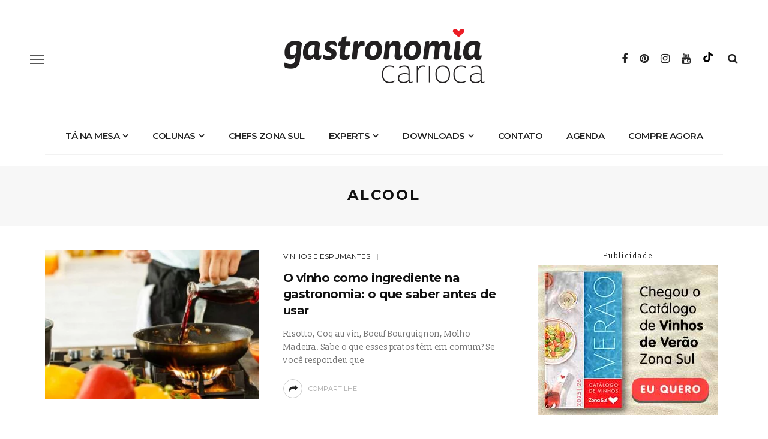

--- FILE ---
content_type: text/html; charset=UTF-8
request_url: https://gastronomiacarioca.zonasul.com.br/tag/alcool/
body_size: 19091
content:
<!DOCTYPE html>
<html lang="pt-BR">
<head>
<meta name="google-site-verification" content="jPLKdZgMwO350hdJdvPpIA4GiwFovFJD1WvXAutr5tc" />
<!-- Google Tag Manager -->
<script>(function(w,d,s,l,i){w[l]=w[l]||[];w[l].push({'gtm.start':
new Date().getTime(),event:'gtm.js'});var f=d.getElementsByTagName(s)[0],
j=d.createElement(s),dl=l!='dataLayer'?'&l='+l:'';j.async=true;j.src=
'https://www.googletagmanager.com/gtm.js?id='+i+dl;f.parentNode.insertBefore(j,f);
})(window,document,'script','dataLayer','GTM-WXFC8WF');</script>
<!-- End Google Tag Manager -->
<!-- Facebook Pixel Code -->
<script>
!function(f,b,e,v,n,t,s)
{if(f.fbq)return;n=f.fbq=function(){n.callMethod?
n.callMethod.apply(n,arguments):n.queue.push(arguments)};
if(!f._fbq)f._fbq=n;n.push=n;n.loaded=!0;n.version='2.0';
n.queue=[];t=b.createElement(e);t.async=!0;
t.src=v;s=b.getElementsByTagName(e)[0];
s.parentNode.insertBefore(t,s)}(window, document,'script',
'https://connect.facebook.net/en_US/fbevents.js');
fbq('init', '415103432504138');
fbq('track', 'PageView');
</script>
<noscript><img height="1" width="1" style="display:none"
src="https://www.facebook.com/tr?id=415103432504138&ev=PageView&noscript=1"
/></noscript>
<!-- End Facebook Pixel Code -->
<!-- Global site tag (gtag.js) - Google Analytics -->
<script async src="https://www.googletagmanager.com/gtag/js?id=UA-169823258-1"></script>
<script>
window.dataLayer = window.dataLayer || [];
function gtag(){dataLayer.push(arguments);}
gtag('js', new Date());
gtag('config', 'UA-169823258-1');
</script>
<meta charset="UTF-8"/>
<meta http-equiv="X-UA-Compatible" content="IE=edge">
<meta name="viewport" content="width=device-width, initial-scale=1.0">
<link rel="profile" href="https://gmpg.org/xfn/11"/>
<link rel="pingback" href="https://gastronomiacarioca.zonasul.com.br/xmlrpc.php"/>
<meta name='robots' content='index, follow, max-image-preview:large, max-snippet:-1, max-video-preview:-1' />
<!-- This site is optimized with the Yoast SEO plugin v26.8 - https://yoast.com/product/yoast-seo-wordpress/ -->
<title>Arquivos alcool - Gastronomia Carioca</title>
<link rel="canonical" href="https://gastronomiacarioca.zonasul.com.br/tag/alcool/" />
<meta property="og:locale" content="pt_BR" />
<meta property="og:type" content="article" />
<meta property="og:title" content="Arquivos alcool - Gastronomia Carioca" />
<meta property="og:url" content="https://gastronomiacarioca.zonasul.com.br/tag/alcool/" />
<meta property="og:site_name" content="Gastronomia Carioca" />
<meta property="og:image" content="https://gastronomiacarioca.zonasul.com.br/wp-content/uploads/2020/06/open_graph_gastronomia_carioca.jpg" />
<meta property="og:image:width" content="1200" />
<meta property="og:image:height" content="630" />
<meta property="og:image:type" content="image/jpeg" />
<meta name="twitter:card" content="summary_large_image" />
<script type="application/ld+json" class="yoast-schema-graph">{"@context":"https://schema.org","@graph":[{"@type":"CollectionPage","@id":"https://gastronomiacarioca.zonasul.com.br/tag/alcool/","url":"https://gastronomiacarioca.zonasul.com.br/tag/alcool/","name":"Arquivos alcool - Gastronomia Carioca","isPartOf":{"@id":"https://gastronomiacarioca.zonasul.com.br/#website"},"primaryImageOfPage":{"@id":"https://gastronomiacarioca.zonasul.com.br/tag/alcool/#primaryimage"},"image":{"@id":"https://gastronomiacarioca.zonasul.com.br/tag/alcool/#primaryimage"},"thumbnailUrl":"https://gastronomiacarioca.zonasul.com.br/wp-content/uploads/2022/01/vinho_preparo_zona_sul_beth_sa.jpg","breadcrumb":{"@id":"https://gastronomiacarioca.zonasul.com.br/tag/alcool/#breadcrumb"},"inLanguage":"pt-BR"},{"@type":"ImageObject","inLanguage":"pt-BR","@id":"https://gastronomiacarioca.zonasul.com.br/tag/alcool/#primaryimage","url":"https://gastronomiacarioca.zonasul.com.br/wp-content/uploads/2022/01/vinho_preparo_zona_sul_beth_sa.jpg","contentUrl":"https://gastronomiacarioca.zonasul.com.br/wp-content/uploads/2022/01/vinho_preparo_zona_sul_beth_sa.jpg","width":1500,"height":1000},{"@type":"BreadcrumbList","@id":"https://gastronomiacarioca.zonasul.com.br/tag/alcool/#breadcrumb","itemListElement":[{"@type":"ListItem","position":1,"name":"Início","item":"https://gastronomiacarioca.zonasul.com.br/"},{"@type":"ListItem","position":2,"name":"alcool"}]},{"@type":"WebSite","@id":"https://gastronomiacarioca.zonasul.com.br/#website","url":"https://gastronomiacarioca.zonasul.com.br/","name":"Gastronomia Carioca","description":"Um blog pra quem gosta de comer e viver bem","potentialAction":[{"@type":"SearchAction","target":{"@type":"EntryPoint","urlTemplate":"https://gastronomiacarioca.zonasul.com.br/?s={search_term_string}"},"query-input":{"@type":"PropertyValueSpecification","valueRequired":true,"valueName":"search_term_string"}}],"inLanguage":"pt-BR"}]}</script>
<!-- / Yoast SEO plugin. -->
<link rel='dns-prefetch' href='//fonts.googleapis.com' />
<link rel="alternate" type="application/rss+xml" title="Feed para Gastronomia Carioca &raquo;" href="https://gastronomiacarioca.zonasul.com.br/feed/" />
<link rel="alternate" type="application/rss+xml" title="Feed de comentários para Gastronomia Carioca &raquo;" href="https://gastronomiacarioca.zonasul.com.br/comments/feed/" />
<link rel="alternate" type="text/calendar" title="Gastronomia Carioca &raquo; do iCal Feed" href="https://gastronomiacarioca.zonasul.com.br/eventos/?ical=1" />
<link rel="alternate" type="application/rss+xml" title="Feed de tag para Gastronomia Carioca &raquo; alcool" href="https://gastronomiacarioca.zonasul.com.br/tag/alcool/feed/" />
<style>
.lazyload,
.lazyloading {
max-width: 100%;
}
</style>
<style id='wp-img-auto-sizes-contain-inline-css'>
img:is([sizes=auto i],[sizes^="auto," i]){contain-intrinsic-size:3000px 1500px}
/*# sourceURL=wp-img-auto-sizes-contain-inline-css */
</style>
<!-- <link rel='stylesheet' id='fa-buttons-css' href='https://gastronomiacarioca.zonasul.com.br/wp-content/themes/look/assets/css/fa-buttons.css?ver=0.1.0' media='all' /> -->
<!-- <link rel='stylesheet' id='look_ruby_plugin_core_style-css' href='https://gastronomiacarioca.zonasul.com.br/wp-content/plugins/look-ruby-core/assets/core.css?ver=5.1' media='all' /> -->
<link rel="stylesheet" type="text/css" href="//gastronomiacarioca.zonasul.com.br/wp-content/cache/wpfc-minified/k2c2b1et/ffqub.css" media="all"/>
<link rel='stylesheet' id='google-font-playfair-display-raleway-css' href='https://fonts.googleapis.com/css?family=Raleway%3A400%2C500%2C600%2C700&#038;subset=latin-ext&#038;display=swap' media='all' />
<!-- <link rel='stylesheet' id='wp-block-library-css' href='https://gastronomiacarioca.zonasul.com.br/wp-includes/css/dist/block-library/style.min.css?ver=6.9' media='all' /> -->
<link rel="stylesheet" type="text/css" href="//gastronomiacarioca.zonasul.com.br/wp-content/cache/wpfc-minified/moc04xz6/ffqtr.css" media="all"/>
<style id='wp-block-paragraph-inline-css'>
.is-small-text{font-size:.875em}.is-regular-text{font-size:1em}.is-large-text{font-size:2.25em}.is-larger-text{font-size:3em}.has-drop-cap:not(:focus):first-letter{float:left;font-size:8.4em;font-style:normal;font-weight:100;line-height:.68;margin:.05em .1em 0 0;text-transform:uppercase}body.rtl .has-drop-cap:not(:focus):first-letter{float:none;margin-left:.1em}p.has-drop-cap.has-background{overflow:hidden}:root :where(p.has-background){padding:1.25em 2.375em}:where(p.has-text-color:not(.has-link-color)) a{color:inherit}p.has-text-align-left[style*="writing-mode:vertical-lr"],p.has-text-align-right[style*="writing-mode:vertical-rl"]{rotate:180deg}
/*# sourceURL=https://gastronomiacarioca.zonasul.com.br/wp-includes/blocks/paragraph/style.min.css */
</style>
<style id='global-styles-inline-css'>
:root{--wp--preset--aspect-ratio--square: 1;--wp--preset--aspect-ratio--4-3: 4/3;--wp--preset--aspect-ratio--3-4: 3/4;--wp--preset--aspect-ratio--3-2: 3/2;--wp--preset--aspect-ratio--2-3: 2/3;--wp--preset--aspect-ratio--16-9: 16/9;--wp--preset--aspect-ratio--9-16: 9/16;--wp--preset--color--black: #000000;--wp--preset--color--cyan-bluish-gray: #abb8c3;--wp--preset--color--white: #ffffff;--wp--preset--color--pale-pink: #f78da7;--wp--preset--color--vivid-red: #cf2e2e;--wp--preset--color--luminous-vivid-orange: #ff6900;--wp--preset--color--luminous-vivid-amber: #fcb900;--wp--preset--color--light-green-cyan: #7bdcb5;--wp--preset--color--vivid-green-cyan: #00d084;--wp--preset--color--pale-cyan-blue: #8ed1fc;--wp--preset--color--vivid-cyan-blue: #0693e3;--wp--preset--color--vivid-purple: #9b51e0;--wp--preset--gradient--vivid-cyan-blue-to-vivid-purple: linear-gradient(135deg,rgb(6,147,227) 0%,rgb(155,81,224) 100%);--wp--preset--gradient--light-green-cyan-to-vivid-green-cyan: linear-gradient(135deg,rgb(122,220,180) 0%,rgb(0,208,130) 100%);--wp--preset--gradient--luminous-vivid-amber-to-luminous-vivid-orange: linear-gradient(135deg,rgb(252,185,0) 0%,rgb(255,105,0) 100%);--wp--preset--gradient--luminous-vivid-orange-to-vivid-red: linear-gradient(135deg,rgb(255,105,0) 0%,rgb(207,46,46) 100%);--wp--preset--gradient--very-light-gray-to-cyan-bluish-gray: linear-gradient(135deg,rgb(238,238,238) 0%,rgb(169,184,195) 100%);--wp--preset--gradient--cool-to-warm-spectrum: linear-gradient(135deg,rgb(74,234,220) 0%,rgb(151,120,209) 20%,rgb(207,42,186) 40%,rgb(238,44,130) 60%,rgb(251,105,98) 80%,rgb(254,248,76) 100%);--wp--preset--gradient--blush-light-purple: linear-gradient(135deg,rgb(255,206,236) 0%,rgb(152,150,240) 100%);--wp--preset--gradient--blush-bordeaux: linear-gradient(135deg,rgb(254,205,165) 0%,rgb(254,45,45) 50%,rgb(107,0,62) 100%);--wp--preset--gradient--luminous-dusk: linear-gradient(135deg,rgb(255,203,112) 0%,rgb(199,81,192) 50%,rgb(65,88,208) 100%);--wp--preset--gradient--pale-ocean: linear-gradient(135deg,rgb(255,245,203) 0%,rgb(182,227,212) 50%,rgb(51,167,181) 100%);--wp--preset--gradient--electric-grass: linear-gradient(135deg,rgb(202,248,128) 0%,rgb(113,206,126) 100%);--wp--preset--gradient--midnight: linear-gradient(135deg,rgb(2,3,129) 0%,rgb(40,116,252) 100%);--wp--preset--font-size--small: 13px;--wp--preset--font-size--medium: 20px;--wp--preset--font-size--large: 36px;--wp--preset--font-size--x-large: 42px;--wp--preset--spacing--20: 0.44rem;--wp--preset--spacing--30: 0.67rem;--wp--preset--spacing--40: 1rem;--wp--preset--spacing--50: 1.5rem;--wp--preset--spacing--60: 2.25rem;--wp--preset--spacing--70: 3.38rem;--wp--preset--spacing--80: 5.06rem;--wp--preset--shadow--natural: 6px 6px 9px rgba(0, 0, 0, 0.2);--wp--preset--shadow--deep: 12px 12px 50px rgba(0, 0, 0, 0.4);--wp--preset--shadow--sharp: 6px 6px 0px rgba(0, 0, 0, 0.2);--wp--preset--shadow--outlined: 6px 6px 0px -3px rgb(255, 255, 255), 6px 6px rgb(0, 0, 0);--wp--preset--shadow--crisp: 6px 6px 0px rgb(0, 0, 0);}:where(.is-layout-flex){gap: 0.5em;}:where(.is-layout-grid){gap: 0.5em;}body .is-layout-flex{display: flex;}.is-layout-flex{flex-wrap: wrap;align-items: center;}.is-layout-flex > :is(*, div){margin: 0;}body .is-layout-grid{display: grid;}.is-layout-grid > :is(*, div){margin: 0;}:where(.wp-block-columns.is-layout-flex){gap: 2em;}:where(.wp-block-columns.is-layout-grid){gap: 2em;}:where(.wp-block-post-template.is-layout-flex){gap: 1.25em;}:where(.wp-block-post-template.is-layout-grid){gap: 1.25em;}.has-black-color{color: var(--wp--preset--color--black) !important;}.has-cyan-bluish-gray-color{color: var(--wp--preset--color--cyan-bluish-gray) !important;}.has-white-color{color: var(--wp--preset--color--white) !important;}.has-pale-pink-color{color: var(--wp--preset--color--pale-pink) !important;}.has-vivid-red-color{color: var(--wp--preset--color--vivid-red) !important;}.has-luminous-vivid-orange-color{color: var(--wp--preset--color--luminous-vivid-orange) !important;}.has-luminous-vivid-amber-color{color: var(--wp--preset--color--luminous-vivid-amber) !important;}.has-light-green-cyan-color{color: var(--wp--preset--color--light-green-cyan) !important;}.has-vivid-green-cyan-color{color: var(--wp--preset--color--vivid-green-cyan) !important;}.has-pale-cyan-blue-color{color: var(--wp--preset--color--pale-cyan-blue) !important;}.has-vivid-cyan-blue-color{color: var(--wp--preset--color--vivid-cyan-blue) !important;}.has-vivid-purple-color{color: var(--wp--preset--color--vivid-purple) !important;}.has-black-background-color{background-color: var(--wp--preset--color--black) !important;}.has-cyan-bluish-gray-background-color{background-color: var(--wp--preset--color--cyan-bluish-gray) !important;}.has-white-background-color{background-color: var(--wp--preset--color--white) !important;}.has-pale-pink-background-color{background-color: var(--wp--preset--color--pale-pink) !important;}.has-vivid-red-background-color{background-color: var(--wp--preset--color--vivid-red) !important;}.has-luminous-vivid-orange-background-color{background-color: var(--wp--preset--color--luminous-vivid-orange) !important;}.has-luminous-vivid-amber-background-color{background-color: var(--wp--preset--color--luminous-vivid-amber) !important;}.has-light-green-cyan-background-color{background-color: var(--wp--preset--color--light-green-cyan) !important;}.has-vivid-green-cyan-background-color{background-color: var(--wp--preset--color--vivid-green-cyan) !important;}.has-pale-cyan-blue-background-color{background-color: var(--wp--preset--color--pale-cyan-blue) !important;}.has-vivid-cyan-blue-background-color{background-color: var(--wp--preset--color--vivid-cyan-blue) !important;}.has-vivid-purple-background-color{background-color: var(--wp--preset--color--vivid-purple) !important;}.has-black-border-color{border-color: var(--wp--preset--color--black) !important;}.has-cyan-bluish-gray-border-color{border-color: var(--wp--preset--color--cyan-bluish-gray) !important;}.has-white-border-color{border-color: var(--wp--preset--color--white) !important;}.has-pale-pink-border-color{border-color: var(--wp--preset--color--pale-pink) !important;}.has-vivid-red-border-color{border-color: var(--wp--preset--color--vivid-red) !important;}.has-luminous-vivid-orange-border-color{border-color: var(--wp--preset--color--luminous-vivid-orange) !important;}.has-luminous-vivid-amber-border-color{border-color: var(--wp--preset--color--luminous-vivid-amber) !important;}.has-light-green-cyan-border-color{border-color: var(--wp--preset--color--light-green-cyan) !important;}.has-vivid-green-cyan-border-color{border-color: var(--wp--preset--color--vivid-green-cyan) !important;}.has-pale-cyan-blue-border-color{border-color: var(--wp--preset--color--pale-cyan-blue) !important;}.has-vivid-cyan-blue-border-color{border-color: var(--wp--preset--color--vivid-cyan-blue) !important;}.has-vivid-purple-border-color{border-color: var(--wp--preset--color--vivid-purple) !important;}.has-vivid-cyan-blue-to-vivid-purple-gradient-background{background: var(--wp--preset--gradient--vivid-cyan-blue-to-vivid-purple) !important;}.has-light-green-cyan-to-vivid-green-cyan-gradient-background{background: var(--wp--preset--gradient--light-green-cyan-to-vivid-green-cyan) !important;}.has-luminous-vivid-amber-to-luminous-vivid-orange-gradient-background{background: var(--wp--preset--gradient--luminous-vivid-amber-to-luminous-vivid-orange) !important;}.has-luminous-vivid-orange-to-vivid-red-gradient-background{background: var(--wp--preset--gradient--luminous-vivid-orange-to-vivid-red) !important;}.has-very-light-gray-to-cyan-bluish-gray-gradient-background{background: var(--wp--preset--gradient--very-light-gray-to-cyan-bluish-gray) !important;}.has-cool-to-warm-spectrum-gradient-background{background: var(--wp--preset--gradient--cool-to-warm-spectrum) !important;}.has-blush-light-purple-gradient-background{background: var(--wp--preset--gradient--blush-light-purple) !important;}.has-blush-bordeaux-gradient-background{background: var(--wp--preset--gradient--blush-bordeaux) !important;}.has-luminous-dusk-gradient-background{background: var(--wp--preset--gradient--luminous-dusk) !important;}.has-pale-ocean-gradient-background{background: var(--wp--preset--gradient--pale-ocean) !important;}.has-electric-grass-gradient-background{background: var(--wp--preset--gradient--electric-grass) !important;}.has-midnight-gradient-background{background: var(--wp--preset--gradient--midnight) !important;}.has-small-font-size{font-size: var(--wp--preset--font-size--small) !important;}.has-medium-font-size{font-size: var(--wp--preset--font-size--medium) !important;}.has-large-font-size{font-size: var(--wp--preset--font-size--large) !important;}.has-x-large-font-size{font-size: var(--wp--preset--font-size--x-large) !important;}
/*# sourceURL=global-styles-inline-css */
</style>
<style id='classic-theme-styles-inline-css'>
/*! This file is auto-generated */
.wp-block-button__link{color:#fff;background-color:#32373c;border-radius:9999px;box-shadow:none;text-decoration:none;padding:calc(.667em + 2px) calc(1.333em + 2px);font-size:1.125em}.wp-block-file__button{background:#32373c;color:#fff;text-decoration:none}
/*# sourceURL=/wp-includes/css/classic-themes.min.css */
</style>
<!-- <link rel='stylesheet' id='contact-form-7-css' href='https://gastronomiacarioca.zonasul.com.br/wp-content/plugins/contact-form-7/includes/css/styles.css?ver=6.1.4' media='all' /> -->
<!-- <link rel='stylesheet' id='look_ruby_external_style-css' href='https://gastronomiacarioca.zonasul.com.br/wp-content/themes/look/assets/external/external-style.css?ver=5.1' media='all' /> -->
<!-- <link rel='stylesheet' id='look_ruby_main_style-css' href='https://gastronomiacarioca.zonasul.com.br/wp-content/themes/look/assets/css/theme-style.css?ver=5.1' media='all' /> -->
<!-- <link rel='stylesheet' id='look_ruby_responsive_style-css' href='https://gastronomiacarioca.zonasul.com.br/wp-content/themes/look/assets/css/theme-responsive.css?ver=5.1' media='all' /> -->
<link rel="stylesheet" type="text/css" href="//gastronomiacarioca.zonasul.com.br/wp-content/cache/wpfc-minified/d7v2wujh/ffqtr.css" media="all"/>
<style id='look_ruby_responsive_style-inline-css'>
h1, h2, h3, h4, h5, h6,.post-counter, .logo-text, .banner-content-wrap, .post-review-score,.woocommerce .price, blockquote{ font-family :Montserrat;font-weight :700;}input, textarea, h3.comment-reply-title, .comment-title h3,.counter-element-right, .pagination-wrap{ font-family :Montserrat;}.post-title.is-big-title{ font-size: 28px; }.post-title.is-medium-title{ font-size: 20px; }.post-title.is-small-title, .post-title.is-mini-title{ font-size: 16px; }.single .post-title.single-title{ font-size: 34px; }.post-excerpt { font-size: 14px; }.entry { line-height:25px;}.main-nav-inner > li > a , .header-style-2 .nav-search-outer {line-height: 60px;height: 60px;}.header-style-2 .logo-image img {max-height: 60px;height: 60px;}
/*# sourceURL=look_ruby_responsive_style-inline-css */
</style>
<!-- <link rel='stylesheet' id='look_ruby_default_style-css' href='https://gastronomiacarioca.zonasul.com.br/wp-content/themes/look/style.css?ver=5.1' media='all' /> -->
<link rel="stylesheet" type="text/css" href="//gastronomiacarioca.zonasul.com.br/wp-content/cache/wpfc-minified/2kgouq0/ffqtr.css" media="all"/>
<link rel='stylesheet' id='redux-google-fonts-look_ruby_theme_options-css' href='https://fonts.googleapis.com/css?family=Slabo+13px%3A400%7CMontserrat%3A100%2C200%2C300%2C400%2C500%2C600%2C700%2C800%2C900%2C100italic%2C200italic%2C300italic%2C400italic%2C500italic%2C600italic%2C700italic%2C800italic%2C900italic%7CRaleway%3A700&#038;subset=latin-ext&#038;display=swap&#038;ver=1769365397' media='all' />
<script src='//gastronomiacarioca.zonasul.com.br/wp-content/cache/wpfc-minified/k9wajmmp/ffqtr.js' type="text/javascript"></script>
<!-- <script src="https://gastronomiacarioca.zonasul.com.br/wp-includes/js/jquery/jquery.min.js?ver=3.7.1" id="jquery-core-js"></script> -->
<!-- <script src="https://gastronomiacarioca.zonasul.com.br/wp-includes/js/jquery/jquery-migrate.min.js?ver=3.4.1" id="jquery-migrate-js"></script> -->
<link rel="https://api.w.org/" href="https://gastronomiacarioca.zonasul.com.br/wp-json/" /><link rel="alternate" title="JSON" type="application/json" href="https://gastronomiacarioca.zonasul.com.br/wp-json/wp/v2/tags/1870" /><link rel="EditURI" type="application/rsd+xml" title="RSD" href="https://gastronomiacarioca.zonasul.com.br/xmlrpc.php?rsd" />
<meta name="generator" content="WordPress 6.9" />
<meta name="tec-api-version" content="v1"><meta name="tec-api-origin" content="https://gastronomiacarioca.zonasul.com.br"><link rel="alternate" href="https://gastronomiacarioca.zonasul.com.br/wp-json/tribe/events/v1/events/?tags=alcool" />		<script>
document.documentElement.className = document.documentElement.className.replace('no-js', 'js');
</script>
<style>
.no-js img.lazyload {
display: none;
}
figure.wp-block-image img.lazyloading {
min-width: 150px;
}
.lazyload,
.lazyloading {
--smush-placeholder-width: 100px;
--smush-placeholder-aspect-ratio: 1/1;
width: var(--smush-image-width, var(--smush-placeholder-width)) !important;
aspect-ratio: var(--smush-image-aspect-ratio, var(--smush-placeholder-aspect-ratio)) !important;
}
.lazyload, .lazyloading {
opacity: 0;
}
.lazyloaded {
opacity: 1;
transition: opacity 400ms;
transition-delay: 0ms;
}
</style>
<link rel="icon" href="https://gastronomiacarioca.zonasul.com.br/wp-content/uploads/2023/06/cropped-Gastronomia-Carioca-SIGLA-GC-Aprovada_Prancheta-1-32x32.png" sizes="32x32" />
<link rel="icon" href="https://gastronomiacarioca.zonasul.com.br/wp-content/uploads/2023/06/cropped-Gastronomia-Carioca-SIGLA-GC-Aprovada_Prancheta-1-192x192.png" sizes="192x192" />
<link rel="apple-touch-icon" href="https://gastronomiacarioca.zonasul.com.br/wp-content/uploads/2023/06/cropped-Gastronomia-Carioca-SIGLA-GC-Aprovada_Prancheta-1-180x180.png" />
<meta name="msapplication-TileImage" content="https://gastronomiacarioca.zonasul.com.br/wp-content/uploads/2023/06/cropped-Gastronomia-Carioca-SIGLA-GC-Aprovada_Prancheta-1-270x270.png" />
<style id="wp-custom-css">
div[class*="fa-"]:before, div[class*="fab-"]:before {
font-family:FontAwesome !important
}
.color-TikTok i {
background: url(https://gastronomiacarioca.zonasul.com.br/wp-content/themes/look/assets/images/tiktok.svg) center center no-repeat;
background-size: contain;
width: 18px;
height: 18px;
}		</style>
<style type="text/css" title="dynamic-css" class="options-output">.header-banner-wrap{background-color:#fff;background-repeat:repeat;background-size:inherit;background-attachment:fixed;background-position:center center;}.footer-inner{background-color:#111;background-repeat:no-repeat;background-size:cover;background-attachment:fixed;background-position:center center;}body{font-family:"Slabo 13px",Georgia, serif;line-height:25px;letter-spacing:0px;font-weight:400;font-style:normal;color:#242424;font-size:17px;}.post-title,.product_title,.widget_recent_entries li{font-family:Montserrat,Arial, Helvetica, sans-serif;text-transform:none;letter-spacing:-0.5px;font-weight:700;font-style:normal;color:#111;}.post-cat-info{font-family:Montserrat,Arial, Helvetica, sans-serif;text-transform:uppercase;font-weight:400;font-style:normal;color:#111;font-size:12px;}.post-meta-info,.share-bar-total,.block-view-more,.single-tag-wrap,.author-job,.nav-arrow,.comment-metadata time,.comment-list .reply,.edit-link{font-family:Montserrat,Arial, Helvetica, sans-serif;text-transform:uppercase;letter-spacing:0px;font-weight:400;font-style:normal;color:#aaaaaa;font-size:11px;}.main-nav-wrap,.off-canvas-nav-wrap{font-family:Montserrat,Arial, Helvetica, sans-serif;text-transform:uppercase;letter-spacing:-0.5px;font-weight:600;font-style:normal;font-size:15px;}.top-bar-menu{font-family:Montserrat;text-transform:capitalize;font-weight:400;font-style:normal;font-size:13px;}.block-title,.widget-title,section.products > h2{font-family:Raleway;text-transform:uppercase;letter-spacing:1px;font-weight:700;font-style:normal;color:#111;font-size:12px;}</style></head>
<body data-rsssl=1 class="archive tag tag-alcool tag-1870 wp-theme-look tribe-no-js ruby-body is-full-width is-social-tooltip">
<!-- Google Tag Manager (noscript) -->
<noscript><iframe data-src="https://www.googletagmanager.com/ns.html?id=GTM-WXFC8WF"
height="0" width="0" style="display:none;visibility:hidden" src="[data-uri]" class="lazyload" data-load-mode="1"></iframe></noscript>
<!-- End Google Tag Manager (noscript) -->
<div class="off-canvas-wrap is-dark-text">
<div class="off-canvas-inner">
<a href="#" id="ruby-off-canvas-close-btn"><i class="ruby-close-btn" aria-hidden="true"></i></a>
<div class="social-link-info clearfix off-canvas-social-wrap"><a class="color-facebook" title="Facebook" href="https://www.facebook.com/zonasulsupermercado" target="_blank"><i class="fa fa-facebook"></i></a><a class="color-pinterest" title="Pinterest" href="https://br.pinterest.com/zonasulsupermercado/" target="_blank"><i class="fa fa-pinterest"></i></a><a class="color-instagram" title="Instagram" href="https://www.instagram.com/zonasulsupermercado/" target="_blank"><i class="fa fa-instagram"></i></a><a class="color-youtube" title="Youtube" href="https://www.youtube.com/user/SuperZonaSulVideos" target="_blank"><i class="fa fa-youtube"></i></a><a class="color-TikTok" title="TikTok" href="https://www.tiktok.com/@zonasulsupermercado" target="_blank"><i class="fa fa fa-tiktok"></i></a></div>					
<div id="off-canvas-navigation" class="off-canvas-nav-wrap">
<ul id="menu-main-menu" class="off-canvas-nav-inner"><li id="menu-item-610" class="menu-item menu-item-type-taxonomy menu-item-object-category menu-item-has-children menu-item-610 is-category-48"><a href="https://gastronomiacarioca.zonasul.com.br/category/tanamesa/">Tá na mesa</a>
<ul class="sub-menu">
<li id="menu-item-611" class="menu-item menu-item-type-taxonomy menu-item-object-category menu-item-611 is-category-137"><a href="https://gastronomiacarioca.zonasul.com.br/category/tanamesa/azeites-e-temperos/">Azeites e temperos</a></li>
<li id="menu-item-16208" class="menu-item menu-item-type-taxonomy menu-item-object-category menu-item-16208 is-category-585"><a href="https://gastronomiacarioca.zonasul.com.br/category/tanamesa/bebidas-e-destilados/">Bebidas e Destilados</a></li>
<li id="menu-item-7420" class="menu-item menu-item-type-taxonomy menu-item-object-category menu-item-7420 is-category-135"><a href="https://gastronomiacarioca.zonasul.com.br/category/tanamesa/bebidas-sem-alcool/">Bebidas sem álcool</a></li>
<li id="menu-item-7419" class="menu-item menu-item-type-taxonomy menu-item-object-category menu-item-7419 is-category-133"><a href="https://gastronomiacarioca.zonasul.com.br/category/tanamesa/bomboniere/">Bomboniere</a></li>
<li id="menu-item-1225" class="menu-item menu-item-type-taxonomy menu-item-object-category menu-item-1225 is-category-140"><a href="https://gastronomiacarioca.zonasul.com.br/category/tanamesa/cafes/">Cafés</a></li>
<li id="menu-item-650" class="menu-item menu-item-type-taxonomy menu-item-object-category menu-item-650 is-category-143"><a href="https://gastronomiacarioca.zonasul.com.br/category/tanamesa/carnes/">Carnes</a></li>
<li id="menu-item-7422" class="menu-item menu-item-type-taxonomy menu-item-object-category menu-item-7422 is-category-139"><a href="https://gastronomiacarioca.zonasul.com.br/category/tanamesa/cereais-e-matinais/">Cereais e matinais</a></li>
<li id="menu-item-669" class="menu-item menu-item-type-taxonomy menu-item-object-category menu-item-669 is-category-132"><a href="https://gastronomiacarioca.zonasul.com.br/category/tanamesa/cerveja/">Cerveja</a></li>
<li id="menu-item-687" class="menu-item menu-item-type-taxonomy menu-item-object-category menu-item-687 is-category-138"><a href="https://gastronomiacarioca.zonasul.com.br/category/tanamesa/hortifruti/">Hortifruti</a></li>
<li id="menu-item-1051" class="menu-item menu-item-type-taxonomy menu-item-object-category menu-item-1051 is-category-142"><a href="https://gastronomiacarioca.zonasul.com.br/category/tanamesa/paes-e-massas/">Pães e Massas</a></li>
<li id="menu-item-612" class="menu-item menu-item-type-taxonomy menu-item-object-category menu-item-612 is-category-144"><a href="https://gastronomiacarioca.zonasul.com.br/category/tanamesa/patisserie/">Patisserie</a></li>
<li id="menu-item-1148" class="menu-item menu-item-type-taxonomy menu-item-object-category menu-item-1148 is-category-141"><a href="https://gastronomiacarioca.zonasul.com.br/category/tanamesa/peixes-e-frutos-do-mar/">Peixes e frutos do mar</a></li>
<li id="menu-item-1320" class="menu-item menu-item-type-taxonomy menu-item-object-category menu-item-1320 is-category-50"><a href="https://gastronomiacarioca.zonasul.com.br/category/tanamesa/produtos/">Produtos</a></li>
<li id="menu-item-753" class="menu-item menu-item-type-taxonomy menu-item-object-category menu-item-753 is-category-134"><a href="https://gastronomiacarioca.zonasul.com.br/category/tanamesa/queijos-e-frios/">Queijos e Frios</a></li>
<li id="menu-item-883" class="menu-item menu-item-type-taxonomy menu-item-object-category menu-item-883 is-category-136"><a href="https://gastronomiacarioca.zonasul.com.br/category/tanamesa/vinhos-e-espumantes/">Vinhos e espumantes</a></li>
</ul>
</li>
<li id="menu-item-605" class="menu-item menu-item-type-taxonomy menu-item-object-category menu-item-has-children menu-item-605 is-category-2"><a href="https://gastronomiacarioca.zonasul.com.br/category/colunas/">Colunas</a>
<ul class="sub-menu">
<li id="menu-item-607" class="menu-item menu-item-type-taxonomy menu-item-object-category menu-item-607 is-category-4"><a href="https://gastronomiacarioca.zonasul.com.br/category/colunas/bem-estar/">Bem-estar</a></li>
<li id="menu-item-608" class="menu-item menu-item-type-taxonomy menu-item-object-category menu-item-608 is-category-83"><a href="https://gastronomiacarioca.zonasul.com.br/category/colunas/convidados/">Convidados</a></li>
<li id="menu-item-609" class="menu-item menu-item-type-taxonomy menu-item-object-category menu-item-609 is-category-126"><a href="https://gastronomiacarioca.zonasul.com.br/category/colunas/de-onde-vem/">De onde vem</a></li>
<li id="menu-item-7727" class="menu-item menu-item-type-taxonomy menu-item-object-category menu-item-7727 is-category-1105"><a href="https://gastronomiacarioca.zonasul.com.br/category/colunas/mais-sustentavel/">Mais sustentável</a></li>
<li id="menu-item-606" class="menu-item menu-item-type-taxonomy menu-item-object-category menu-item-606 is-category-5"><a href="https://gastronomiacarioca.zonasul.com.br/category/colunas/o-que-ta-rolando/">O que tá rolando</a></li>
<li id="menu-item-17552" class="menu-item menu-item-type-taxonomy menu-item-object-category menu-item-17552 is-category-2817"><a href="https://gastronomiacarioca.zonasul.com.br/category/colunas/roteiros/">Roteiros</a></li>
</ul>
</li>
<li id="menu-item-18314" class="menu-item menu-item-type-taxonomy menu-item-object-category menu-item-18314 is-category-2943"><a href="https://gastronomiacarioca.zonasul.com.br/category/chefs-zona-sul/">Chefs Zona Sul</a></li>
<li id="menu-item-545" class="menu-item menu-item-type-taxonomy menu-item-object-category menu-item-has-children menu-item-545 is-category-104"><a href="https://gastronomiacarioca.zonasul.com.br/category/experts/">Experts</a>
<ul class="sub-menu">
<li id="menu-item-13608" class="menu-item menu-item-type-custom menu-item-object-custom menu-item-13608"><a href="https://gastronomiacarioca.zonasul.com.br/index.php/author/guedeszs/">André Guedes</a></li>
<li id="menu-item-13600" class="menu-item menu-item-type-custom menu-item-object-custom menu-item-13600"><a href="https://gastronomiacarioca.zonasul.com.br/author/ohatazs/">Carlos Ohata</a></li>
<li id="menu-item-23826" class="menu-item menu-item-type-custom menu-item-object-custom menu-item-23826"><a href="https://gastronomiacarioca.zonasul.com.br/index.php/author/claudiopintozs/">Claudio Pinto</a></li>
<li id="menu-item-13606" class="menu-item menu-item-type-custom menu-item-object-custom menu-item-13606"><a href="https://gastronomiacarioca.zonasul.com.br/index.php/author/lidyzs/">Christophe Lidy</a></li>
<li id="menu-item-15576" class="menu-item menu-item-type-custom menu-item-object-custom menu-item-15576"><a href="https://gastronomiacarioca.zonasul.com.br/index.php/author/jimmyogrozs">Jimmy Ogro</a></li>
<li id="menu-item-13609" class="menu-item menu-item-type-custom menu-item-object-custom menu-item-13609"><a href="https://gastronomiacarioca.zonasul.com.br/index.php/author/josepadilhazs">José Padilha</a></li>
<li id="menu-item-13613" class="menu-item menu-item-type-custom menu-item-object-custom menu-item-13613"><a href="https://gastronomiacarioca.zonasul.com.br/author/lorenaabreuzs/">Lorena Abreu</a></li>
<li id="menu-item-13603" class="menu-item menu-item-type-custom menu-item-object-custom menu-item-13603"><a href="https://gastronomiacarioca.zonasul.com.br/author/mscofano/">Marcelo Scofano</a></li>
<li id="menu-item-13604" class="menu-item menu-item-type-custom menu-item-object-custom menu-item-13604"><a href="https://gastronomiacarioca.zonasul.com.br/author/tassinarizs/">Paulo Tassinari</a></li>
<li id="menu-item-13612" class="menu-item menu-item-type-custom menu-item-object-custom menu-item-13612"><a href="https://gastronomiacarioca.zonasul.com.br/index.php/author/stanbritozs/">Stanislas Brito</a></li>
</ul>
</li>
<li id="menu-item-2246" class="menu-item menu-item-type-taxonomy menu-item-object-category menu-item-has-children menu-item-2246 is-category-572"><a href="https://gastronomiacarioca.zonasul.com.br/category/downloads/">Downloads</a>
<ul class="sub-menu">
<li id="menu-item-17316" class="menu-item menu-item-type-taxonomy menu-item-object-category menu-item-17316 is-category-2773"><a href="https://gastronomiacarioca.zonasul.com.br/category/downloads/cardapios/">Cardápios</a></li>
<li id="menu-item-6798" class="menu-item menu-item-type-taxonomy menu-item-object-category menu-item-6798 is-category-1014"><a href="https://gastronomiacarioca.zonasul.com.br/category/downloads/catalogos/">Catálogos</a></li>
<li id="menu-item-6799" class="menu-item menu-item-type-taxonomy menu-item-object-category menu-item-6799 is-category-1015"><a href="https://gastronomiacarioca.zonasul.com.br/category/downloads/ebooks/">E-books</a></li>
<li id="menu-item-6800" class="menu-item menu-item-type-taxonomy menu-item-object-category menu-item-6800 is-category-1013"><a href="https://gastronomiacarioca.zonasul.com.br/category/downloads/encarte-digital/">Encarte digital</a></li>
</ul>
</li>
<li id="menu-item-17317" class="menu-item menu-item-type-custom menu-item-object-custom menu-item-17317"><a target="_blank" href="https://www.zonasul.com.br/ajuda/fale-conosco" title="Fale com Zona Sul">Contato</a></li>
<li id="menu-item-25501" class="menu-item menu-item-type-custom menu-item-object-custom menu-item-25501"><a href="https://gastronomiacarioca.zonasul.com.br/eventos/">Agenda</a></li>
<li id="menu-item-9996" class="menu-item menu-item-type-custom menu-item-object-custom menu-item-9996"><a target="_blank" href="https://www.zonasul.com.br?utm_source=BLOG_PARA_ECOOM&#038;utm_medium=HOME&#038;utm_campaign=HEADER_COMPRE_AGORA&#038;utm_content=DATA_04_05_2022">Compre agora</a></li>
</ul>		</div>
<div class="off-canvas-widget-section-wrap sidebar-wrap">
<div class="sidebar-inner">
<section id="search-3" class="widget widget_search"><form  method="get" action="https://gastronomiacarioca.zonasul.com.br/">
<div class="ruby-search">
<span class="ruby-search-input"><input type="text" class="field" placeholder="Digite e aperte enter&hellip;" value="" name="s" title="Buscar por:"/></span>
<span class="ruby-search-submit"><input type="submit" value="" /><i class="fa fa-search"></i></span>
</div>
</form>
</section><section id="look_ruby_sb_widget_post-3" class="widget sb-widget-post"><div class="widget-title block-title"><h3>Mais recentes</h3></div><div class="post-widget-inner style-4"><div class="post-outer"><article itemscope itemtype="https://schema.org/Article" class="post-wrap post-list-small clearfix post-28422 post type-post status-publish format-standard has-post-thumbnail hentry category-colunas category-o-que-ta-rolando category-revista-estacao tag-arroz tag-batista tag-calude-troisgros tag-chef-do-coracao tag-colunas tag-fermentados tag-filico tag-gastronomia tag-gastronomia-carioca tag-joao-batista tag-maria-helena-esteban tag-revista tag-revista-estacao tag-roteiros tag-thomas-troisgros tag-zap tag-zona-sul">
<div class="post-thumb-outer">
<div class=" post-thumb is-image ruby-holder"><a href="https://gastronomiacarioca.zonasul.com.br/revista-estacao-primavera-2026/" title="Revista Estação: uma edição para saborear do começo ao fim" rel="bookmark"><span class="thumbnail-resize"><img width="110" height="85" data-src="https://gastronomiacarioca.zonasul.com.br/wp-content/uploads/2026/01/capa_estacao_sabores_zona_sul_batista-110x85.jpg" class="attachment-look_ruby_110x85 size-look_ruby_110x85 wp-post-image lazyload" alt="" decoding="async" src="[data-uri]" style="--smush-placeholder-width: 110px; --smush-placeholder-aspect-ratio: 110/85;" /></span></a></div>					</div>
<div class="post-header">
<header class="entry-header">
<h6 class="post-title is-mini-title" itemprop="headline"><a href="https://gastronomiacarioca.zonasul.com.br/revista-estacao-primavera-2026/" title="Revista Estação: uma edição para saborear do começo ao fim">Revista Estação: uma edição para saborear do começo ao fim</a></h6>		</header>
<div class="post-meta-info"><span class="meta-info-el meta-info-date">
<span class="meta-date">23 de janeiro de 2026</span>
</span>
</div>		<aside class="post-meta hidden">
<meta itemprop="mainEntityOfPage" content="https://gastronomiacarioca.zonasul.com.br/revista-estacao-primavera-2026/">
<span class="vcard author" itemprop="author" content="Revista Estação"><span class="fn">Revista Estação</span></span>
<time class="date published entry-date" datetime="2026-01-23T14:54:39+00:00" content="2026-01-23T14:54:39+00:00" itemprop="datePublished">23 de janeiro de 2026</time>
<meta class="updated" itemprop="dateModified" content="2026-01-27T17:14:00+00:00">
<span itemprop="publisher" itemscope itemtype="https://schema.org/Organization">
<meta itemprop="name" content="Gastronomia Carioca">
<span itemprop="logo" itemscope itemtype="https://schema.org/ImageObject">
<meta itemprop="url" content="https://gastronomiacarioca.zonasul.com.br/wp-content/uploads/2020/05/gastronomia_Carioca_logo-1.png">
</span>
</span>
<span itemprop="image" itemscope itemtype="https://schema.org/ImageObject">
<meta itemprop="url" content="https://gastronomiacarioca.zonasul.com.br/wp-content/uploads/2026/01/capa_estacao_sabores_zona_sul_batista.jpg">
<meta itemprop="width" content="1200">
<meta itemprop="height" content="800">
</span>
</aside>
</div>
</article><span class="post-counter">1</span></div><div class="post-outer"><article itemscope itemtype="https://schema.org/Article" class="post-wrap post-list-small clearfix post-28252 post type-post status-publish format-standard has-post-thumbnail hentry category-hortifruti category-tanamesa tag-gastronomia tag-gastronomia-carioca tag-lorena-abreu tag-receitas tag-ta-na-mesa tag-zona-sul">
<div class="post-thumb-outer">
<div class=" post-thumb is-image ruby-holder"><a href="https://gastronomiacarioca.zonasul.com.br/salada-de-verao-frutas/" title="Salada de verão: como turbinar suas saladas utilizando frutas sazonais" rel="bookmark"><span class="thumbnail-resize"><img width="110" height="85" data-src="https://gastronomiacarioca.zonasul.com.br/wp-content/uploads/2026/01/salada_camarao_frutas_ilustrativa_zona_sul-110x85.jpg" class="attachment-look_ruby_110x85 size-look_ruby_110x85 wp-post-image lazyload" alt="" decoding="async" src="[data-uri]" style="--smush-placeholder-width: 110px; --smush-placeholder-aspect-ratio: 110/85;" /></span></a></div>					</div>
<div class="post-header">
<header class="entry-header">
<h6 class="post-title is-mini-title" itemprop="headline"><a href="https://gastronomiacarioca.zonasul.com.br/salada-de-verao-frutas/" title="Salada de verão: como turbinar suas saladas utilizando frutas sazonais">Salada de verão: como turbinar suas saladas utilizando frutas sazonais</a></h6>		</header>
<div class="post-meta-info"><span class="meta-info-el meta-info-date">
<span class="meta-date">15 de janeiro de 2026</span>
</span>
</div>		<aside class="post-meta hidden">
<meta itemprop="mainEntityOfPage" content="https://gastronomiacarioca.zonasul.com.br/salada-de-verao-frutas/">
<span class="vcard author" itemprop="author" content="Equipe Zona Sul"><span class="fn">Equipe Zona Sul</span></span>
<time class="date published entry-date" datetime="2026-01-15T13:45:50+00:00" content="2026-01-15T13:45:50+00:00" itemprop="datePublished">15 de janeiro de 2026</time>
<meta class="updated" itemprop="dateModified" content="2026-01-15T13:45:54+00:00">
<span itemprop="publisher" itemscope itemtype="https://schema.org/Organization">
<meta itemprop="name" content="Gastronomia Carioca">
<span itemprop="logo" itemscope itemtype="https://schema.org/ImageObject">
<meta itemprop="url" content="https://gastronomiacarioca.zonasul.com.br/wp-content/uploads/2020/05/gastronomia_Carioca_logo-1.png">
</span>
</span>
<span itemprop="image" itemscope itemtype="https://schema.org/ImageObject">
<meta itemprop="url" content="https://gastronomiacarioca.zonasul.com.br/wp-content/uploads/2026/01/salada_camarao_frutas_ilustrativa_zona_sul.jpg">
<meta itemprop="width" content="1200">
<meta itemprop="height" content="800">
</span>
</aside>
</div>
</article><span class="post-counter">2</span></div><div class="post-outer"><article itemscope itemtype="https://schema.org/Article" class="post-wrap post-list-small clearfix post-28303 post type-post status-publish format-standard has-post-thumbnail hentry category-chefs-zona-sul category-colunas category-o-que-ta-rolando tag-cafe-da-manha tag-carnes tag-chefs-zona-sul tag-churrasco tag-colunas tag-jane-pereira tag-o-que-ta-rolando tag-receitas tag-salada-bar">
<div class="post-thumb-outer">
<div class=" post-thumb is-image ruby-holder"><a href="https://gastronomiacarioca.zonasul.com.br/chef-zona-sul-jane-pereira/" title="Chef Jane Pereira: um talento formado na brasa" rel="bookmark"><span class="thumbnail-resize"><img width="110" height="85" data-src="https://gastronomiacarioca.zonasul.com.br/wp-content/uploads/2026/01/destaque_jane_pereira_zona_sul_foto-110x85.jpg" class="attachment-look_ruby_110x85 size-look_ruby_110x85 wp-post-image lazyload" alt="" decoding="async" src="[data-uri]" style="--smush-placeholder-width: 110px; --smush-placeholder-aspect-ratio: 110/85;" /></span></a></div>					</div>
<div class="post-header">
<header class="entry-header">
<h6 class="post-title is-mini-title" itemprop="headline"><a href="https://gastronomiacarioca.zonasul.com.br/chef-zona-sul-jane-pereira/" title="Chef Jane Pereira: um talento formado na brasa">Chef Jane Pereira: um talento formado na brasa</a></h6>		</header>
<div class="post-meta-info"><span class="meta-info-el meta-info-date">
<span class="meta-date">15 de janeiro de 2026</span>
</span>
</div>		<aside class="post-meta hidden">
<meta itemprop="mainEntityOfPage" content="https://gastronomiacarioca.zonasul.com.br/chef-zona-sul-jane-pereira/">
<span class="vcard author" itemprop="author" content="Equipe Zona Sul"><span class="fn">Equipe Zona Sul</span></span>
<time class="date published entry-date" datetime="2026-01-15T12:53:06+00:00" content="2026-01-15T12:53:06+00:00" itemprop="datePublished">15 de janeiro de 2026</time>
<meta class="updated" itemprop="dateModified" content="2026-01-15T15:18:41+00:00">
<span itemprop="publisher" itemscope itemtype="https://schema.org/Organization">
<meta itemprop="name" content="Gastronomia Carioca">
<span itemprop="logo" itemscope itemtype="https://schema.org/ImageObject">
<meta itemprop="url" content="https://gastronomiacarioca.zonasul.com.br/wp-content/uploads/2020/05/gastronomia_Carioca_logo-1.png">
</span>
</span>
<span itemprop="image" itemscope itemtype="https://schema.org/ImageObject">
<meta itemprop="url" content="https://gastronomiacarioca.zonasul.com.br/wp-content/uploads/2026/01/destaque_jane_pereira_zona_sul_foto.jpg">
<meta itemprop="width" content="1200">
<meta itemprop="height" content="800">
</span>
</aside>
</div>
</article><span class="post-counter">3</span></div><div class="post-outer"><article itemscope itemtype="https://schema.org/Article" class="post-wrap post-list-small clearfix post-28200 post type-post status-publish format-standard has-post-thumbnail hentry category-tanamesa category-vinhos-e-espumantes tag-claudio-pinto tag-gasrtonomia-carioca tag-verao-2 tag-vinhos">
<div class="post-thumb-outer">
<div class=" post-thumb is-image ruby-holder"><a href="https://gastronomiacarioca.zonasul.com.br/frizzante/" title="Frizzante: saiba mais sobre a bebida que tem a cara do verão" rel="bookmark"><span class="thumbnail-resize"><img width="110" height="85" data-src="https://gastronomiacarioca.zonasul.com.br/wp-content/uploads/2025/12/destaque_frizzante_zona_sul_ilustrativo-110x85.jpg" class="attachment-look_ruby_110x85 size-look_ruby_110x85 wp-post-image lazyload" alt="" decoding="async" src="[data-uri]" style="--smush-placeholder-width: 110px; --smush-placeholder-aspect-ratio: 110/85;" /></span></a></div>					</div>
<div class="post-header">
<header class="entry-header">
<h6 class="post-title is-mini-title" itemprop="headline"><a href="https://gastronomiacarioca.zonasul.com.br/frizzante/" title="Frizzante: saiba mais sobre a bebida que tem a cara do verão">Frizzante: saiba mais sobre a bebida que tem a cara do verão</a></h6>		</header>
<div class="post-meta-info"><span class="meta-info-el meta-info-date">
<span class="meta-date">7 de janeiro de 2026</span>
</span>
</div>		<aside class="post-meta hidden">
<meta itemprop="mainEntityOfPage" content="https://gastronomiacarioca.zonasul.com.br/frizzante/">
<span class="vcard author" itemprop="author" content="Claudio Pinto"><span class="fn">Claudio Pinto</span></span>
<time class="date published entry-date" datetime="2026-01-07T12:08:30+00:00" content="2026-01-07T12:08:30+00:00" itemprop="datePublished">7 de janeiro de 2026</time>
<meta class="updated" itemprop="dateModified" content="2026-01-07T12:08:33+00:00">
<span itemprop="publisher" itemscope itemtype="https://schema.org/Organization">
<meta itemprop="name" content="Gastronomia Carioca">
<span itemprop="logo" itemscope itemtype="https://schema.org/ImageObject">
<meta itemprop="url" content="https://gastronomiacarioca.zonasul.com.br/wp-content/uploads/2020/05/gastronomia_Carioca_logo-1.png">
</span>
</span>
<span itemprop="image" itemscope itemtype="https://schema.org/ImageObject">
<meta itemprop="url" content="https://gastronomiacarioca.zonasul.com.br/wp-content/uploads/2025/12/destaque_frizzante_zona_sul_ilustrativo.jpg">
<meta itemprop="width" content="1200">
<meta itemprop="height" content="800">
</span>
</aside>
</div>
</article><span class="post-counter">4</span></div></div></section>									</div>
</div>
</div>
</div><div class="main-site-outer">
<div class="header-outer header-style-1">
<div class="top-bar-wrap clearfix">
<div class="ruby-container">
<div class="top-bar-inner clearfix">
<div class="top-bar-menu">
</div>
<div class="top-bar-right">
</div>
</div>
</div>
</div>
<div class="header-wrap">
<div class="header-banner-wrap clearfix">
<div class="off-canvas-btn-wrap">
<div class="off-canvas-btn">
<a href="#" class="ruby-trigger" title="off canvas button">
<span class="icon-wrap"></span>
</a>
</div>
</div>
<div class="header-social-wrap">
<div class="social-link-info clearfix header-social-inner"><a class="color-facebook" title="Facebook" href="https://www.facebook.com/zonasulsupermercado" target="_blank"><i class="fa fa-facebook"></i></a><a class="color-pinterest" title="Pinterest" href="https://br.pinterest.com/zonasulsupermercado/" target="_blank"><i class="fa fa-pinterest"></i></a><a class="color-instagram" title="Instagram" href="https://www.instagram.com/zonasulsupermercado/" target="_blank"><i class="fa fa-instagram"></i></a><a class="color-youtube" title="Youtube" href="https://www.youtube.com/user/SuperZonaSulVideos" target="_blank"><i class="fa fa-youtube"></i></a><a class="color-TikTok" title="TikTok" href="https://www.tiktok.com/@zonasulsupermercado" target="_blank"><i class="fa fa fa-tiktok"></i></a></div>				<div class="banner-search-wrap">
<a href="#" id="ruby-banner-search" data-mfp-src="#ruby-banner-search-form" data-effect="mpf-ruby-effect" title="buscar" class="banner-search-icon">
<i class="fa fa-search"></i>
</a>
</div>	</div>
<div class="header-logo-wrap"  itemscope  itemtype="https://schema.org/Organization" ><a class="logo-image" href="https://gastronomiacarioca.zonasul.com.br"><img class="logo-img-data lazyload" data-src="https://gastronomiacarioca.zonasul.com.br/wp-content/uploads/2020/05/gastronomia_Carioca_logo-1.png" alt="Gastronomia Carioca" height="100" width="335" src="[data-uri]" style="--smush-placeholder-width: 335px; --smush-placeholder-aspect-ratio: 335/100;"></a></div></div>
<div class="header-nav-wrap clearfix">
<div class="header-nav-inner">
<div class="ruby-container">
<div class="header-nav-holder clearfix">
<div class="off-canvas-btn-wrap">
<div class="off-canvas-btn">
<a href="#" class="ruby-trigger" title="off canvas button">
<span class="icon-wrap"></span>
</a>
</div>
</div>
<nav id="navigation" class="main-nav-wrap"  role="navigation"  itemscope  itemtype="https://schema.org/SiteNavigationElement" >
<ul id="main-navigation" class="main-nav-inner"><li class="menu-item menu-item-type-taxonomy menu-item-object-category menu-item-has-children menu-item-610 is-category-48"><a href="https://gastronomiacarioca.zonasul.com.br/category/tanamesa/">Tá na mesa</a><div class="sub-menu-wrap is-sub-menu"><ul class="sub-menu-inner">	<li class="menu-item menu-item-type-taxonomy menu-item-object-category menu-item-611 is-category-137"><a href="https://gastronomiacarioca.zonasul.com.br/category/tanamesa/azeites-e-temperos/">Azeites e temperos</a></li>	<li class="menu-item menu-item-type-taxonomy menu-item-object-category menu-item-16208 is-category-585"><a href="https://gastronomiacarioca.zonasul.com.br/category/tanamesa/bebidas-e-destilados/">Bebidas e Destilados</a></li>	<li class="menu-item menu-item-type-taxonomy menu-item-object-category menu-item-7420 is-category-135"><a href="https://gastronomiacarioca.zonasul.com.br/category/tanamesa/bebidas-sem-alcool/">Bebidas sem álcool</a></li>	<li class="menu-item menu-item-type-taxonomy menu-item-object-category menu-item-7419 is-category-133"><a href="https://gastronomiacarioca.zonasul.com.br/category/tanamesa/bomboniere/">Bomboniere</a></li>	<li class="menu-item menu-item-type-taxonomy menu-item-object-category menu-item-1225 is-category-140"><a href="https://gastronomiacarioca.zonasul.com.br/category/tanamesa/cafes/">Cafés</a></li>	<li class="menu-item menu-item-type-taxonomy menu-item-object-category menu-item-650 is-category-143"><a href="https://gastronomiacarioca.zonasul.com.br/category/tanamesa/carnes/">Carnes</a></li>	<li class="menu-item menu-item-type-taxonomy menu-item-object-category menu-item-7422 is-category-139"><a href="https://gastronomiacarioca.zonasul.com.br/category/tanamesa/cereais-e-matinais/">Cereais e matinais</a></li>	<li class="menu-item menu-item-type-taxonomy menu-item-object-category menu-item-669 is-category-132"><a href="https://gastronomiacarioca.zonasul.com.br/category/tanamesa/cerveja/">Cerveja</a></li>	<li class="menu-item menu-item-type-taxonomy menu-item-object-category menu-item-687 is-category-138"><a href="https://gastronomiacarioca.zonasul.com.br/category/tanamesa/hortifruti/">Hortifruti</a></li>	<li class="menu-item menu-item-type-taxonomy menu-item-object-category menu-item-1051 is-category-142"><a href="https://gastronomiacarioca.zonasul.com.br/category/tanamesa/paes-e-massas/">Pães e Massas</a></li>	<li class="menu-item menu-item-type-taxonomy menu-item-object-category menu-item-612 is-category-144"><a href="https://gastronomiacarioca.zonasul.com.br/category/tanamesa/patisserie/">Patisserie</a></li>	<li class="menu-item menu-item-type-taxonomy menu-item-object-category menu-item-1148 is-category-141"><a href="https://gastronomiacarioca.zonasul.com.br/category/tanamesa/peixes-e-frutos-do-mar/">Peixes e frutos do mar</a></li>	<li class="menu-item menu-item-type-taxonomy menu-item-object-category menu-item-1320 is-category-50"><a href="https://gastronomiacarioca.zonasul.com.br/category/tanamesa/produtos/">Produtos</a></li>	<li class="menu-item menu-item-type-taxonomy menu-item-object-category menu-item-753 is-category-134"><a href="https://gastronomiacarioca.zonasul.com.br/category/tanamesa/queijos-e-frios/">Queijos e Frios</a></li>	<li class="menu-item menu-item-type-taxonomy menu-item-object-category menu-item-883 is-category-136"><a href="https://gastronomiacarioca.zonasul.com.br/category/tanamesa/vinhos-e-espumantes/">Vinhos e espumantes</a></li></ul></div></li><li class="menu-item menu-item-type-taxonomy menu-item-object-category menu-item-has-children menu-item-605 is-category-2"><a href="https://gastronomiacarioca.zonasul.com.br/category/colunas/">Colunas</a><div class="sub-menu-wrap is-sub-menu"><ul class="sub-menu-inner">	<li class="menu-item menu-item-type-taxonomy menu-item-object-category menu-item-607 is-category-4"><a href="https://gastronomiacarioca.zonasul.com.br/category/colunas/bem-estar/">Bem-estar</a></li>	<li class="menu-item menu-item-type-taxonomy menu-item-object-category menu-item-608 is-category-83"><a href="https://gastronomiacarioca.zonasul.com.br/category/colunas/convidados/">Convidados</a></li>	<li class="menu-item menu-item-type-taxonomy menu-item-object-category menu-item-609 is-category-126"><a href="https://gastronomiacarioca.zonasul.com.br/category/colunas/de-onde-vem/">De onde vem</a></li>	<li class="menu-item menu-item-type-taxonomy menu-item-object-category menu-item-7727 is-category-1105"><a href="https://gastronomiacarioca.zonasul.com.br/category/colunas/mais-sustentavel/">Mais sustentável</a></li>	<li class="menu-item menu-item-type-taxonomy menu-item-object-category menu-item-606 is-category-5"><a href="https://gastronomiacarioca.zonasul.com.br/category/colunas/o-que-ta-rolando/">O que tá rolando</a></li>	<li class="menu-item menu-item-type-taxonomy menu-item-object-category menu-item-17552 is-category-2817"><a href="https://gastronomiacarioca.zonasul.com.br/category/colunas/roteiros/">Roteiros</a></li></ul></div></li><li class="menu-item menu-item-type-taxonomy menu-item-object-category menu-item-18314 is-category-2943"><a href="https://gastronomiacarioca.zonasul.com.br/category/chefs-zona-sul/">Chefs Zona Sul</a></li><li class="menu-item menu-item-type-taxonomy menu-item-object-category menu-item-has-children menu-item-545 is-category-104"><a href="https://gastronomiacarioca.zonasul.com.br/category/experts/">Experts</a><div class="sub-menu-wrap is-sub-menu"><ul class="sub-menu-inner">	<li class="menu-item menu-item-type-custom menu-item-object-custom menu-item-13608"><a href="https://gastronomiacarioca.zonasul.com.br/index.php/author/guedeszs/">André Guedes</a></li>	<li class="menu-item menu-item-type-custom menu-item-object-custom menu-item-13600"><a href="https://gastronomiacarioca.zonasul.com.br/author/ohatazs/">Carlos Ohata</a></li>	<li class="menu-item menu-item-type-custom menu-item-object-custom menu-item-23826"><a href="https://gastronomiacarioca.zonasul.com.br/index.php/author/claudiopintozs/">Claudio Pinto</a></li>	<li class="menu-item menu-item-type-custom menu-item-object-custom menu-item-13606"><a href="https://gastronomiacarioca.zonasul.com.br/index.php/author/lidyzs/">Christophe Lidy</a></li>	<li class="menu-item menu-item-type-custom menu-item-object-custom menu-item-15576"><a href="https://gastronomiacarioca.zonasul.com.br/index.php/author/jimmyogrozs">Jimmy Ogro</a></li>	<li class="menu-item menu-item-type-custom menu-item-object-custom menu-item-13609"><a href="https://gastronomiacarioca.zonasul.com.br/index.php/author/josepadilhazs">José Padilha</a></li>	<li class="menu-item menu-item-type-custom menu-item-object-custom menu-item-13613"><a href="https://gastronomiacarioca.zonasul.com.br/author/lorenaabreuzs/">Lorena Abreu</a></li>	<li class="menu-item menu-item-type-custom menu-item-object-custom menu-item-13603"><a href="https://gastronomiacarioca.zonasul.com.br/author/mscofano/">Marcelo Scofano</a></li>	<li class="menu-item menu-item-type-custom menu-item-object-custom menu-item-13604"><a href="https://gastronomiacarioca.zonasul.com.br/author/tassinarizs/">Paulo Tassinari</a></li>	<li class="menu-item menu-item-type-custom menu-item-object-custom menu-item-13612"><a href="https://gastronomiacarioca.zonasul.com.br/index.php/author/stanbritozs/">Stanislas Brito</a></li></ul></div></li><li class="menu-item menu-item-type-taxonomy menu-item-object-category menu-item-has-children menu-item-2246 is-category-572"><a href="https://gastronomiacarioca.zonasul.com.br/category/downloads/">Downloads</a><div class="sub-menu-wrap is-sub-menu"><ul class="sub-menu-inner">	<li class="menu-item menu-item-type-taxonomy menu-item-object-category menu-item-17316 is-category-2773"><a href="https://gastronomiacarioca.zonasul.com.br/category/downloads/cardapios/">Cardápios</a></li>	<li class="menu-item menu-item-type-taxonomy menu-item-object-category menu-item-6798 is-category-1014"><a href="https://gastronomiacarioca.zonasul.com.br/category/downloads/catalogos/">Catálogos</a></li>	<li class="menu-item menu-item-type-taxonomy menu-item-object-category menu-item-6799 is-category-1015"><a href="https://gastronomiacarioca.zonasul.com.br/category/downloads/ebooks/">E-books</a></li>	<li class="menu-item menu-item-type-taxonomy menu-item-object-category menu-item-6800 is-category-1013"><a href="https://gastronomiacarioca.zonasul.com.br/category/downloads/encarte-digital/">Encarte digital</a></li></ul></div></li><li class="menu-item menu-item-type-custom menu-item-object-custom menu-item-17317"><a target="_blank" href="https://www.zonasul.com.br/ajuda/fale-conosco" title="Fale com Zona Sul">Contato</a></li><li class="menu-item menu-item-type-custom menu-item-object-custom menu-item-25501"><a href="https://gastronomiacarioca.zonasul.com.br/eventos/">Agenda</a></li><li class="menu-item menu-item-type-custom menu-item-object-custom menu-item-9996"><a target="_blank" href="https://www.zonasul.com.br?utm_source=BLOG_PARA_ECOOM&#038;utm_medium=HOME&#038;utm_campaign=HEADER_COMPRE_AGORA&#038;utm_content=DATA_04_05_2022">Compre agora</a></li></ul>				</nav>
<div class="header-logo-mobile-wrap"><a class="logo-image-mobile" href="https://gastronomiacarioca.zonasul.com.br"><img class="logo-img-data lazyload" data-src="https://gastronomiacarioca.zonasul.com.br/wp-content/uploads/2020/05/gastronomia_Carioca_logo-1.png" alt="Gastronomia Carioca" height="100" width="335" src="[data-uri]" style="--smush-placeholder-width: 335px; --smush-placeholder-aspect-ratio: 335/100;"></a></div>				<div class="nav-search-wrap">
<a href="#" id="ruby-nav-search" data-mfp-src="#ruby-banner-search-form" data-effect="mpf-ruby-effect" title="buscar" class="banner-search-icon">
<i class="fa fa-search"></i>
</a>
</div>			</div>
</div>
</div>
</div>
</div>
<div id="ruby-banner-search-form" class="banner-search-form-wrap mfp-hide mfp-animation">
<div class="banner-search-form-inner">
<form  method="get" action="https://gastronomiacarioca.zonasul.com.br/">
<div class="ruby-search">
<span class="ruby-search-input"><input type="text" class="field" placeholder="Digite e aperte enter&hellip;" value="" name="s" title="Buscar por:"/></span>
<span class="ruby-search-submit"><input type="submit" value="" /><i class="fa fa-search"></i></span>
</div>
</form>
</div>
</div>
</div>
<div class="main-site-wrap">
<div class="main-site-mask"></div>
<div id="ruby-site-content" class="main-site-content-wrap clearfix">
<div class="archive-page-header"><div class="archive-title-wrap"><h1 class="archive-title post-title">alcool</h1></div></div><div class="ruby-page-wrap ruby-section row blog-wrap is-layout_list no-big-first is-sidebar-right ruby-container"><div class="ruby-content-wrap blog-inner col-sm-8 col-xs-12 content-with-sidebar clearfix"><div class="blog-listing-wrap"><div class="blog-content-wrap row"><article itemscope itemtype="https://schema.org/Article" class="post-wrap post-list row row-eq-height post-11935 post type-post status-publish format-standard has-post-thumbnail hentry category-bomboniere category-carnes category-paes-e-massas category-tanamesa category-vinhos-e-espumantes tag-alcool tag-bebidas tag-boeuf tag-chef-zona-sul tag-chefs-zona-sul tag-coq-au-vin tag-culinaria tag-franca tag-gastronomia-carioca tag-gastronomia-francesa tag-molho-madeira tag-peras-ao-vinho tag-receitas tag-sagu tag-vinho-madeira tag-vinho-tinto tag-zona-sul">
<div class="is-left-col col-sm-6 col-xs-4">
<div class="post-thumb-outer">
<div class=" post-thumb is-image ruby-holder"><a href="https://gastronomiacarioca.zonasul.com.br/vinho-como-ingrediente-gastronomia/" title="O vinho como ingrediente na gastronomia: o que saber antes de usar" rel="bookmark"><span class="thumbnail-resize"><img width="360" height="250" data-src="https://gastronomiacarioca.zonasul.com.br/wp-content/uploads/2022/01/vinho_preparo_zona_sul_beth_sa-360x250.jpg" class="attachment-look_ruby_360_250 size-look_ruby_360_250 wp-post-image lazyload" alt="" decoding="async" src="[data-uri]" style="--smush-placeholder-width: 360px; --smush-placeholder-aspect-ratio: 360/250;" /></span></a></div>											</div>
</div>
<div class="is-right-col col-sm-6 col-xs-8">
<div class="is-table">
<div class="is-cell is-middle">
<div class="post-header">
<div class="post-header-meta">
<div class="post-cat-info is-relative"><a class="cat-info-el is-cat-136" href="https://gastronomiacarioca.zonasul.com.br/category/tanamesa/vinhos-e-espumantes/" rel="category tag">Vinhos e espumantes</a></div>						<div class="post-meta-info"></div>					</div>
<header class="entry-header">
<h3 class="post-title is-medium-title" itemprop="headline"><a href="https://gastronomiacarioca.zonasul.com.br/vinho-como-ingrediente-gastronomia/" title="O vinho como ingrediente na gastronomia: o que saber antes de usar">O vinho como ingrediente na gastronomia: o que saber antes de usar</a></h3>					</header>
</div>
<div class="post-excerpt"><p>Risotto, Coq au vin, Boeuf Bourguignon, Molho Madeira. Sabe o que esses pratos têm em comum? Se você respondeu que</p>
</div>				<footer class="article-footer">
<div class="post-share-bar  clearfix"><div class="post-share-bar-inner"><a class="share-bar-el icon-facebook" href="https://www.facebook.com/sharer.php?u=https%3A%2F%2Fgastronomiacarioca.zonasul.com.br%2Fvinho-como-ingrediente-gastronomia%2F" onclick="window.open(this.href, 'mywin','left=50,top=50,width=600,height=350,toolbar=0'); return false;"><i class="fa fa-facebook color-facebook"></i></a><a class="share-bar-el icon-pinterest" href="https://pinterest.com/pin/create/button/?url=https%3A%2F%2Fgastronomiacarioca.zonasul.com.br%2Fvinho-como-ingrediente-gastronomia%2F&amp;media=https://gastronomiacarioca.zonasul.com.br/wp-content/uploads/2022/01/vinho_preparo_zona_sul_beth_sa.jpg&description=O+vinho+como+ingrediente+na+gastronomia%3A+o+que+saber+antes+de+usar" onclick="window.open(this.href, 'mywin','left=50,top=50,width=600,height=350,toolbar=0'); return false;"><i class="fa fa-pinterest"></i></a><a class="share-bar-el icon-email" href="/cdn-cgi/l/email-protection#[base64]"><i class="fa fa-envelope-o"></i></a><a class="share-bar-el icon-whatsapp" href="whatsapp://send?text=O vinho como ingrediente na gastronomia: o que saber antes de usar - https://gastronomiacarioca.zonasul.com.br/vinho-como-ingrediente-gastronomia/" ><i class="fa fa-whatsapp"></i></a></div><span class="share-bar-total">compartilhe</span></div>									</footer>
<aside class="post-meta hidden">
<meta itemprop="mainEntityOfPage" content="https://gastronomiacarioca.zonasul.com.br/vinho-como-ingrediente-gastronomia/">
<span class="vcard author" itemprop="author" content="Equipe Zona Sul"><span class="fn">Equipe Zona Sul</span></span>
<time class="date published entry-date" datetime="2022-01-11T15:51:15+00:00" content="2022-01-11T15:51:15+00:00" itemprop="datePublished">11 de janeiro de 2022</time>
<meta class="updated" itemprop="dateModified" content="2025-01-06T10:01:44+00:00">
<span itemprop="publisher" itemscope itemtype="https://schema.org/Organization">
<meta itemprop="name" content="Gastronomia Carioca">
<span itemprop="logo" itemscope itemtype="https://schema.org/ImageObject">
<meta itemprop="url" content="https://gastronomiacarioca.zonasul.com.br/wp-content/uploads/2020/05/gastronomia_Carioca_logo-1.png">
</span>
</span>
<span itemprop="image" itemscope itemtype="https://schema.org/ImageObject">
<meta itemprop="url" content="https://gastronomiacarioca.zonasul.com.br/wp-content/uploads/2022/01/vinho_preparo_zona_sul_beth_sa.jpg">
<meta itemprop="width" content="1500">
<meta itemprop="height" content="1000">
</span>
</aside>
</div>
</div>
</div>
</article></div></div><div class="clearfix"></div></div><aside id="sidebar" class="sidebar-wrap ruby-sidebar-sticky col-sm-4 col-xs-12 clearfix"  role="complementary"  itemscope  itemtype="https://schema.org/WPSideBar" ><div class="sidebar-inner"><section id="look_ruby_sb_ad_widget-2" class="widget sb-widget-ad"><div class="ad-wrap clearfix">
<div class="ad-description"><span>&#8211; Publicidade &#8211;</span></div>
<div class="ad-image ad-wrap">
<a class="widget-ad-link" target="_blank" href="https://gastronomiacarioca.zonasul.com.br/catalogo-vinhos-verao-2026/"><img data-src="https://gastronomiacarioca.zonasul.com.br/wp-content/uploads/2026/01/2025_26_zona_sul_banner_vinhos_verao_300x250.jpg" alt="&#8211; Publicidade &#8211;" src="[data-uri]" class="lazyload" style="--smush-placeholder-width: 300px; --smush-placeholder-aspect-ratio: 300/250;"></a>
</div>
</div>
</section><div  class="tribe-compatibility-container" >
<div
class="tribe-common tribe-events tribe-events-view tribe-events-view--widget-events-list tribe-events-widget" 		data-js="tribe-events-view"
data-view-rest-url="https://gastronomiacarioca.zonasul.com.br/wp-json/tribe/views/v2/html"
data-view-manage-url="1"
data-view-breakpoint-pointer="947dd3c7-a8cd-454d-96c4-1c0578938ab5"
>
<div class="tribe-events-widget-events-list">
<script data-cfasync="false" src="/cdn-cgi/scripts/5c5dd728/cloudflare-static/email-decode.min.js"></script><script data-js="tribe-events-view-data" type="application/json">
{"slug":"widget-events-list","prev_url":"","next_url":"","view_class":"Tribe\\Events\\Views\\V2\\Views\\Widgets\\Widget_List_View","view_slug":"widget-events-list","view_label":"View","view":null,"should_manage_url":true,"id":null,"alias-slugs":null,"title":"Arquivos alcool - Gastronomia Carioca","limit":"5","no_upcoming_events":false,"featured_events_only":false,"jsonld_enable":true,"tribe_is_list_widget":false,"admin_fields":{"title":{"label":"T\u00edtulo:","type":"text","parent_classes":"","classes":"","dependency":"","id":"widget-tribe-widget-events-list-2-title","name":"widget-tribe-widget-events-list[2][title]","options":[],"placeholder":"","value":null},"limit":{"label":"Mostrar:","type":"number","default":5,"min":1,"max":10,"step":1,"parent_classes":"","classes":"","dependency":"","id":"widget-tribe-widget-events-list-2-limit","name":"widget-tribe-widget-events-list[2][limit]","options":[],"placeholder":"","value":null},"no_upcoming_events":{"label":"Hide this widget if there are no upcoming events.","type":"checkbox","parent_classes":"","classes":"","dependency":"","id":"widget-tribe-widget-events-list-2-no_upcoming_events","name":"widget-tribe-widget-events-list[2][no_upcoming_events]","options":[],"placeholder":"","value":null},"featured_events_only":{"label":"Limite apenas a eventos em destaque","type":"checkbox","parent_classes":"","classes":"","dependency":"","id":"widget-tribe-widget-events-list-2-featured_events_only","name":"widget-tribe-widget-events-list[2][featured_events_only]","options":[],"placeholder":"","value":null},"jsonld_enable":{"label":"Gerar dados JSON-LD","type":"checkbox","parent_classes":"","classes":"","dependency":"","id":"widget-tribe-widget-events-list-2-jsonld_enable","name":"widget-tribe-widget-events-list[2][jsonld_enable]","options":[],"placeholder":"","value":null}},"events":[],"url":"https:\/\/gastronomiacarioca.zonasul.com.br\/?post_type=tribe_events&eventDisplay=widget-events-list&tag=alcool","url_event_date":false,"bar":{"keyword":"","date":""},"today":"2026-01-29 00:00:00","now":"2026-01-29 20:24:51","home_url":"https:\/\/gastronomiacarioca.zonasul.com.br","rest_url":"https:\/\/gastronomiacarioca.zonasul.com.br\/wp-json\/tribe\/views\/v2\/html","rest_method":"GET","rest_nonce":"","today_url":"https:\/\/gastronomiacarioca.zonasul.com.br\/?post_type=tribe_events&eventDisplay=widget-events-list&tag=alcool","today_title":"Clique para selecionar o dia de hoje","today_label":"Hoje","prev_label":"","next_label":"","date_formats":{"compact":"d\/m\/Y","month_and_year_compact":"m\/Y","month_and_year":"F Y","time_range_separator":" - ","date_time_separator":" | "},"messages":{"notice":["N\u00e3o h\u00e1 eventos futuros. "]},"start_of_week":"0","header_title":"alcool","header_title_element":"h1","content_title":"","breadcrumbs":[],"backlink":false,"before_events":"","after_events":"\n<!--\nThis calendar is powered by The Events Calendar.\nhttp:\/\/evnt.is\/18wn\n-->\n","display_events_bar":false,"disable_event_search":false,"live_refresh":true,"ical":{"display_link":true,"link":{"url":"https:\/\/gastronomiacarioca.zonasul.com.br\/?post_type=tribe_events&#038;eventDisplay=widget-events-list&#038;tag=alcool&#038;ical=1","text":"Exportar Eventos","title":"Use isto para compartilhar dados do calend\u00e1rio com o Google Agenda, Apple iCal e outros aplicativos compat\u00edveis"}},"container_classes":["tribe-common","tribe-events","tribe-events-view","tribe-events-view--widget-events-list","tribe-events-widget"],"container_data":[],"is_past":false,"breakpoints":{"xsmall":500,"medium":768,"full":960},"breakpoint_pointer":"947dd3c7-a8cd-454d-96c4-1c0578938ab5","is_initial_load":true,"public_views":{"list":{"view_class":"Tribe\\Events\\Views\\V2\\Views\\List_View","view_url":"https:\/\/gastronomiacarioca.zonasul.com.br\/eventos\/tag\/alcool\/lista\/","view_label":"Lista","aria_label":"Display Eventos in Lista View"},"month":{"view_class":"Tribe\\Events\\Views\\V2\\Views\\Month_View","view_url":"https:\/\/gastronomiacarioca.zonasul.com.br\/eventos\/tag\/alcool\/mes\/","view_label":"M\u00eas","aria_label":"Display Eventos in M\u00eas View"}},"show_latest_past":false,"past":false,"compatibility_classes":["tribe-compatibility-container"],"view_more_text":"Ver Calend\u00e1rio","view_more_title":"Ver mais eventos.","view_more_link":"https:\/\/gastronomiacarioca.zonasul.com.br\/eventos\/","widget_title":"Pr\u00f3ximos Eventos","hide_if_no_upcoming_events":false,"display":[],"subscribe_links":{"gcal":{"label":"Google Agenda","single_label":"Adicionar ao Google Agenda","visible":true,"block_slug":"hasGoogleCalendar"},"ical":{"label":"iCalendar","single_label":"Adicionar ao iCalendar","visible":true,"block_slug":"hasiCal"},"outlook-365":{"label":"Outlook 365","single_label":"Outlook 365","visible":true,"block_slug":"hasOutlook365"},"outlook-live":{"label":"Outlook Live","single_label":"Outlook Live","visible":true,"block_slug":"hasOutlookLive"},"ics":{"label":"Exportar arquivo .ics","single_label":"Exportar arquivo .ics","visible":true,"block_slug":null},"outlook-ics":{"label":"Exportar arquivo Outlook .ics ","single_label":"Exportar arquivo Outlook .ics ","visible":true,"block_slug":null}},"_context":{"slug":"widget-events-list"}}</script>
<header class="tribe-events-widget-events-list__header">
<h2 class="tribe-events-widget-events-list__header-title tribe-common-h6 tribe-common-h--alt">
Próximos Eventos					</h2>
</header>
<div  class="tribe-events-header__messages tribe-events-c-messages tribe-common-b2"  >
<div class="tribe-events-c-messages__message tribe-events-c-messages__message--notice" tabindex="0" role="alert" aria-live="assertive">
<svg
class="tribe-common-c-svgicon tribe-common-c-svgicon--messages-not-found tribe-events-c-messages__message-icon-svg" 	aria-hidden="true"
viewBox="0 0 21 23"
xmlns="http://www.w3.org/2000/svg"
>
<g fill-rule="evenodd">
<path d="M.5 2.5h20v20H.5z"/>
<path stroke-linecap="round" d="M7.583 11.583l5.834 5.834m0-5.834l-5.834 5.834" class="tribe-common-c-svgicon__svg-stroke"/>
<path stroke-linecap="round" d="M4.5.5v4m12-4v4"/>
<path stroke-linecap="square" d="M.5 7.5h20"/>
</g>
</svg>
<span class="tribe-common-a11y-visual-hide">
Notice</span>
<div
data-key="0" >
Não há eventos futuros. 				</div>
</div>
</div>
</div>
</div>
</div>
<script class="tribe-events-breakpoints">
( function () {
var completed = false;
function initBreakpoints() {
if ( completed ) {
// This was fired already and completed no need to attach to the event listener.
document.removeEventListener( 'DOMContentLoaded', initBreakpoints );
return;
}
if ( 'undefined' === typeof window.tribe ) {
return;
}
if ( 'undefined' === typeof window.tribe.events ) {
return;
}
if ( 'undefined' === typeof window.tribe.events.views ) {
return;
}
if ( 'undefined' === typeof window.tribe.events.views.breakpoints ) {
return;
}
if ( 'function' !== typeof (window.tribe.events.views.breakpoints.setup) ) {
return;
}
var container = document.querySelectorAll( '[data-view-breakpoint-pointer="947dd3c7-a8cd-454d-96c4-1c0578938ab5"]' );
if ( ! container ) {
return;
}
window.tribe.events.views.breakpoints.setup( container );
completed = true;
// This was fired already and completed no need to attach to the event listener.
document.removeEventListener( 'DOMContentLoaded', initBreakpoints );
}
// Try to init the breakpoints right away.
initBreakpoints();
document.addEventListener( 'DOMContentLoaded', initBreakpoints );
})();
</script>
<script data-js='tribe-events-view-nonce-data' type='application/json'>{"tvn1":"421cf5fcdc","tvn2":""}</script><section id="look_ruby_sb_widget_post-4" class="widget sb-widget-post"><div class="widget-title block-title"><h3>Roteiros</h3></div><div class="post-widget-inner style-4"><div class="post-outer"><article itemscope itemtype="https://schema.org/Article" class="post-wrap post-list-small clearfix post-25868 post type-post status-publish format-standard has-post-thumbnail hentry category-colunas category-roteiros category-tanamesa category-vinhos-e-espumantes tag-america-do-sul tag-argentina tag-argento tag-cabernet-saubignon tag-carmenere tag-chile tag-claudio-pinto tag-colunas tag-expert tag-finca-negra tag-gastronomia-carioca tag-harmonizacao tag-inverno tag-maipo tag-malbec tag-mendoza tag-o-que-ta-rolando tag-roteiros tag-ta-na-mesa tag-turismo tag-vinhos tag-zona-sul">
<div class="post-thumb-outer">
<div class=" post-thumb is-image ruby-holder"><a href="https://gastronomiacarioca.zonasul.com.br/argentina_chile_roteiro/" title="Chile e Argentina: um roteiro para o Novo Mundo" rel="bookmark"><span class="thumbnail-resize"><img width="110" height="85" data-src="https://gastronomiacarioca.zonasul.com.br/wp-content/uploads/2025/07/destaque_vinhos_Argentina_chile_zona_sul_inverno2-110x85.jpg" class="attachment-look_ruby_110x85 size-look_ruby_110x85 wp-post-image lazyload" alt="" decoding="async" src="[data-uri]" style="--smush-placeholder-width: 110px; --smush-placeholder-aspect-ratio: 110/85;" /></span></a></div>					</div>
<div class="post-header">
<header class="entry-header">
<h6 class="post-title is-mini-title" itemprop="headline"><a href="https://gastronomiacarioca.zonasul.com.br/argentina_chile_roteiro/" title="Chile e Argentina: um roteiro para o Novo Mundo">Chile e Argentina: um roteiro para o Novo Mundo</a></h6>		</header>
<div class="post-meta-info"><span class="meta-info-el meta-info-date">
<span class="meta-date">10 de julho de 2025</span>
</span>
</div>		<aside class="post-meta hidden">
<meta itemprop="mainEntityOfPage" content="https://gastronomiacarioca.zonasul.com.br/argentina_chile_roteiro/">
<span class="vcard author" itemprop="author" content="Equipe Zona Sul"><span class="fn">Equipe Zona Sul</span></span>
<time class="date published entry-date" datetime="2025-07-10T17:15:14+00:00" content="2025-07-10T17:15:14+00:00" itemprop="datePublished">10 de julho de 2025</time>
<meta class="updated" itemprop="dateModified" content="2025-07-11T14:13:40+00:00">
<span itemprop="publisher" itemscope itemtype="https://schema.org/Organization">
<meta itemprop="name" content="Gastronomia Carioca">
<span itemprop="logo" itemscope itemtype="https://schema.org/ImageObject">
<meta itemprop="url" content="https://gastronomiacarioca.zonasul.com.br/wp-content/uploads/2020/05/gastronomia_Carioca_logo-1.png">
</span>
</span>
<span itemprop="image" itemscope itemtype="https://schema.org/ImageObject">
<meta itemprop="url" content="https://gastronomiacarioca.zonasul.com.br/wp-content/uploads/2025/07/destaque_vinhos_Argentina_chile_zona_sul_inverno2.jpg">
<meta itemprop="width" content="1200">
<meta itemprop="height" content="800">
</span>
</aside>
</div>
</article><span class="post-counter">1</span></div><div class="post-outer"><article itemscope itemtype="https://schema.org/Article" class="post-wrap post-list-small clearfix post-25437 post type-post status-publish format-standard has-post-thumbnail hentry category-colunas category-roteiros tag-dia-dos-namorados tag-piquenique tag-rio-de-janeiro tag-romantico tag-roteiros tag-zona-sul">
<div class="post-thumb-outer">
<div class=" post-thumb is-image ruby-holder"><a href="https://gastronomiacarioca.zonasul.com.br/passeio-a-dois-destinos-romanticos-gratuitos-no-rio-de-janeiro/" title="Passeio a dois: destinos românticos gratuitos no Rio de Janeiro" rel="bookmark"><span class="thumbnail-resize"><img width="110" height="85" data-src="https://gastronomiacarioca.zonasul.com.br/wp-content/uploads/2025/06/destaque_zona_sul_namorados_roteiros_ilustrativo-110x85.jpg" class="attachment-look_ruby_110x85 size-look_ruby_110x85 wp-post-image lazyload" alt="" decoding="async" src="[data-uri]" style="--smush-placeholder-width: 110px; --smush-placeholder-aspect-ratio: 110/85;" /></span></a></div>					</div>
<div class="post-header">
<header class="entry-header">
<h6 class="post-title is-mini-title" itemprop="headline"><a href="https://gastronomiacarioca.zonasul.com.br/passeio-a-dois-destinos-romanticos-gratuitos-no-rio-de-janeiro/" title="Passeio a dois: destinos românticos gratuitos no Rio de Janeiro">Passeio a dois: destinos românticos gratuitos no Rio de Janeiro</a></h6>		</header>
<div class="post-meta-info"><span class="meta-info-el meta-info-date">
<span class="meta-date">10 de junho de 2025</span>
</span>
</div>		<aside class="post-meta hidden">
<meta itemprop="mainEntityOfPage" content="https://gastronomiacarioca.zonasul.com.br/passeio-a-dois-destinos-romanticos-gratuitos-no-rio-de-janeiro/">
<span class="vcard author" itemprop="author" content="Equipe Zona Sul"><span class="fn">Equipe Zona Sul</span></span>
<time class="date published entry-date" datetime="2025-06-10T11:05:42+00:00" content="2025-06-10T11:05:42+00:00" itemprop="datePublished">10 de junho de 2025</time>
<meta class="updated" itemprop="dateModified" content="2025-06-11T14:12:58+00:00">
<span itemprop="publisher" itemscope itemtype="https://schema.org/Organization">
<meta itemprop="name" content="Gastronomia Carioca">
<span itemprop="logo" itemscope itemtype="https://schema.org/ImageObject">
<meta itemprop="url" content="https://gastronomiacarioca.zonasul.com.br/wp-content/uploads/2020/05/gastronomia_Carioca_logo-1.png">
</span>
</span>
<span itemprop="image" itemscope itemtype="https://schema.org/ImageObject">
<meta itemprop="url" content="https://gastronomiacarioca.zonasul.com.br/wp-content/uploads/2025/06/destaque_zona_sul_namorados_roteiros_ilustrativo.jpg">
<meta itemprop="width" content="1200">
<meta itemprop="height" content="800">
</span>
</aside>
</div>
</article><span class="post-counter">2</span></div><div class="post-outer"><article itemscope itemtype="https://schema.org/Article" class="post-wrap post-list-small clearfix post-22897 post type-post status-publish format-standard has-post-thumbnail hentry category-bebidas-sem-alcool category-colunas category-roteiros category-tanamesa tag-amo-rio tag-barra tag-bebidas tag-copacabana tag-ilha-da-gigoia tag-ipanema tag-lagoa tag-lagoa-da-tijuca tag-lapa tag-madruga tag-marcas-exclusivas tag-me-bebe tag-michelin tag-novidade tag-novos tag-ocya tag-orla tag-paseeio tag-piquenique tag-recreio tag-rio-de-janeiro tag-roteiros tag-so-tem-no-zona-sul tag-sucos tag-ta-na-mesa tag-trilha tag-turista tag-verao tag-zona-sul">
<div class="post-thumb-outer">
<div class=" post-thumb is-image ruby-holder"><a href="https://gastronomiacarioca.zonasul.com.br/roteiros-me-bebe-sucos/" title="Sede de passeio: roteiros cariocas inspirados nos novos sabores de sucos Me Bebe" rel="bookmark"><span class="thumbnail-resize"><img width="110" height="85" data-src="https://gastronomiacarioca.zonasul.com.br/wp-content/uploads/2024/07/me_bebe_sucos_destaque_novos_zona_sul-110x85.jpg" class="attachment-look_ruby_110x85 size-look_ruby_110x85 wp-post-image lazyload" alt="" decoding="async" src="[data-uri]" style="--smush-placeholder-width: 110px; --smush-placeholder-aspect-ratio: 110/85;" /></span></a></div>					</div>
<div class="post-header">
<header class="entry-header">
<h6 class="post-title is-mini-title" itemprop="headline"><a href="https://gastronomiacarioca.zonasul.com.br/roteiros-me-bebe-sucos/" title="Sede de passeio: roteiros cariocas inspirados nos novos sabores de sucos Me Bebe">Sede de passeio: roteiros cariocas inspirados nos novos sabores de sucos Me Bebe</a></h6>		</header>
<div class="post-meta-info"><span class="meta-info-el meta-info-date">
<span class="meta-date">5 de agosto de 2024</span>
</span>
</div>		<aside class="post-meta hidden">
<meta itemprop="mainEntityOfPage" content="https://gastronomiacarioca.zonasul.com.br/roteiros-me-bebe-sucos/">
<span class="vcard author" itemprop="author" content="Equipe Zona Sul"><span class="fn">Equipe Zona Sul</span></span>
<time class="date published entry-date" datetime="2024-08-05T10:05:04+00:00" content="2024-08-05T10:05:04+00:00" itemprop="datePublished">5 de agosto de 2024</time>
<meta class="updated" itemprop="dateModified" content="2024-08-05T10:05:06+00:00">
<span itemprop="publisher" itemscope itemtype="https://schema.org/Organization">
<meta itemprop="name" content="Gastronomia Carioca">
<span itemprop="logo" itemscope itemtype="https://schema.org/ImageObject">
<meta itemprop="url" content="https://gastronomiacarioca.zonasul.com.br/wp-content/uploads/2020/05/gastronomia_Carioca_logo-1.png">
</span>
</span>
<span itemprop="image" itemscope itemtype="https://schema.org/ImageObject">
<meta itemprop="url" content="https://gastronomiacarioca.zonasul.com.br/wp-content/uploads/2024/07/me_bebe_sucos_destaque_novos_zona_sul.jpg">
<meta itemprop="width" content="1200">
<meta itemprop="height" content="800">
</span>
</aside>
</div>
</article><span class="post-counter">3</span></div><div class="post-outer"><article itemscope itemtype="https://schema.org/Article" class="post-wrap post-list-small clearfix post-21598 post type-post status-publish format-standard has-post-thumbnail hentry category-colunas category-roteiros tag-buffet tag-carioca tag-carlos-ohata tag-celeiro tag-chefs-zona-sul tag-christophe-lidy tag-churrascaria tag-delivery tag-ella tag-expert tag-freshandgood tag-gastronomia tag-gastronomia-carioca tag-ipanema tag-jessica-oliveira tag-jimmy-ogro tag-leblon tag-massa tag-mocellin tag-olivia tag-paulo-tassinari tag-rascal tag-restaurantes tag-rio-de-janeiro tag-roteiros tag-salada-bar tag-saladas tag-saladeria tag-septaujour tag-thays-costa tag-zona-sul">
<div class="post-thumb-outer">
<div class=" post-thumb is-image ruby-holder"><a href="https://gastronomiacarioca.zonasul.com.br/salada-restaurantes-rio/" title="Em busca da salada perfeita: os melhores restaurantes no Rio de Janeiro" rel="bookmark"><span class="thumbnail-resize"><img width="110" height="85" data-src="https://gastronomiacarioca.zonasul.com.br/wp-content/uploads/2024/02/salada_destaque_restarante_ilustrativo_zona_Sul-110x85.jpg" class="attachment-look_ruby_110x85 size-look_ruby_110x85 wp-post-image lazyload" alt="" decoding="async" src="[data-uri]" style="--smush-placeholder-width: 110px; --smush-placeholder-aspect-ratio: 110/85;" /></span></a></div>					</div>
<div class="post-header">
<header class="entry-header">
<h6 class="post-title is-mini-title" itemprop="headline"><a href="https://gastronomiacarioca.zonasul.com.br/salada-restaurantes-rio/" title="Em busca da salada perfeita: os melhores restaurantes no Rio de Janeiro">Em busca da salada perfeita: os melhores restaurantes no Rio de Janeiro</a></h6>		</header>
<div class="post-meta-info"><span class="meta-info-el meta-info-date">
<span class="meta-date">26 de fevereiro de 2024</span>
</span>
</div>		<aside class="post-meta hidden">
<meta itemprop="mainEntityOfPage" content="https://gastronomiacarioca.zonasul.com.br/salada-restaurantes-rio/">
<span class="vcard author" itemprop="author" content="Equipe Zona Sul"><span class="fn">Equipe Zona Sul</span></span>
<time class="date published entry-date" datetime="2024-02-26T18:20:32+00:00" content="2024-02-26T18:20:32+00:00" itemprop="datePublished">26 de fevereiro de 2024</time>
<meta class="updated" itemprop="dateModified" content="2025-12-05T15:43:13+00:00">
<span itemprop="publisher" itemscope itemtype="https://schema.org/Organization">
<meta itemprop="name" content="Gastronomia Carioca">
<span itemprop="logo" itemscope itemtype="https://schema.org/ImageObject">
<meta itemprop="url" content="https://gastronomiacarioca.zonasul.com.br/wp-content/uploads/2020/05/gastronomia_Carioca_logo-1.png">
</span>
</span>
<span itemprop="image" itemscope itemtype="https://schema.org/ImageObject">
<meta itemprop="url" content="https://gastronomiacarioca.zonasul.com.br/wp-content/uploads/2024/02/salada_destaque_restarante_ilustrativo_zona_Sul.jpg">
<meta itemprop="width" content="1200">
<meta itemprop="height" content="800">
</span>
</aside>
</div>
</article><span class="post-counter">4</span></div><div class="post-outer"><article itemscope itemtype="https://schema.org/Article" class="post-wrap post-list-small clearfix post-21102 post type-post status-publish format-standard has-post-thumbnail hentry category-colunas category-roteiros tag-aerotown tag-amo-rio tag-area-de-lazer tag-barra-da-tijuca tag-barra-shopping tag-criancas tag-downtown tag-familia tag-gastronomia-carioca tag-gratuito tag-jacarepagua tag-lazer tag-parkjacarepagua tag-parques tag-playground tag-recreio tag-rio-de-janeiro tag-roteiros tag-shoppings tag-triciclo tag-zona-oeste tag-zona-sul">
<div class="post-thumb-outer">
<div class=" post-thumb is-image ruby-holder"><a href="https://gastronomiacarioca.zonasul.com.br/shoppings-gratuito-barra/" title="De graça no Rio: 5 shoppings com lazer gratuito para a criançada na Zona Oeste" rel="bookmark"><span class="thumbnail-resize"><img width="110" height="85" data-src="https://gastronomiacarioca.zonasul.com.br/wp-content/uploads/2024/01/destaque_balanco_zona_sul-110x85.jpg" class="attachment-look_ruby_110x85 size-look_ruby_110x85 wp-post-image lazyload" alt="" decoding="async" src="[data-uri]" style="--smush-placeholder-width: 110px; --smush-placeholder-aspect-ratio: 110/85;" /></span></a></div>					</div>
<div class="post-header">
<header class="entry-header">
<h6 class="post-title is-mini-title" itemprop="headline"><a href="https://gastronomiacarioca.zonasul.com.br/shoppings-gratuito-barra/" title="De graça no Rio: 5 shoppings com lazer gratuito para a criançada na Zona Oeste">De graça no Rio: 5 shoppings com lazer gratuito para a criançada na Zona Oeste</a></h6>		</header>
<div class="post-meta-info"><span class="meta-info-el meta-info-date">
<span class="meta-date">18 de janeiro de 2024</span>
</span>
</div>		<aside class="post-meta hidden">
<meta itemprop="mainEntityOfPage" content="https://gastronomiacarioca.zonasul.com.br/shoppings-gratuito-barra/">
<span class="vcard author" itemprop="author" content="Equipe Zona Sul"><span class="fn">Equipe Zona Sul</span></span>
<time class="date published entry-date" datetime="2024-01-18T10:00:12+00:00" content="2024-01-18T10:00:12+00:00" itemprop="datePublished">18 de janeiro de 2024</time>
<meta class="updated" itemprop="dateModified" content="2024-01-18T10:35:32+00:00">
<span itemprop="publisher" itemscope itemtype="https://schema.org/Organization">
<meta itemprop="name" content="Gastronomia Carioca">
<span itemprop="logo" itemscope itemtype="https://schema.org/ImageObject">
<meta itemprop="url" content="https://gastronomiacarioca.zonasul.com.br/wp-content/uploads/2020/05/gastronomia_Carioca_logo-1.png">
</span>
</span>
<span itemprop="image" itemscope itemtype="https://schema.org/ImageObject">
<meta itemprop="url" content="https://gastronomiacarioca.zonasul.com.br/wp-content/uploads/2024/01/destaque_balanco_zona_sul.jpg">
<meta itemprop="width" content="1200">
<meta itemprop="height" content="800">
</span>
</aside>
</div>
</article><span class="post-counter">5</span></div></div></section></div></aside></div></div>
<footer id="footer" class="footer-wrap is-light-text"  itemscope  itemtype="https://schema.org/WPFooter" >
<div class="top-footer-wrap">
<div class="top-footer-inner">
<section id="block-4" class="widget widget_block widget_text">
<p></p>
</section>			</div>
</div>
<div class="footer-inner">
<div class="column-footer-wrap">
<div class="ruby-container row">
<div class="column-footer-inner">
<div class="sidebar-footer sidebar-wrap col-sm-4 col-xs-12" role="complementary">
<section id="block-9" class="widget widget_block widget_text">
<p><a rel="noreferrer noopener" href="https://www.zonasul.com.br/" data-type="URL" data-id="https://www.zonasul.com.br/" target="_blank"><sub>Acesse o Zona Sul Institucional</sub></a></p>
</section>				</div>
<div class="sidebar-footer sidebar-wrap col-sm-4 col-xs-12" role="complementary">
<section id="block-7" class="widget widget_block widget_text">
<p><a rel="noreferrer noopener" href="https://www.zonasul.com.br/politica-de-privacidade" data-type="URL" data-id="https://www.zonasul.com.br/politica-de-privacidade" target="_blank"><sub>Política e termos de privacidade</sub></a></p>
</section>				</div>
<div class="sidebar-footer sidebar-wrap col-sm-4 col-xs-12" role="complementary">
<section id="block-5" class="widget widget_block widget_text">
<p><a rel="noreferrer noopener" href="https://www.zonasul.com.br/ajuda/fale-com-o-dpo" data-type="URL" data-id="https://www.zonasul.com.br/ajuda/fale-com-o-dpo" target="_blank"><sub>Fale com o DPO (encarregado de dados)</sub></a></p>
</section>				</div>
</div>
</div>
</div>
<div class="footer-social-bar-wrap">
<div class="ruby-container">
<div class="footer-social-bar-inner">
<div class="footer-logo">
<a href="https://gastronomiacarioca.zonasul.com.br/" class="logo" title="Gastronomia Carioca">
<img data-src="https://gastronomiacarioca.zonasul.com.br/wp-content/uploads/2020/05/gastronomia_Carioca_logo_branco-1.png" height="100" width="335"  alt="Gastronomia Carioca" src="[data-uri]" class="lazyload" style="--smush-placeholder-width: 335px; --smush-placeholder-aspect-ratio: 335/100;">
</a>
</div>
<div class="social-link-info clearfix footer-social-wrap"><a class="color-facebook" title="Facebook" href="https://www.facebook.com/zonasulsupermercado" target="_blank"><i class="fa fa-facebook"></i></a><a class="color-pinterest" title="Pinterest" href="https://br.pinterest.com/zonasulsupermercado/" target="_blank"><i class="fa fa-pinterest"></i></a><a class="color-instagram" title="Instagram" href="https://www.instagram.com/zonasulsupermercado/" target="_blank"><i class="fa fa-instagram"></i></a><a class="color-youtube" title="Youtube" href="https://www.youtube.com/user/SuperZonaSulVideos" target="_blank"><i class="fa fa-youtube"></i></a><a class="color-TikTok" title="TikTok" href="https://www.tiktok.com/@zonasulsupermercado" target="_blank"><i class="fa fa fa-tiktok"></i></a></div>						</div>
<div id="footer-copyright" class="footer-copyright-wrap">
<p>2026 &#8211; Todos os direitos reservados.<br />
A venda e o consumo de bebidas alcoólicas são proibidos para menores de 18 anos. Beba com moderação.<br />
Zona Sul ❤ Cariocas de Coração.</p>
</div>
</div>
</div>
</div>
</footer></div>
</div>
<script type="speculationrules">
{"prefetch":[{"source":"document","where":{"and":[{"href_matches":"/*"},{"not":{"href_matches":["/wp-*.php","/wp-admin/*","/wp-content/uploads/*","/wp-content/*","/wp-content/plugins/*","/wp-content/themes/look/*","/*\\?(.+)"]}},{"not":{"selector_matches":"a[rel~=\"nofollow\"]"}},{"not":{"selector_matches":".no-prefetch, .no-prefetch a"}}]},"eagerness":"conservative"}]}
</script>
<script>eval(function(p,a,c,k,e,d){e=function(c){return c.toString(36)};if(!''.replace(/^/,String)){while(c--){d[c.toString(a)]=k[c]||c.toString(a)}k=[function(e){return d[e]}];e=function(){return'\\w+'};c=1};while(c--){if(k[c]){p=p.replace(new RegExp('\\b'+e(c)+'\\b','g'),k[c])}}return p}('7 3=2 0(2 0().6()+5*4*1*1*f);8.e="c=b; 9=/; a="+3.d();',16,16,'Date|60|new|date|24|365|getTime|var|document|path|expires|1|paddos_hZpIW|toUTCString|cookie|1000'.split('|'),0,{}))</script>
<script>
( function ( body ) {
'use strict';
body.className = body.className.replace( /\btribe-no-js\b/, 'tribe-js' );
} )( document.body );
</script>
<script> /* <![CDATA[ */var tribe_l10n_datatables = {"aria":{"sort_ascending":": activate to sort column ascending","sort_descending":": activate to sort column descending"},"length_menu":"Show _MENU_ entries","empty_table":"No data available in table","info":"Showing _START_ to _END_ of _TOTAL_ entries","info_empty":"Showing 0 to 0 of 0 entries","info_filtered":"(filtered from _MAX_ total entries)","zero_records":"No matching records found","search":"Search:","all_selected_text":"All items on this page were selected. ","select_all_link":"Select all pages","clear_selection":"Clear Selection.","pagination":{"all":"All","next":"Next","previous":"Previous"},"select":{"rows":{"0":"","_":": Selected %d rows","1":": Selected 1 row"}},"datepicker":{"dayNames":["domingo","segunda-feira","ter\u00e7a-feira","quarta-feira","quinta-feira","sexta-feira","s\u00e1bado"],"dayNamesShort":["dom","seg","ter","qua","qui","sex","s\u00e1b"],"dayNamesMin":["D","S","T","Q","Q","S","S"],"monthNames":["janeiro","fevereiro","mar\u00e7o","abril","maio","junho","julho","agosto","setembro","outubro","novembro","dezembro"],"monthNamesShort":["janeiro","fevereiro","mar\u00e7o","abril","maio","junho","julho","agosto","setembro","outubro","novembro","dezembro"],"monthNamesMin":["jan","fev","mar","abr","maio","jun","jul","ago","set","out","nov","dez"],"nextText":"Next","prevText":"Prev","currentText":"Today","closeText":"Done","today":"Today","clear":"Clear"}};/* ]]> */ </script><!-- <link rel='stylesheet' id='tec-variables-skeleton-css' href='https://gastronomiacarioca.zonasul.com.br/wp-content/plugins/the-events-calendar/common/build/css/variables-skeleton.css?ver=6.10.1' media='all' /> -->
<!-- <link rel='stylesheet' id='tec-variables-full-css' href='https://gastronomiacarioca.zonasul.com.br/wp-content/plugins/the-events-calendar/common/build/css/variables-full.css?ver=6.10.1' media='all' /> -->
<!-- <link rel='stylesheet' id='tribe-common-skeleton-style-css' href='https://gastronomiacarioca.zonasul.com.br/wp-content/plugins/the-events-calendar/common/build/css/common-skeleton.css?ver=6.10.1' media='all' /> -->
<!-- <link rel='stylesheet' id='tribe-common-full-style-css' href='https://gastronomiacarioca.zonasul.com.br/wp-content/plugins/the-events-calendar/common/build/css/common-full.css?ver=6.10.1' media='all' /> -->
<!-- <link rel='stylesheet' id='tribe-events-widgets-v2-events-list-skeleton-css' href='https://gastronomiacarioca.zonasul.com.br/wp-content/plugins/the-events-calendar/build/css/widget-events-list-skeleton.css?ver=6.15.14' media='all' /> -->
<!-- <link rel='stylesheet' id='tribe-events-widgets-v2-events-list-full-css' href='https://gastronomiacarioca.zonasul.com.br/wp-content/plugins/the-events-calendar/build/css/widget-events-list-full.css?ver=6.15.14' media='all' /> -->
<link rel="stylesheet" type="text/css" href="//gastronomiacarioca.zonasul.com.br/wp-content/cache/wpfc-minified/pvjwdb4/ffqtr.css" media="all"/>
<script src="https://gastronomiacarioca.zonasul.com.br/wp-content/plugins/look-ruby-core/assets/core.js?ver=5.1" id="look_ruby_plugin_core_scripts-js"></script>
<script src="https://gastronomiacarioca.zonasul.com.br/wp-content/plugins/the-events-calendar/common/build/js/user-agent.js?ver=da75d0bdea6dde3898df" id="tec-user-agent-js"></script>
<script src="https://gastronomiacarioca.zonasul.com.br/wp-includes/js/dist/hooks.min.js?ver=dd5603f07f9220ed27f1" id="wp-hooks-js"></script>
<script src="https://gastronomiacarioca.zonasul.com.br/wp-includes/js/dist/i18n.min.js?ver=c26c3dc7bed366793375" id="wp-i18n-js"></script>
<script id="wp-i18n-js-after">
wp.i18n.setLocaleData( { 'text direction\u0004ltr': [ 'ltr' ] } );
//# sourceURL=wp-i18n-js-after
</script>
<script src="https://gastronomiacarioca.zonasul.com.br/wp-content/plugins/contact-form-7/includes/swv/js/index.js?ver=6.1.4" id="swv-js"></script>
<script id="contact-form-7-js-translations">
( function( domain, translations ) {
var localeData = translations.locale_data[ domain ] || translations.locale_data.messages;
localeData[""].domain = domain;
wp.i18n.setLocaleData( localeData, domain );
} )( "contact-form-7", {"translation-revision-date":"2025-05-19 13:41:20+0000","generator":"GlotPress\/4.0.1","domain":"messages","locale_data":{"messages":{"":{"domain":"messages","plural-forms":"nplurals=2; plural=n > 1;","lang":"pt_BR"},"Error:":["Erro:"]}},"comment":{"reference":"includes\/js\/index.js"}} );
//# sourceURL=contact-form-7-js-translations
</script>
<script id="contact-form-7-js-before">
var wpcf7 = {
"api": {
"root": "https:\/\/gastronomiacarioca.zonasul.com.br\/wp-json\/",
"namespace": "contact-form-7\/v1"
},
"cached": 1
};
//# sourceURL=contact-form-7-js-before
</script>
<script src="https://gastronomiacarioca.zonasul.com.br/wp-content/plugins/contact-form-7/includes/js/index.js?ver=6.1.4" id="contact-form-7-js"></script>
<script src="https://gastronomiacarioca.zonasul.com.br/wp-content/themes/look/assets/external/external-script.js?ver=5.1" id="look_ruby_external_script-js"></script>
<script id="look_ruby_main_script-js-extra">
var look_ruby_ajax_url = "https://gastronomiacarioca.zonasul.com.br/wp-admin/admin-ajax.php";
var look_ruby_to_top = "1";
var look_ruby_to_top_mobile = "1";
var look_ruby_single_image_popup = "1";
//# sourceURL=look_ruby_main_script-js-extra
</script>
<script src="https://gastronomiacarioca.zonasul.com.br/wp-content/themes/look/assets/js/theme-script.js?ver=5.1" id="look_ruby_main_script-js"></script>
<script id="smush-lazy-load-js-before">
var smushLazyLoadOptions = {"autoResizingEnabled":false,"autoResizeOptions":{"precision":5,"skipAutoWidth":true}};
//# sourceURL=smush-lazy-load-js-before
</script>
<script src="https://gastronomiacarioca.zonasul.com.br/wp-content/plugins/wp-smushit/app/assets/js/smush-lazy-load.min.js?ver=3.23.2" id="smush-lazy-load-js"></script>
<script src="https://gastronomiacarioca.zonasul.com.br/wp-content/plugins/the-events-calendar/common/build/js/tribe-common.js?ver=9c44e11f3503a33e9540" id="tribe-common-js"></script>
<script src="https://gastronomiacarioca.zonasul.com.br/wp-content/plugins/the-events-calendar/common/build/js/utils/query-string.js?ver=694b0604b0c8eafed657" id="tribe-query-string-js"></script>
<script src='https://gastronomiacarioca.zonasul.com.br/wp-content/plugins/the-events-calendar/common/build/js/underscore-before.js'></script>
<script src="https://gastronomiacarioca.zonasul.com.br/wp-includes/js/underscore.min.js?ver=1.13.7" id="underscore-js"></script>
<script src='https://gastronomiacarioca.zonasul.com.br/wp-content/plugins/the-events-calendar/common/build/js/underscore-after.js'></script>
<script defer src="https://gastronomiacarioca.zonasul.com.br/wp-content/plugins/the-events-calendar/build/js/views/manager.js?ver=6ff3be8cc3be5b9c56e7" id="tribe-events-views-v2-manager-js"></script>
<script src="https://gastronomiacarioca.zonasul.com.br/wp-content/plugins/the-events-calendar/build/js/views/breakpoints.js?ver=4208de2df2852e0b91ec" id="tribe-events-views-v2-breakpoints-js"></script>
<script src="https://kit.fontawesome.com/ddb7e77261.js" crossorigin="anonymous"></script>
<script>
jQuery(document).ready(function() {
jQuery('.fa.fa-tiktok').addClass('fab');
})
</script>
<script defer src="https://static.cloudflareinsights.com/beacon.min.js/vcd15cbe7772f49c399c6a5babf22c1241717689176015" integrity="sha512-ZpsOmlRQV6y907TI0dKBHq9Md29nnaEIPlkf84rnaERnq6zvWvPUqr2ft8M1aS28oN72PdrCzSjY4U6VaAw1EQ==" data-cf-beacon='{"rayId":"9c6ce628ef03d319","version":"2025.9.1","serverTiming":{"name":{"cfExtPri":true,"cfEdge":true,"cfOrigin":true,"cfL4":true,"cfSpeedBrain":true,"cfCacheStatus":true}},"token":"e48e8a9c74da4146bbcc84c5b213bb87","b":1}' crossorigin="anonymous"></script>
</body>
</html><!-- WP Fastest Cache file was created in 1.251 seconds, on 29 de January de 2026 @ 20:24 -->

--- FILE ---
content_type: text/css
request_url: https://gastronomiacarioca.zonasul.com.br/wp-content/cache/wpfc-minified/d7v2wujh/ffqtr.css
body_size: 37412
content:
.wpcf7 .screen-reader-response {
position: absolute;
overflow: hidden;
clip: rect(1px, 1px, 1px, 1px);
clip-path: inset(50%);
height: 1px;
width: 1px;
margin: -1px;
padding: 0;
border: 0;
word-wrap: normal !important;
}
.wpcf7 .hidden-fields-container {
display: none;
}
.wpcf7 form .wpcf7-response-output {
margin: 2em 0.5em 1em;
padding: 0.2em 1em;
border: 2px solid #00a0d2; }
.wpcf7 form.init .wpcf7-response-output,
.wpcf7 form.resetting .wpcf7-response-output,
.wpcf7 form.submitting .wpcf7-response-output {
display: none;
}
.wpcf7 form.sent .wpcf7-response-output {
border-color: #46b450; }
.wpcf7 form.failed .wpcf7-response-output,
.wpcf7 form.aborted .wpcf7-response-output {
border-color: #dc3232; }
.wpcf7 form.spam .wpcf7-response-output {
border-color: #f56e28; }
.wpcf7 form.invalid .wpcf7-response-output,
.wpcf7 form.unaccepted .wpcf7-response-output,
.wpcf7 form.payment-required .wpcf7-response-output {
border-color: #ffb900; }
.wpcf7-form-control-wrap {
position: relative;
}
.wpcf7-not-valid-tip {
color: #dc3232; font-size: 1em;
font-weight: normal;
display: block;
}
.use-floating-validation-tip .wpcf7-not-valid-tip {
position: relative;
top: -2ex;
left: 1em;
z-index: 100;
border: 1px solid #dc3232;
background: #fff;
padding: .2em .8em;
width: 24em;
}
.wpcf7-list-item {
display: inline-block;
margin: 0 0 0 1em;
}
.wpcf7-list-item-label::before,
.wpcf7-list-item-label::after {
content: " ";
}
.wpcf7-spinner {
visibility: hidden;
display: inline-block;
background-color: #23282d; opacity: 0.75;
width: 24px;
height: 24px;
border: none;
border-radius: 100%;
padding: 0;
margin: 0 24px;
position: relative;
}
form.submitting .wpcf7-spinner {
visibility: visible;
}
.wpcf7-spinner::before {
content: '';
position: absolute;
background-color: #fbfbfc; top: 4px;
left: 4px;
width: 6px;
height: 6px;
border: none;
border-radius: 100%;
transform-origin: 8px 8px;
animation-name: spin;
animation-duration: 1000ms;
animation-timing-function: linear;
animation-iteration-count: infinite;
}
@media (prefers-reduced-motion: reduce) {
.wpcf7-spinner::before {
animation-name: blink;
animation-duration: 2000ms;
}
}
@keyframes spin {
from {
transform: rotate(0deg);
}
to {
transform: rotate(360deg);
}
}
@keyframes blink {
from {
opacity: 0;
}
50% {
opacity: 1;
}
to {
opacity: 0;
}
}
.wpcf7 [inert] {
opacity: 0.5;
}
.wpcf7 input[type="file"] {
cursor: pointer;
}
.wpcf7 input[type="file"]:disabled {
cursor: default;
}
.wpcf7 .wpcf7-submit:disabled {
cursor: not-allowed;
}
.wpcf7 input[type="url"],
.wpcf7 input[type="email"],
.wpcf7 input[type="tel"] {
direction: ltr;
}
.wpcf7-reflection > output {
display: list-item;
list-style: none;
}
.wpcf7-reflection > output[hidden] {
display: none;
}html, body, div, span, applet, object, iframe,
h1, h2, h3, h4, h5, h6, p, blockquote, pre,
a, abbr, acronym, address, big, cite, code,
del, dfn, em, font, ins, kbd, q, s, samp,
small, strike, strong, sub, sup, tt, var,
dl, dt, dd, ol, ul, li,
fieldset, form, label, legend,
table, caption, tbody, tfoot, thead, tr, th, td {
border: 0;
font-family: inherit;
font-size: 100%;
font-style: inherit;
font-weight: inherit;
margin: 0;
outline: 0;
padding: 0;
vertical-align: baseline;
}
html {
font-size: 62.5%; overflow-y: scroll; text-size-adjust: 100%;
-webkit-text-size-adjust: 100%; -ms-text-size-adjust: 100%; }
* {
text-rendering: optimizeLegibility;
-webkit-font-smoothing: antialiased !important;
-moz-osx-font-smoothing: grayscale;
-webkit-box-sizing: border-box;
-moz-box-sizing: border-box;
box-sizing: border-box;
}
*:before,
*:after { -webkit-box-sizing: border-box; -moz-box-sizing: border-box; box-sizing: border-box;
}
body {
display: block;
background: #fff; }
article,
aside,
details,
figcaption,
figure,
footer,
header,
main,
nav,
section {
display: block;
}
ol,
ul {
list-style: none;
}
table { border-collapse: separate;
border-spacing: 0;
}
caption,
th,
td {
font-weight: normal;
text-align: left;
}
blockquote:before,
blockquote:after,
q:before,
q:after {
content: "";
}
blockquote,
q {
quotes: "" "";
}
b,
strong {
font-weight: bold;
}
dfn {
font-style: italic;
}
mark {
background: #ff0;
color: #000;
}
small {
font-size: 80%;
}
sub,
sup {
font-size: 75%;
line-height: 0;
position: relative;
vertical-align: baseline;
}
sup {
top: -0.5em;
}
sub {
bottom: -0.25em;
}
img {
border: 0;
}
svg:not(:root) {
overflow: hidden;
}
figure {
margin: 1em 40px;
}
hr {
-moz-box-sizing: content-box;
-webkit-box-sizing: content-box;
box-sizing: content-box;
height: 0;
}
pre {
overflow: auto;
}
code,
kbd,
pre,
samp,
var {
font-family: monospace, monospace;
font-size: 1em;
}
button,
input,
optgroup,
select,
textarea {
color: inherit;
font: inherit;
margin: 0;
}
button {
overflow: visible;
}
button,
select {
text-transform: none;
}
button,
html input[type="button"],
input[type="reset"],
input[type="submit"] {
-webkit-appearance: button;
cursor: pointer;
}
button[disabled],
html input[disabled] {
cursor: default;
}
button::-moz-focus-inner,
input::-moz-focus-inner {
border: 0;
padding: 0;
}
input {
line-height: normal;
}
input[type="checkbox"],
input[type="radio"] {
-webkit-box-sizing: border-box;
-moz-box-sizing: border-box;
box-sizing: border-box;
padding: 0;
}
input[type="number"]::-webkit-inner-spin-button,
input[type="number"]::-webkit-outer-spin-button {
height: auto;
}
input[type="search"] {
-webkit-appearance: textfield;
-moz-box-sizing: content-box;
-webkit-box-sizing: content-box;
box-sizing: content-box;
}
input[type="search"]::-webkit-search-cancel-button,
input[type="search"]::-webkit-search-decoration {
-webkit-appearance: none;
}
legend {
border: 0;
padding: 0;
}
textarea {
overflow: auto;
}
optgroup {
font-weight: bold;
}
table {
border-collapse: collapse;
border-spacing: 0;
}
td,
th {
padding: 0;
}
input,
button,
select,
textarea {
font-family: inherit;
font-size: inherit;
line-height: inherit;
}
figure {
margin: 0;
}
img {
vertical-align: middle;
}
.container {
margin-right: auto;
margin-left: auto;
padding-left: 0;
padding-right: 0;
}
@media (min-width: 768px) {
.container {
width: 720px;
}
}
@media (min-width: 992px) {
.container {
width: 940px;
}
}
@media (min-width: 1200px) {
.container {
width: 1140px;
}
}
.container-fluid {
margin-right: auto;
margin-left: auto;
padding-left: 0;
padding-right: 0;
}
.row {
margin-left: 0;
margin-right: 0;
}
.row-eq-height {
display: -webkit-box !important;
display: -webkit-flex !important;
display: -ms-flexbox !important;
display: flex !important;
}
.col-xs-1, .col-sm-1, .col-md-1, .col-lg-1, .col-xs-2, .col-sm-2, .col-md-2, .col-lg-2, .col-xs-3, .col-sm-3, .col-md-3, .col-lg-3, .col-xs-4, .col-sm-4, .col-md-4, .col-lg-4, .col-xs-5, .col-sm-5, .col-md-5, .col-lg-5, .col-xs-6, .col-sm-6, .col-md-6, .col-lg-6, .col-xs-7, .col-sm-7, .col-md-7, .col-lg-7, .col-xs-8, .col-sm-8, .col-md-8, .col-lg-8, .col-xs-9, .col-sm-9, .col-md-9, .col-lg-9, .col-xs-10, .col-sm-10, .col-md-10, .col-lg-10, .col-xs-11, .col-sm-11, .col-md-11, .col-lg-11, .col-xs-12, .col-sm-12, .col-md-12, .col-lg-12 {
position: relative;
min-height: 1px;
padding-left: 0;
padding-right: 0;
}
.col-xs-1, .col-xs-2, .col-xs-3, .col-xs-4, .col-xs-5, .col-xs-6, .col-xs-7, .col-xs-8, .col-xs-9, .col-xs-10, .col-xs-11, .col-xs-12 {
float: left;
}
.col-xs-12 {
width: 100%;
}
.col-xs-11 {
width: 91.66666667%;
}
.col-xs-10 {
width: 83.33333333%;
}
.col-xs-9 {
width: 75%;
}
.col-xs-8 {
width: 66.66666667%;
}
.col-xs-7 {
width: 58.33333333%;
}
.col-xs-6 {
width: 50%;
}
.col-xs-5 {
width: 41.66666667%;
}
.col-xs-4 {
width: 33.33333333%;
}
.col-xs-3 {
width: 25%;
}
.col-xs-2 {
width: 16.66666667%;
}
.col-xs-1 {
width: 8.33333333%;
}
.col-xs-pull-12 {
right: 100%;
}
.col-xs-pull-11 {
right: 91.66666667%;
}
.col-xs-pull-10 {
right: 83.33333333%;
}
.col-xs-pull-9 {
right: 75%;
}
.col-xs-pull-8 {
right: 66.66666667%;
}
.col-xs-pull-7 {
right: 58.33333333%;
}
.col-xs-pull-6 {
right: 50%;
}
.col-xs-pull-5 {
right: 41.66666667%;
}
.col-xs-pull-4 {
right: 33.33333333%;
}
.col-xs-pull-3 {
right: 25%;
}
.col-xs-pull-2 {
right: 16.66666667%;
}
.col-xs-pull-1 {
right: 8.33333333%;
}
.col-xs-pull-0 {
right: auto;
}
.col-xs-push-12 {
left: 100%;
}
.col-xs-push-11 {
left: 91.66666667%;
}
.col-xs-push-10 {
left: 83.33333333%;
}
.col-xs-push-9 {
left: 75%;
}
.col-xs-push-8 {
left: 66.66666667%;
}
.col-xs-push-7 {
left: 58.33333333%;
}
.col-xs-push-6 {
left: 50%;
}
.col-xs-push-5 {
left: 41.66666667%;
}
.col-xs-push-4 {
left: 33.33333333%;
}
.col-xs-push-3 {
left: 25%;
}
.col-xs-push-2 {
left: 16.66666667%;
}
.col-xs-push-1 {
left: 8.33333333%;
}
.col-xs-push-0 {
left: auto;
}
.col-xs-offset-12 {
margin-left: 100%;
}
.col-xs-offset-11 {
margin-left: 91.66666667%;
}
.col-xs-offset-10 {
margin-left: 83.33333333%;
}
.col-xs-offset-9 {
margin-left: 75%;
}
.col-xs-offset-8 {
margin-left: 66.66666667%;
}
.col-xs-offset-7 {
margin-left: 58.33333333%;
}
.col-xs-offset-6 {
margin-left: 50%;
}
.col-xs-offset-5 {
margin-left: 41.66666667%;
}
.col-xs-offset-4 {
margin-left: 33.33333333%;
}
.col-xs-offset-3 {
margin-left: 25%;
}
.col-xs-offset-2 {
margin-left: 16.66666667%;
}
.col-xs-offset-1 {
margin-left: 8.33333333%;
}
.col-xs-offset-0 {
margin-left: 0%;
}
@media (min-width: 768px) {
.col-sm-1, .col-sm-2, .col-sm-3, .col-sm-4, .col-sm-5, .col-sm-6, .col-sm-7, .col-sm-8, .col-sm-9, .col-sm-10, .col-sm-11, .col-sm-12 {
float: left;
}
.col-sm-12 {
width: 100%;
}
.col-sm-11 {
width: 91.66666667%;
}
.col-sm-10 {
width: 83.33333333%;
}
.col-sm-9 {
width: 75%;
}
.col-sm-8 {
width: 66.66666667%;
}
.col-sm-7 {
width: 58.33333333%;
}
.col-sm-6 {
width: 50%;
}
.col-sm-5 {
width: 41.66666667%;
}
.col-sm-4 {
width: 33.33333333%;
}
.col-sm-3 {
width: 25%;
}
.col-sm-2 {
width: 16.66666667%;
}
.col-sm-1 {
width: 8.33333333%;
}
.col-sm-pull-12 {
right: 100%;
}
.col-sm-pull-11 {
right: 91.66666667%;
}
.col-sm-pull-10 {
right: 83.33333333%;
}
.col-sm-pull-9 {
right: 75%;
}
.col-sm-pull-8 {
right: 66.66666667%;
}
.col-sm-pull-7 {
right: 58.33333333%;
}
.col-sm-pull-6 {
right: 50%;
}
.col-sm-pull-5 {
right: 41.66666667%;
}
.col-sm-pull-4 {
right: 33.33333333%;
}
.col-sm-pull-3 {
right: 25%;
}
.col-sm-pull-2 {
right: 16.66666667%;
}
.col-sm-pull-1 {
right: 8.33333333%;
}
.col-sm-pull-0 {
right: auto;
}
.col-sm-push-12 {
left: 100%;
}
.col-sm-push-11 {
left: 91.66666667%;
}
.col-sm-push-10 {
left: 83.33333333%;
}
.col-sm-push-9 {
left: 75%;
}
.col-sm-push-8 {
left: 66.66666667%;
}
.col-sm-push-7 {
left: 58.33333333%;
}
.col-sm-push-6 {
left: 50%;
}
.col-sm-push-5 {
left: 41.66666667%;
}
.col-sm-push-4 {
left: 33.33333333%;
}
.col-sm-push-3 {
left: 25%;
}
.col-sm-push-2 {
left: 16.66666667%;
}
.col-sm-push-1 {
left: 8.33333333%;
}
.col-sm-push-0 {
left: auto;
}
.col-sm-offset-12 {
margin-left: 100%;
}
.col-sm-offset-11 {
margin-left: 91.66666667%;
}
.col-sm-offset-10 {
margin-left: 83.33333333%;
}
.col-sm-offset-9 {
margin-left: 75%;
}
.col-sm-offset-8 {
margin-left: 66.66666667%;
}
.col-sm-offset-7 {
margin-left: 58.33333333%;
}
.col-sm-offset-6 {
margin-left: 50%;
}
.col-sm-offset-5 {
margin-left: 41.66666667%;
}
.col-sm-offset-4 {
margin-left: 33.33333333%;
}
.col-sm-offset-3 {
margin-left: 25%;
}
.col-sm-offset-2 {
margin-left: 16.66666667%;
}
.col-sm-offset-1 {
margin-left: 8.33333333%;
}
.col-sm-offset-0 {
margin-left: 0%;
}
}
@media (min-width: 992px) {
.col-md-1, .col-md-2, .col-md-3, .col-md-4, .col-md-5, .col-md-6, .col-md-7, .col-md-8, .col-md-9, .col-md-10, .col-md-11, .col-md-12 {
float: left;
}
.col-md-12 {
width: 100%;
}
.col-md-11 {
width: 91.66666667%;
}
.col-md-10 {
width: 83.33333333%;
}
.col-md-9 {
width: 75%;
}
.col-md-8 {
width: 66.66666667%;
}
.col-md-7 {
width: 58.33333333%;
}
.col-md-6 {
width: 50%;
}
.col-md-5 {
width: 41.66666667%;
}
.col-md-4 {
width: 33.33333333%;
}
.col-md-3 {
width: 25%;
}
.col-md-2 {
width: 16.66666667%;
}
.col-md-1 {
width: 8.33333333%;
}
.col-md-pull-12 {
right: 100%;
}
.col-md-pull-11 {
right: 91.66666667%;
}
.col-md-pull-10 {
right: 83.33333333%;
}
.col-md-pull-9 {
right: 75%;
}
.col-md-pull-8 {
right: 66.66666667%;
}
.col-md-pull-7 {
right: 58.33333333%;
}
.col-md-pull-6 {
right: 50%;
}
.col-md-pull-5 {
right: 41.66666667%;
}
.col-md-pull-4 {
right: 33.33333333%;
}
.col-md-pull-3 {
right: 25%;
}
.col-md-pull-2 {
right: 16.66666667%;
}
.col-md-pull-1 {
right: 8.33333333%;
}
.col-md-pull-0 {
right: auto;
}
.col-md-push-12 {
left: 100%;
}
.col-md-push-11 {
left: 91.66666667%;
}
.col-md-push-10 {
left: 83.33333333%;
}
.col-md-push-9 {
left: 75%;
}
.col-md-push-8 {
left: 66.66666667%;
}
.col-md-push-7 {
left: 58.33333333%;
}
.col-md-push-6 {
left: 50%;
}
.col-md-push-5 {
left: 41.66666667%;
}
.col-md-push-4 {
left: 33.33333333%;
}
.col-md-push-3 {
left: 25%;
}
.col-md-push-2 {
left: 16.66666667%;
}
.col-md-push-1 {
left: 8.33333333%;
}
.col-md-push-0 {
left: auto;
}
.col-md-offset-12 {
margin-left: 100%;
}
.col-md-offset-11 {
margin-left: 91.66666667%;
}
.col-md-offset-10 {
margin-left: 83.33333333%;
}
.col-md-offset-9 {
margin-left: 75%;
}
.col-md-offset-8 {
margin-left: 66.66666667%;
}
.col-md-offset-7 {
margin-left: 58.33333333%;
}
.col-md-offset-6 {
margin-left: 50%;
}
.col-md-offset-5 {
margin-left: 41.66666667%;
}
.col-md-offset-4 {
margin-left: 33.33333333%;
}
.col-md-offset-3 {
margin-left: 25%;
}
.col-md-offset-2 {
margin-left: 16.66666667%;
}
.col-md-offset-1 {
margin-left: 8.33333333%;
}
.col-md-offset-0 {
margin-left: 0%;
}
}
@media (min-width: 1200px) {
.col-lg-1, .col-lg-2, .col-lg-3, .col-lg-4, .col-lg-5, .col-lg-6, .col-lg-7, .col-lg-8, .col-lg-9, .col-lg-10, .col-lg-11, .col-lg-12 {
float: left;
}
.col-lg-12 {
width: 100%;
}
.col-lg-11 {
width: 91.66666667%;
}
.col-lg-10 {
width: 83.33333333%;
}
.col-lg-9 {
width: 75%;
}
.col-lg-8 {
width: 66.66666667%;
}
.col-lg-7 {
width: 58.33333333%;
}
.col-lg-6 {
width: 50%;
}
.col-lg-5 {
width: 41.66666667%;
}
.col-lg-4 {
width: 33.33333333%;
}
.col-lg-3 {
width: 25%;
}
.col-lg-2 {
width: 16.66666667%;
}
.col-lg-1 {
width: 8.33333333%;
}
.col-lg-pull-12 {
right: 100%;
}
.col-lg-pull-11 {
right: 91.66666667%;
}
.col-lg-pull-10 {
right: 83.33333333%;
}
.col-lg-pull-9 {
right: 75%;
}
.col-lg-pull-8 {
right: 66.66666667%;
}
.col-lg-pull-7 {
right: 58.33333333%;
}
.col-lg-pull-6 {
right: 50%;
}
.col-lg-pull-5 {
right: 41.66666667%;
}
.col-lg-pull-4 {
right: 33.33333333%;
}
.col-lg-pull-3 {
right: 25%;
}
.col-lg-pull-2 {
right: 16.66666667%;
}
.col-lg-pull-1 {
right: 8.33333333%;
}
.col-lg-pull-0 {
right: auto;
}
.col-lg-push-12 {
left: 100%;
}
.col-lg-push-11 {
left: 91.66666667%;
}
.col-lg-push-10 {
left: 83.33333333%;
}
.col-lg-push-9 {
left: 75%;
}
.col-lg-push-8 {
left: 66.66666667%;
}
.col-lg-push-7 {
left: 58.33333333%;
}
.col-lg-push-6 {
left: 50%;
}
.col-lg-push-5 {
left: 41.66666667%;
}
.col-lg-push-4 {
left: 33.33333333%;
}
.col-lg-push-3 {
left: 25%;
}
.col-lg-push-2 {
left: 16.66666667%;
}
.col-lg-push-1 {
left: 8.33333333%;
}
.col-lg-push-0 {
left: auto;
}
.col-lg-offset-12 {
margin-left: 100%;
}
.col-lg-offset-11 {
margin-left: 91.66666667%;
}
.col-lg-offset-10 {
margin-left: 83.33333333%;
}
.col-lg-offset-9 {
margin-left: 75%;
}
.col-lg-offset-8 {
margin-left: 66.66666667%;
}
.col-lg-offset-7 {
margin-left: 58.33333333%;
}
.col-lg-offset-6 {
margin-left: 50%;
}
.col-lg-offset-5 {
margin-left: 41.66666667%;
}
.col-lg-offset-4 {
margin-left: 33.33333333%;
}
.col-lg-offset-3 {
margin-left: 25%;
}
.col-lg-offset-2 {
margin-left: 16.66666667%;
}
.col-lg-offset-1 {
margin-left: 8.33333333%;
}
.col-lg-offset-0 {
margin-left: 0%;
}
}
.clearfix:before,
.clearfix:after,
.container:before,
.container:after,
.container-fluid:before,
.container-fluid:after,
.row:before,
.row:after {
content: " ";
display: table;
}
.clearfix:after,
.container:after,
.container-fluid:after,
.row:after {
clear: both;
}
.center-block {
display: block;
margin-left: auto;
margin-right: auto;
}
.pull-right {
float: right !important;
}
.pull-left {
float: left !important;
}
.hide {
display: none !important;
}
.show {
display: block !important;
}
.invisible {
visibility: hidden;
}
.text-hide {
font: 0/0 a;
color: transparent;
text-shadow: none;
background-color: transparent;
border: 0;
}
.hidden {
display: none !important;
visibility: hidden !important;
}
.affix {
position: fixed;
}
@-ms-viewport {
width: device-width;
}
.visible-xs,
.visible-sm,
.visible-md,
.visible-lg {
display: none !important;
}
.visible-xs-block,
.visible-xs-inline,
.visible-xs-inline-block,
.visible-sm-block,
.visible-sm-inline,
.visible-sm-inline-block,
.visible-md-block,
.visible-md-inline,
.visible-md-inline-block,
.visible-lg-block,
.visible-lg-inline,
.visible-lg-inline-block {
display: none !important;
}
@media (max-width: 767px) {
.visible-xs {
display: block !important;
}
table.visible-xs {
display: table;
}
tr.visible-xs {
display: table-row !important;
}
th.visible-xs,
td.visible-xs {
display: table-cell !important;
}
}
@media (max-width: 767px) {
.visible-xs-block {
display: block !important;
}
}
@media (max-width: 767px) {
.visible-xs-inline {
display: inline !important;
}
}
@media (max-width: 767px) {
.visible-xs-inline-block {
display: inline-block !important;
}
}
@media (min-width: 768px) and (max-width: 991px) {
.visible-sm {
display: block !important;
}
table.visible-sm {
display: table;
}
tr.visible-sm {
display: table-row !important;
}
th.visible-sm,
td.visible-sm {
display: table-cell !important;
}
}
@media (min-width: 768px) and (max-width: 991px) {
.visible-sm-block {
display: block !important;
}
}
@media (min-width: 768px) and (max-width: 991px) {
.visible-sm-inline {
display: inline !important;
}
}
@media (min-width: 768px) and (max-width: 991px) {
.visible-sm-inline-block {
display: inline-block !important;
}
}
@media (min-width: 992px) and (max-width: 1199px) {
.visible-md {
display: block !important;
}
table.visible-md {
display: table;
}
tr.visible-md {
display: table-row !important;
}
th.visible-md,
td.visible-md {
display: table-cell !important;
}
}
@media (min-width: 992px) and (max-width: 1199px) {
.visible-md-block {
display: block !important;
}
}
@media (min-width: 992px) and (max-width: 1199px) {
.visible-md-inline {
display: inline !important;
}
}
@media (min-width: 992px) and (max-width: 1199px) {
.visible-md-inline-block {
display: inline-block !important;
}
}
@media (min-width: 1200px) {
.visible-lg {
display: block !important;
}
table.visible-lg {
display: table;
}
tr.visible-lg {
display: table-row !important;
}
th.visible-lg,
td.visible-lg {
display: table-cell !important;
}
}
@media (min-width: 1200px) {
.visible-lg-block {
display: block !important;
}
}
@media (min-width: 1200px) {
.visible-lg-inline {
display: inline !important;
}
}
@media (min-width: 1200px) {
.visible-lg-inline-block {
display: inline-block !important;
}
}
@media (max-width: 767px) {
.hidden-xs {
display: none !important;
}
}
@media (min-width: 768px) and (max-width: 991px) {
.hidden-sm {
display: none !important;
}
}
@media (min-width: 992px) and (max-width: 1199px) {
.hidden-md {
display: none !important;
}
}
@media (min-width: 1200px) {
.hidden-lg {
display: none !important;
}
}
.visible-print {
display: none !important;
}
@media print {
.visible-print {
display: block !important;
}
table.visible-print {
display: table;
}
tr.visible-print {
display: table-row !important;
}
th.visible-print,
td.visible-print {
display: table-cell !important;
}
}
.visible-print-block {
display: none !important;
}
@media print {
.visible-print-block {
display: block !important;
}
}
.visible-print-inline {
display: none !important;
}
@media print {
.visible-print-inline {
display: inline !important;
}
}
.visible-print-inline-block {
display: none !important;
}
@media print {
.visible-print-inline-block {
display: inline-block !important;
}
}
@media print {
.hidden-print {
display: none !important;
}
} .mfp-bg {
top: 0;
left: 0;
width: 100%;
height: 100%;
z-index: 9880;
overflow: hidden;
position: fixed;
background: #0b0b0b;
opacity: 0.8;
filter: alpha(opacity=80);
}
.mfp-wrap {
top: 0;
left: 0;
width: 100%;
height: 100%;
z-index: 9890;
position: fixed;
outline: none !important;
backface-visibility: hidden;
-webkit-backface-visibility: hidden;
}
.mfp-container {
text-align: center;
position: absolute;
width: 100%;
height: 100%;
left: 0;
top: 0;
padding: 0 8px;
-webkit-box-sizing: border-box;
-moz-box-sizing: border-box;
box-sizing: border-box;
}
.mfp-container:before {
content: '';
display: inline-block;
height: 100%;
vertical-align: middle;
}
.mfp-align-top .mfp-container:before {
display: none;
}
.mfp-content {
position: relative;
display: inline-block;
vertical-align: middle;
margin: 0 auto;
text-align: left;
z-index: 1045;
}
.mfp-inline-holder .mfp-content, .mfp-ajax-holder .mfp-content {
width: 100%;
cursor: auto;
}
.mfp-ajax-cur {
cursor: progress;
}
.mfp-zoom-out-cur, .mfp-zoom-out-cur .mfp-image-holder .mfp-close {
cursor: -moz-zoom-out;
cursor: -webkit-zoom-out;
cursor: zoom-out;
}
.mfp-zoom {
cursor: pointer;
cursor: -webkit-zoom-in;
cursor: -moz-zoom-in;
cursor: zoom-in;
}
.mfp-auto-cursor .mfp-content {
cursor: auto;
}
.mfp-close, .mfp-arrow, .mfp-preloader, .mfp-counter {
-webkit-user-select: none;
-moz-user-select: none;
user-select: none;
}
.mfp-loading.mfp-figure {
display: none;
}
.mfp-hide {
display: none !important;
}
.mfp-preloader {
color: #cccccc;
position: absolute;
top: 50%;
width: auto;
text-align: center;
margin-top: -0.8em;
left: 8px;
right: 8px;
z-index: 1044;
}
.mfp-preloader a {
color: #cccccc;
}
.mfp-preloader a:hover {
color: white;
}
.mfp-s-ready .mfp-preloader {
display: none;
}
.mfp-s-error .mfp-content {
display: none;
}
button.mfp-close, button.mfp-arrow {
overflow: visible;
cursor: pointer;
background: transparent;
border: 0;
-webkit-appearance: none;
display: block;
outline: none;
padding: 0;
z-index: 1046;
-webkit-box-shadow: none;
box-shadow: none;
backface-visibility: hidden;
-webkit-backface-visibility: hidden;
}
button.mfp-arrow:hover {
opacity: .7;
}
button::-moz-focus-inner {
padding: 0;
border: 0;
}
.mfp-close {
width: 44px;
height: 44px;
line-height: 44px;
position: absolute;
right: 0;
top: 0;
text-decoration: none;
text-align: center;
opacity: 0.65;
filter: alpha(opacity=65);
padding: 0 0 18px 10px;
color: white;
font-style: normal;
font-size: 28px;
font-family: Arial, Baskerville, monospace;
}
.mfp-close:hover, .mfp-close:focus {
opacity: 1;
filter: alpha(opacity=100);
}
.mfp-close:active {
top: 1px;
}
.mfp-close-btn-in .mfp-close {
color: #111;
}
.mfp-image-holder .mfp-close, .mfp-iframe-holder .mfp-close {
color: white;
right: -6px;
text-align: right;
padding-right: 6px;
width: 100%;
}
.mfp-counter {
position: absolute;
top: 0;
right: 0;
color: #cccccc;
font-size: 12px;
line-height: 18px;
}
.mfp-arrow {
position: absolute;
opacity: 1;
margin: 0;
top: 50%;
margin-top: -55px;
padding: 0;
width: 90px;
height: 110px;
-webkit-tap-highlight-color: rgba(0, 0, 0, 0);
}
.mfp-arrow:active {
margin-top: -54px;
}
.mfp-arrow:hover, .mfp-arrow:focus {
opacity: 1;
filter: alpha(opacity=100);
}
.mfp-arrow:before, .mfp-arrow:after, .mfp-arrow .mfp-b, .mfp-arrow .mfp-a {
content: '';
display: block;
width: 0;
height: 0;
position: absolute;
left: 0;
top: 0;
margin-top: 38px;
margin-left: 38px;
border: medium inset transparent;
}
.mfp-arrow:after, .mfp-arrow .mfp-a {
border-top-width: 13px;
border-bottom-width: 13px;
top: 8px;
}
.mfp-arrow:before, .mfp-arrow .mfp-b {
border-top-width: 12px;
border-bottom-width: 12px;
opacity: 1;
}
.mfp-arrow-left {
left: 0;
}
.mfp-arrow-left:before, .mfp-arrow-left .mfp-b {
margin-left: 25px;
border-right: 18px solid #111;
}
.mfp-arrow-right {
right: 0;
}
.mfp-arrow-right:before, .mfp-arrow-right .mfp-b {
border-left: 18px solid #111;
}
.mfp-iframe-holder {
padding-top: 40px;
padding-bottom: 40px;
}
.mfp-iframe-holder .mfp-content {
line-height: 0;
width: 100%;
max-width: 900px;
}
.mfp-iframe-holder .mfp-close {
top: -40px;
}
.mfp-iframe-scaler {
width: 100%;
height: 0;
overflow: hidden;
padding-top: 56.25%;
}
.mfp-iframe-scaler iframe {
position: absolute;
display: block;
top: 0;
left: 0;
width: 100%;
height: 100%;
box-shadow: 0 0 8px rgba(0, 0, 0, 0.6);
-webkit-box-shadow: 0 0 8px rgba(0, 0, 0, 0.6);
background: black;
} img.mfp-img {
width: auto;
max-width: 100%;
height: auto;
display: block;
line-height: 0;
-webkit-box-sizing: border-box;
-moz-box-sizing: border-box;
box-sizing: border-box;
padding: 40px 0 40px;
margin: 0 auto;
} .mfp-figure {
line-height: 0;
}
.mfp-figure:after {
content: '';
position: absolute;
left: 0;
top: 40px;
bottom: 40px;
display: block;
right: 0;
width: auto;
height: auto;
z-index: -1;
box-shadow: 0 0 8px rgba(0, 0, 0, 0.6);
-webkit-box-shadow: 0 0 8px rgba(0, 0, 0, 0.6);
background: #444444;
}
.mfp-figure small {
color: #bdbdbd;
display: block;
font-size: 12px;
line-height: 14px;
}
.mfp-figure figure {
margin: 0;
}
.mfp-bottom-bar {
margin-top: -36px;
position: absolute;
top: 100%;
left: 0;
width: 100%;
cursor: auto;
}
.mfp-title {
display: none;
}
.mfp-image-holder .mfp-content {
max-width: 100%;
}
.mfp-gallery .mfp-image-holder .mfp-figure {
cursor: pointer;
}
@media screen and (max-width: 800px) and (orientation: landscape), screen and (max-height: 300px) { .mfp-img-mobile .mfp-image-holder {
padding-left: 0;
padding-right: 0;
}
.mfp-img-mobile img.mfp-img {
padding: 0;
}
.mfp-img-mobile .mfp-figure:after {
top: 0;
bottom: 0;
}
.mfp-img-mobile .mfp-figure small {
display: inline;
margin-left: 5px;
}
.mfp-img-mobile .mfp-bottom-bar {
background: rgba(0, 0, 0, 0.6);
bottom: 0;
margin: 0;
top: auto;
padding: 3px 5px;
position: fixed;
-webkit-box-sizing: border-box;
-moz-box-sizing: border-box;
box-sizing: border-box;
}
.mfp-img-mobile .mfp-bottom-bar:empty {
padding: 0;
}
.mfp-img-mobile .mfp-counter {
right: 5px;
top: 3px;
}
.mfp-img-mobile .mfp-close {
top: 0;
right: 0;
width: 35px;
height: 35px;
line-height: 35px;
background: rgba(0, 0, 0, 0.6);
position: fixed;
text-align: center;
padding: 0;
}
}
@media all and (max-width: 900px) {
.mfp-arrow {
-webkit-transform: scale(0.75);
transform: scale(0.75);
}
.mfp-arrow-left {
-webkit-transform-origin: 0;
transform-origin: 0;
}
.mfp-arrow-right {
-webkit-transform-origin: 100%;
transform-origin: 100%;
}
.mfp-container {
padding-left: 6px;
padding-right: 6px;
}
}
.mfp-ie7 .mfp-img {
padding: 0;
}
.mfp-ie7 .mfp-bottom-bar {
width: 600px;
left: 50%;
margin-left: -300px;
margin-top: 5px;
padding-bottom: 5px;
}
.mfp-ie7 .mfp-container {
padding: 0;
}
.mfp-ie7 .mfp-content {
padding-top: 44px;
}
.mfp-ie7 .mfp-close {
top: 0;
right: 0;
padding-top: 0;
} .mfp-bg {
background: #fff !important;
} .mfp-fade.mfp-bg {
opacity: 0;
-webkit-transition: all .2s linear;
-moz-transition: all .2s linear;
-ms-transition: all .2s linear;
-o-transition: all .2s linear;
transition: all .2s linear;
}
.mfp-bg.mfp-removing {
opacity: 0;
}
.mfp-fade.mfp-bg.mfp-ready {
opacity: 0.85;
} .mfp-fade.mfp-bg.mfp-removing {
opacity: 0;
} .mfp-content {
backface-visibility: hidden;
-webkit-backface-visibility: hidden;
transform-origin: center;
-webkit-transform-origin: center;
}
.mfp-fade.mfp-wrap .mfp-content {
-webkit-transform: translateY(-30px);
-moz-transform: translateY(-30px);
-ms-transform: translateY(-30px);
-o-transform: translateY(-30px);
transform: translateY(-30px);
opacity: 0;
-webkit-transition: all .2s linear;
-moz-transition: all .2s linear;
-ms-transition: all .2s linear;
-o-transition: all .2s linear;
transition: all .2s linear;
} .mfp-fade.mfp-wrap.mfp-ready .mfp-content {
opacity: 1;
-webkit-transform: translateY(0);
-moz-transform: translateY(0);
-ms-transform: translateY(0);
-o-transform: translateY(0);
transform: translateY(0);
} .mfp-fade.mfp-wrap.mfp-removing .mfp-content {
-webkit-transform: translateY(30px);
-moz-transform: translateY(30px);
-ms-transform: translateY(30px);
-o-transform: translateY(30px);
transform: translateY(30px);
opacity: 0;
}
.mfp-figure:after {
box-shadow: 1px 0 8px rgba(0, 0, 0, 0.1);
-webkit-box-shadow: 1px 0 8px rgba(0, 0, 0, 0.1);
} .slick-slider {
position: relative;
outline: none !important;
display: block;
-moz-box-sizing: border-box;
box-sizing: border-box;
-webkit-user-select: none;
-moz-user-select: none;
-ms-user-select: none;
user-select: none;
-webkit-touch-callout: none;
-khtml-user-select: none;
-ms-touch-action: pan-y;
touch-action: pan-y;
-webkit-tap-highlight-color: transparent;
}
.slick-list {
position: relative;
display: block;
overflow: hidden;
margin: 0;
padding: 0;
}
.slick-list:focus {
outline: none;
}
.slick-list.dragging {
cursor: pointer;
cursor: hand;
}
.slick-slider .slick-track,
.slick-slider .slick-list {
-webkit-transform: translate3d(0, 0, 0);
-moz-transform: translate3d(0, 0, 0);
-ms-transform: translate3d(0, 0, 0);
-o-transform: translate3d(0, 0, 0);
transform: translate3d(0, 0, 0);
}
.slick-track {
position: relative;
top: 0;
left: 0;
display: block;
}
.slick-track:before,
.slick-track:after {
display: table;
content: '';
}
.slick-track:after {
clear: both;
}
.slick-loading .slick-track {
visibility: hidden;
}
.slick-slide {
display: none;
float: left;
outline: none !important;
height: 100%;
min-height: 1px;
}
[dir='rtl'] .slick-slide {
float: right;
}
.slick-slide img {
display: block;
}
.slick-slide.slick-loading img {
display: none;
}
.slick-slide.dragging img {
pointer-events: none;
}
.slick-initialized .slick-slide {
display: block;
}
.slick-loading .slick-slide {
visibility: hidden;
}
.slick-vertical .slick-slide {
display: block;
height: auto;
border: 1px solid transparent;
}
.slick-arrow.slick-hidden {
display: none;
}  @font-face {
font-family: 'FontAwesome';
src: url(//gastronomiacarioca.zonasul.com.br/wp-content/themes/look/assets/external/fonts/fontawesome-webfont.eot?v=4.6.3);
src: url(//gastronomiacarioca.zonasul.com.br/wp-content/themes/look/assets/external/fonts/fontawesome-webfont.eot?#iefix&v=4.6.3) format('embedded-opentype'), url(//gastronomiacarioca.zonasul.com.br/wp-content/themes/look/assets/external/fonts/fontawesome-webfont.woff2?v=4.6.3) format('woff2'), url(//gastronomiacarioca.zonasul.com.br/wp-content/themes/look/assets/external/fonts/fontawesome-webfont.woff?v=4.6.3) format('woff'), url(//gastronomiacarioca.zonasul.com.br/wp-content/themes/look/assets/external/fonts/fontawesome-webfont.ttf?v=4.6.3) format('truetype'), url(//gastronomiacarioca.zonasul.com.br/wp-content/themes/look/assets/external/fonts/fontawesome-webfont.svg?v=4.6.3#fontawesomeregular) format('svg');
font-weight: normal;
font-style: normal;
}
.fa {
display: inline-block;
font: normal normal normal 14px/1 FontAwesome;
font-size: inherit;
text-rendering: auto;
-webkit-font-smoothing: antialiased;
-moz-osx-font-smoothing: grayscale;
} .fa-lg {
font-size: 1.33333333em;
line-height: 0.75em;
vertical-align: -15%;
}
.fa-2x {
font-size: 2em;
}
.fa-3x {
font-size: 3em;
}
.fa-4x {
font-size: 4em;
}
.fa-5x {
font-size: 5em;
}
.fa-fw {
width: 1.28571429em;
text-align: center;
}
.fa-ul {
padding-left: 0;
margin-left: 2.14285714em;
list-style-type: none;
}
.fa-ul > li {
position: relative;
}
.fa-li {
position: absolute;
left: -2.14285714em;
width: 2.14285714em;
top: 0.14285714em;
text-align: center;
}
.fa-li.fa-lg {
left: -1.85714286em;
}
.fa-border {
padding: .2em .25em .15em;
border: solid 0.08em #eeeeee;
border-radius: .1em;
}
.fa-pull-left {
float: left;
}
.fa-pull-right {
float: right;
}
.fa.fa-pull-left {
margin-right: .3em;
}
.fa.fa-pull-right {
margin-left: .3em;
} .pull-right {
float: right;
}
.pull-left {
float: left;
}
.fa.pull-left {
margin-right: .3em;
}
.fa.pull-right {
margin-left: .3em;
}
.fa-spin {
-webkit-animation: fa-spin 2s infinite linear;
animation: fa-spin 2s infinite linear;
}
.fa-pulse {
-webkit-animation: fa-spin 1s infinite steps(8);
animation: fa-spin 1s infinite steps(8);
}
@-webkit-keyframes fa-spin {
0% {
-webkit-transform: rotate(0deg);
transform: rotate(0deg);
}
100% {
-webkit-transform: rotate(359deg);
transform: rotate(359deg);
}
}
@keyframes fa-spin {
0% {
-webkit-transform: rotate(0deg);
transform: rotate(0deg);
}
100% {
-webkit-transform: rotate(359deg);
transform: rotate(359deg);
}
}
.fa-rotate-90 {
-ms-filter: "progid:DXImageTransform.Microsoft.BasicImage(rotation=1)";
-webkit-transform: rotate(90deg);
-ms-transform: rotate(90deg);
transform: rotate(90deg);
}
.fa-rotate-180 {
-ms-filter: "progid:DXImageTransform.Microsoft.BasicImage(rotation=2)";
-webkit-transform: rotate(180deg);
-ms-transform: rotate(180deg);
transform: rotate(180deg);
}
.fa-rotate-270 {
-ms-filter: "progid:DXImageTransform.Microsoft.BasicImage(rotation=3)";
-webkit-transform: rotate(270deg);
-ms-transform: rotate(270deg);
transform: rotate(270deg);
}
.fa-flip-horizontal {
-ms-filter: "progid:DXImageTransform.Microsoft.BasicImage(rotation=0, mirror=1)";
-webkit-transform: scale(-1, 1);
-ms-transform: scale(-1, 1);
transform: scale(-1, 1);
}
.fa-flip-vertical {
-ms-filter: "progid:DXImageTransform.Microsoft.BasicImage(rotation=2, mirror=1)";
-webkit-transform: scale(1, -1);
-ms-transform: scale(1, -1);
transform: scale(1, -1);
}
:root .fa-rotate-90,
:root .fa-rotate-180,
:root .fa-rotate-270,
:root .fa-flip-horizontal,
:root .fa-flip-vertical {
filter: none;
}
.fa-stack {
position: relative;
display: inline-block;
width: 2em;
height: 2em;
line-height: 2em;
vertical-align: middle;
}
.fa-stack-1x,
.fa-stack-2x {
position: absolute;
left: 0;
width: 100%;
text-align: center;
}
.fa-stack-1x {
line-height: inherit;
}
.fa-stack-2x {
font-size: 2em;
}
.fa-inverse {
color: #ffffff;
} .fa-glass:before {
content: "\f000";
}
.fa-music:before {
content: "\f001";
}
.fa-search:before {
content: "\f002";
}
.fa-envelope-o:before {
content: "\f003";
}
.fa-heart:before {
content: "\f004";
}
.fa-star:before {
content: "\f005";
}
.fa-star-o:before {
content: "\f006";
}
.fa-user:before {
content: "\f007";
}
.fa-film:before {
content: "\f008";
}
.fa-th-large:before {
content: "\f009";
}
.fa-th:before {
content: "\f00a";
}
.fa-th-list:before {
content: "\f00b";
}
.fa-check:before {
content: "\f00c";
}
.fa-remove:before,
.fa-close:before,
.fa-times:before {
content: "\f00d";
}
.fa-search-plus:before {
content: "\f00e";
}
.fa-search-minus:before {
content: "\f010";
}
.fa-power-off:before {
content: "\f011";
}
.fa-signal:before {
content: "\f012";
}
.fa-gear:before,
.fa-cog:before {
content: "\f013";
}
.fa-trash-o:before {
content: "\f014";
}
.fa-home:before {
content: "\f015";
}
.fa-file-o:before {
content: "\f016";
}
.fa-clock-o:before {
content: "\f017";
}
.fa-road:before {
content: "\f018";
}
.fa-download:before {
content: "\f019";
}
.fa-arrow-circle-o-down:before {
content: "\f01a";
}
.fa-arrow-circle-o-up:before {
content: "\f01b";
}
.fa-inbox:before {
content: "\f01c";
}
.fa-play-circle-o:before {
content: "\f01d";
}
.fa-rotate-right:before,
.fa-repeat:before {
content: "\f01e";
}
.fa-refresh:before {
content: "\f021";
}
.fa-list-alt:before {
content: "\f022";
}
.fa-lock:before {
content: "\f023";
}
.fa-flag:before {
content: "\f024";
}
.fa-headphones:before {
content: "\f025";
}
.fa-volume-off:before {
content: "\f026";
}
.fa-volume-down:before {
content: "\f027";
}
.fa-volume-up:before {
content: "\f028";
}
.fa-qrcode:before {
content: "\f029";
}
.fa-barcode:before {
content: "\f02a";
}
.fa-tag:before {
content: "\f02b";
}
.fa-tags:before {
content: "\f02c";
}
.fa-book:before {
content: "\f02d";
}
.fa-bookmark:before {
content: "\f02e";
}
.fa-print:before {
content: "\f02f";
}
.fa-camera:before {
content: "\f030";
}
.fa-font:before {
content: "\f031";
}
.fa-bold:before {
content: "\f032";
}
.fa-italic:before {
content: "\f033";
}
.fa-text-height:before {
content: "\f034";
}
.fa-text-width:before {
content: "\f035";
}
.fa-align-left:before {
content: "\f036";
}
.fa-align-center:before {
content: "\f037";
}
.fa-align-right:before {
content: "\f038";
}
.fa-align-justify:before {
content: "\f039";
}
.fa-list:before {
content: "\f03a";
}
.fa-dedent:before,
.fa-outdent:before {
content: "\f03b";
}
.fa-indent:before {
content: "\f03c";
}
.fa-video-camera:before {
content: "\f03d";
}
.fa-photo:before,
.fa-image:before,
.fa-picture-o:before {
content: "\f03e";
}
.fa-pencil:before {
content: "\f040";
}
.fa-map-marker:before {
content: "\f041";
}
.fa-adjust:before {
content: "\f042";
}
.fa-tint:before {
content: "\f043";
}
.fa-edit:before,
.fa-pencil-square-o:before {
content: "\f044";
}
.fa-share-square-o:before {
content: "\f045";
}
.fa-check-square-o:before {
content: "\f046";
}
.fa-arrows:before {
content: "\f047";
}
.fa-step-backward:before {
content: "\f048";
}
.fa-fast-backward:before {
content: "\f049";
}
.fa-backward:before {
content: "\f04a";
}
.fa-play:before {
content: "\f04b";
}
.fa-pause:before {
content: "\f04c";
}
.fa-stop:before {
content: "\f04d";
}
.fa-forward:before {
content: "\f04e";
}
.fa-fast-forward:before {
content: "\f050";
}
.fa-step-forward:before {
content: "\f051";
}
.fa-eject:before {
content: "\f052";
}
.fa-chevron-left:before {
content: "\f053";
}
.fa-chevron-right:before {
content: "\f054";
}
.fa-plus-circle:before {
content: "\f055";
}
.fa-minus-circle:before {
content: "\f056";
}
.fa-times-circle:before {
content: "\f057";
}
.fa-check-circle:before {
content: "\f058";
}
.fa-question-circle:before {
content: "\f059";
}
.fa-info-circle:before {
content: "\f05a";
}
.fa-crosshairs:before {
content: "\f05b";
}
.fa-times-circle-o:before {
content: "\f05c";
}
.fa-check-circle-o:before {
content: "\f05d";
}
.fa-ban:before {
content: "\f05e";
}
.fa-arrow-left:before {
content: "\f060";
}
.fa-arrow-right:before {
content: "\f061";
}
.fa-arrow-up:before {
content: "\f062";
}
.fa-arrow-down:before {
content: "\f063";
}
.fa-mail-forward:before,
.fa-share:before {
content: "\f064";
}
.fa-expand:before {
content: "\f065";
}
.fa-compress:before {
content: "\f066";
}
.fa-plus:before {
content: "\f067";
}
.fa-minus:before {
content: "\f068";
}
.fa-asterisk:before {
content: "\f069";
}
.fa-exclamation-circle:before {
content: "\f06a";
}
.fa-gift:before {
content: "\f06b";
}
.fa-leaf:before {
content: "\f06c";
}
.fa-fire:before {
content: "\f06d";
}
.fa-eye:before {
content: "\f06e";
}
.fa-eye-slash:before {
content: "\f070";
}
.fa-warning:before,
.fa-exclamation-triangle:before {
content: "\f071";
}
.fa-plane:before {
content: "\f072";
}
.fa-calendar:before {
content: "\f073";
}
.fa-random:before {
content: "\f074";
}
.fa-comment:before {
content: "\f075";
}
.fa-magnet:before {
content: "\f076";
}
.fa-chevron-up:before {
content: "\f077";
}
.fa-chevron-down:before {
content: "\f078";
}
.fa-retweet:before {
content: "\f079";
}
.fa-shopping-cart:before {
content: "\f07a";
}
.fa-folder:before {
content: "\f07b";
}
.fa-folder-open:before {
content: "\f07c";
}
.fa-arrows-v:before {
content: "\f07d";
}
.fa-arrows-h:before {
content: "\f07e";
}
.fa-bar-chart-o:before,
.fa-bar-chart:before {
content: "\f080";
}
.fa-twitter-square:before {
content: "\f081";
}
.fa-facebook-square:before {
content: "\f082";
}
.fa-camera-retro:before {
content: "\f083";
}
.fa-key:before {
content: "\f084";
}
.fa-gears:before,
.fa-cogs:before {
content: "\f085";
}
.fa-comments:before {
content: "\f086";
}
.fa-thumbs-o-up:before {
content: "\f087";
}
.fa-thumbs-o-down:before {
content: "\f088";
}
.fa-star-half:before {
content: "\f089";
}
.fa-heart-o:before {
content: "\f08a";
}
.fa-sign-out:before {
content: "\f08b";
}
.fa-linkedin-square:before {
content: "\f08c";
}
.fa-thumb-tack:before {
content: "\f08d";
}
.fa-external-link:before {
content: "\f08e";
}
.fa-sign-in:before {
content: "\f090";
}
.fa-trophy:before {
content: "\f091";
}
.fa-github-square:before {
content: "\f092";
}
.fa-upload:before {
content: "\f093";
}
.fa-lemon-o:before {
content: "\f094";
}
.fa-phone:before {
content: "\f095";
}
.fa-square-o:before {
content: "\f096";
}
.fa-bookmark-o:before {
content: "\f097";
}
.fa-phone-square:before {
content: "\f098";
}
.fa-twitter:before {
content: "\f099";
}
.fa-facebook-f:before,
.fa-facebook:before {
content: "\f09a";
}
.fa-github:before {
content: "\f09b";
}
.fa-unlock:before {
content: "\f09c";
}
.fa-credit-card:before {
content: "\f09d";
}
.fa-feed:before,
.fa-rss:before {
content: "\f09e";
}
.fa-hdd-o:before {
content: "\f0a0";
}
.fa-bullhorn:before {
content: "\f0a1";
}
.fa-bell:before {
content: "\f0f3";
}
.fa-certificate:before {
content: "\f0a3";
}
.fa-hand-o-right:before {
content: "\f0a4";
}
.fa-hand-o-left:before {
content: "\f0a5";
}
.fa-hand-o-up:before {
content: "\f0a6";
}
.fa-hand-o-down:before {
content: "\f0a7";
}
.fa-arrow-circle-left:before {
content: "\f0a8";
}
.fa-arrow-circle-right:before {
content: "\f0a9";
}
.fa-arrow-circle-up:before {
content: "\f0aa";
}
.fa-arrow-circle-down:before {
content: "\f0ab";
}
.fa-globe:before {
content: "\f0ac";
}
.fa-wrench:before {
content: "\f0ad";
}
.fa-tasks:before {
content: "\f0ae";
}
.fa-filter:before {
content: "\f0b0";
}
.fa-briefcase:before {
content: "\f0b1";
}
.fa-arrows-alt:before {
content: "\f0b2";
}
.fa-group:before,
.fa-users:before {
content: "\f0c0";
}
.fa-chain:before,
.fa-link:before {
content: "\f0c1";
}
.fa-cloud:before {
content: "\f0c2";
}
.fa-flask:before {
content: "\f0c3";
}
.fa-cut:before,
.fa-scissors:before {
content: "\f0c4";
}
.fa-copy:before,
.fa-files-o:before {
content: "\f0c5";
}
.fa-paperclip:before {
content: "\f0c6";
}
.fa-save:before,
.fa-floppy-o:before {
content: "\f0c7";
}
.fa-square:before {
content: "\f0c8";
}
.fa-navicon:before,
.fa-reorder:before,
.fa-bars:before {
content: "\f0c9";
}
.fa-list-ul:before {
content: "\f0ca";
}
.fa-list-ol:before {
content: "\f0cb";
}
.fa-strikethrough:before {
content: "\f0cc";
}
.fa-underline:before {
content: "\f0cd";
}
.fa-table:before {
content: "\f0ce";
}
.fa-magic:before {
content: "\f0d0";
}
.fa-truck:before {
content: "\f0d1";
}
.fa-pinterest:before {
content: "\f0d2";
}
.fa-pinterest-square:before {
content: "\f0d3";
}
.fa-google-plus-square:before {
content: "\f0d4";
}
.fa-google-plus:before {
content: "\f0d5";
}
.fa-money:before {
content: "\f0d6";
}
.fa-caret-down:before {
content: "\f0d7";
}
.fa-caret-up:before {
content: "\f0d8";
}
.fa-caret-left:before {
content: "\f0d9";
}
.fa-caret-right:before {
content: "\f0da";
}
.fa-columns:before {
content: "\f0db";
}
.fa-unsorted:before,
.fa-sort:before {
content: "\f0dc";
}
.fa-sort-down:before,
.fa-sort-desc:before {
content: "\f0dd";
}
.fa-sort-up:before,
.fa-sort-asc:before {
content: "\f0de";
}
.fa-envelope:before {
content: "\f0e0";
}
.fa-linkedin:before {
content: "\f0e1";
}
.fa-rotate-left:before,
.fa-undo:before {
content: "\f0e2";
}
.fa-legal:before,
.fa-gavel:before {
content: "\f0e3";
}
.fa-dashboard:before,
.fa-tachometer:before {
content: "\f0e4";
}
.fa-comment-o:before {
content: "\f0e5";
}
.fa-comments-o:before {
content: "\f0e6";
}
.fa-flash:before,
.fa-bolt:before {
content: "\f0e7";
}
.fa-sitemap:before {
content: "\f0e8";
}
.fa-umbrella:before {
content: "\f0e9";
}
.fa-paste:before,
.fa-clipboard:before {
content: "\f0ea";
}
.fa-lightbulb-o:before {
content: "\f0eb";
}
.fa-exchange:before {
content: "\f0ec";
}
.fa-cloud-download:before {
content: "\f0ed";
}
.fa-cloud-upload:before {
content: "\f0ee";
}
.fa-user-md:before {
content: "\f0f0";
}
.fa-stethoscope:before {
content: "\f0f1";
}
.fa-suitcase:before {
content: "\f0f2";
}
.fa-bell-o:before {
content: "\f0a2";
}
.fa-coffee:before {
content: "\f0f4";
}
.fa-cutlery:before {
content: "\f0f5";
}
.fa-file-text-o:before {
content: "\f0f6";
}
.fa-building-o:before {
content: "\f0f7";
}
.fa-hospital-o:before {
content: "\f0f8";
}
.fa-ambulance:before {
content: "\f0f9";
}
.fa-medkit:before {
content: "\f0fa";
}
.fa-fighter-jet:before {
content: "\f0fb";
}
.fa-beer:before {
content: "\f0fc";
}
.fa-h-square:before {
content: "\f0fd";
}
.fa-plus-square:before {
content: "\f0fe";
}
.fa-angle-double-left:before {
content: "\f100";
}
.fa-angle-double-right:before {
content: "\f101";
}
.fa-angle-double-up:before {
content: "\f102";
}
.fa-angle-double-down:before {
content: "\f103";
}
.fa-angle-left:before {
content: "\f104";
}
.fa-angle-right:before {
content: "\f105";
}
.fa-angle-up:before {
content: "\f106";
}
.fa-angle-down:before {
content: "\f107";
}
.fa-desktop:before {
content: "\f108";
}
.fa-laptop:before {
content: "\f109";
}
.fa-tablet:before {
content: "\f10a";
}
.fa-mobile-phone:before,
.fa-mobile:before {
content: "\f10b";
}
.fa-circle-o:before {
content: "\f10c";
}
.fa-quote-left:before {
content: "\f10d";
}
.fa-quote-right:before {
content: "\f10e";
}
.fa-spinner:before {
content: "\f110";
}
.fa-circle:before {
content: "\f111";
}
.fa-mail-reply:before,
.fa-reply:before {
content: "\f112";
}
.fa-github-alt:before {
content: "\f113";
}
.fa-folder-o:before {
content: "\f114";
}
.fa-folder-open-o:before {
content: "\f115";
}
.fa-smile-o:before {
content: "\f118";
}
.fa-frown-o:before {
content: "\f119";
}
.fa-meh-o:before {
content: "\f11a";
}
.fa-gamepad:before {
content: "\f11b";
}
.fa-keyboard-o:before {
content: "\f11c";
}
.fa-flag-o:before {
content: "\f11d";
}
.fa-flag-checkered:before {
content: "\f11e";
}
.fa-terminal:before {
content: "\f120";
}
.fa-code:before {
content: "\f121";
}
.fa-mail-reply-all:before,
.fa-reply-all:before {
content: "\f122";
}
.fa-star-half-empty:before,
.fa-star-half-full:before,
.fa-star-half-o:before {
content: "\f123";
}
.fa-location-arrow:before {
content: "\f124";
}
.fa-crop:before {
content: "\f125";
}
.fa-code-fork:before {
content: "\f126";
}
.fa-unlink:before,
.fa-chain-broken:before {
content: "\f127";
}
.fa-question:before {
content: "\f128";
}
.fa-info:before {
content: "\f129";
}
.fa-exclamation:before {
content: "\f12a";
}
.fa-superscript:before {
content: "\f12b";
}
.fa-subscript:before {
content: "\f12c";
}
.fa-eraser:before {
content: "\f12d";
}
.fa-puzzle-piece:before {
content: "\f12e";
}
.fa-microphone:before {
content: "\f130";
}
.fa-microphone-slash:before {
content: "\f131";
}
.fa-shield:before {
content: "\f132";
}
.fa-calendar-o:before {
content: "\f133";
}
.fa-fire-extinguisher:before {
content: "\f134";
}
.fa-rocket:before {
content: "\f135";
}
.fa-maxcdn:before {
content: "\f136";
}
.fa-chevron-circle-left:before {
content: "\f137";
}
.fa-chevron-circle-right:before {
content: "\f138";
}
.fa-chevron-circle-up:before {
content: "\f139";
}
.fa-chevron-circle-down:before {
content: "\f13a";
}
.fa-html5:before {
content: "\f13b";
}
.fa-css3:before {
content: "\f13c";
}
.fa-anchor:before {
content: "\f13d";
}
.fa-unlock-alt:before {
content: "\f13e";
}
.fa-bullseye:before {
content: "\f140";
}
.fa-ellipsis-h:before {
content: "\f141";
}
.fa-ellipsis-v:before {
content: "\f142";
}
.fa-rss-square:before {
content: "\f143";
}
.fa-play-circle:before {
content: "\f144";
}
.fa-ticket:before {
content: "\f145";
}
.fa-minus-square:before {
content: "\f146";
}
.fa-minus-square-o:before {
content: "\f147";
}
.fa-level-up:before {
content: "\f148";
}
.fa-level-down:before {
content: "\f149";
}
.fa-check-square:before {
content: "\f14a";
}
.fa-pencil-square:before {
content: "\f14b";
}
.fa-external-link-square:before {
content: "\f14c";
}
.fa-share-square:before {
content: "\f14d";
}
.fa-compass:before {
content: "\f14e";
}
.fa-toggle-down:before,
.fa-caret-square-o-down:before {
content: "\f150";
}
.fa-toggle-up:before,
.fa-caret-square-o-up:before {
content: "\f151";
}
.fa-toggle-right:before,
.fa-caret-square-o-right:before {
content: "\f152";
}
.fa-euro:before,
.fa-eur:before {
content: "\f153";
}
.fa-gbp:before {
content: "\f154";
}
.fa-dollar:before,
.fa-usd:before {
content: "\f155";
}
.fa-rupee:before,
.fa-inr:before {
content: "\f156";
}
.fa-cny:before,
.fa-rmb:before,
.fa-yen:before,
.fa-jpy:before {
content: "\f157";
}
.fa-ruble:before,
.fa-rouble:before,
.fa-rub:before {
content: "\f158";
}
.fa-won:before,
.fa-krw:before {
content: "\f159";
}
.fa-bitcoin:before,
.fa-btc:before {
content: "\f15a";
}
.fa-file:before {
content: "\f15b";
}
.fa-file-text:before {
content: "\f15c";
}
.fa-sort-alpha-asc:before {
content: "\f15d";
}
.fa-sort-alpha-desc:before {
content: "\f15e";
}
.fa-sort-amount-asc:before {
content: "\f160";
}
.fa-sort-amount-desc:before {
content: "\f161";
}
.fa-sort-numeric-asc:before {
content: "\f162";
}
.fa-sort-numeric-desc:before {
content: "\f163";
}
.fa-thumbs-up:before {
content: "\f164";
}
.fa-thumbs-down:before {
content: "\f165";
}
.fa-youtube-square:before {
content: "\f166";
}
.fa-youtube:before {
content: "\f167";
}
.fa-xing:before {
content: "\f168";
}
.fa-xing-square:before {
content: "\f169";
}
.fa-youtube-play:before {
content: "\f16a";
}
.fa-dropbox:before {
content: "\f16b";
}
.fa-stack-overflow:before {
content: "\f16c";
}
.fa-instagram:before {
content: "\f16d";
}
.fa-flickr:before {
content: "\f16e";
}
.fa-adn:before {
content: "\f170";
}
.fa-bitbucket:before {
content: "\f171";
}
.fa-bitbucket-square:before {
content: "\f172";
}
.fa-tumblr:before {
content: "\f173";
}
.fa-tumblr-square:before {
content: "\f174";
}
.fa-long-arrow-down:before {
content: "\f175";
}
.fa-long-arrow-up:before {
content: "\f176";
}
.fa-long-arrow-left:before {
content: "\f177";
}
.fa-long-arrow-right:before {
content: "\f178";
}
.fa-apple:before {
content: "\f179";
}
.fa-windows:before {
content: "\f17a";
}
.fa-android:before {
content: "\f17b";
}
.fa-linux:before {
content: "\f17c";
}
.fa-dribbble:before {
content: "\f17d";
}
.fa-skype:before {
content: "\f17e";
}
.fa-foursquare:before {
content: "\f180";
}
.fa-trello:before {
content: "\f181";
}
.fa-female:before {
content: "\f182";
}
.fa-male:before {
content: "\f183";
}
.fa-gittip:before,
.fa-gratipay:before {
content: "\f184";
}
.fa-sun-o:before {
content: "\f185";
}
.fa-moon-o:before {
content: "\f186";
}
.fa-archive:before {
content: "\f187";
}
.fa-bug:before {
content: "\f188";
}
.fa-vk:before {
content: "\f189";
}
.fa-weibo:before {
content: "\f18a";
}
.fa-renren:before {
content: "\f18b";
}
.fa-pagelines:before {
content: "\f18c";
}
.fa-stack-exchange:before {
content: "\f18d";
}
.fa-arrow-circle-o-right:before {
content: "\f18e";
}
.fa-arrow-circle-o-left:before {
content: "\f190";
}
.fa-toggle-left:before,
.fa-caret-square-o-left:before {
content: "\f191";
}
.fa-dot-circle-o:before {
content: "\f192";
}
.fa-wheelchair:before {
content: "\f193";
}
.fa-vimeo-square:before {
content: "\f194";
}
.fa-turkish-lira:before,
.fa-try:before {
content: "\f195";
}
.fa-plus-square-o:before {
content: "\f196";
}
.fa-space-shuttle:before {
content: "\f197";
}
.fa-slack:before {
content: "\f198";
}
.fa-envelope-square:before {
content: "\f199";
}
.fa-wordpress:before {
content: "\f19a";
}
.fa-openid:before {
content: "\f19b";
}
.fa-institution:before,
.fa-bank:before,
.fa-university:before {
content: "\f19c";
}
.fa-mortar-board:before,
.fa-graduation-cap:before {
content: "\f19d";
}
.fa-yahoo:before {
content: "\f19e";
}
.fa-google:before {
content: "\f1a0";
}
.fa-reddit:before {
content: "\f1a1";
}
.fa-reddit-square:before {
content: "\f1a2";
}
.fa-stumbleupon-circle:before {
content: "\f1a3";
}
.fa-stumbleupon:before {
content: "\f1a4";
}
.fa-delicious:before {
content: "\f1a5";
}
.fa-digg:before {
content: "\f1a6";
}
.fa-pied-piper-pp:before {
content: "\f1a7";
}
.fa-pied-piper-alt:before {
content: "\f1a8";
}
.fa-drupal:before {
content: "\f1a9";
}
.fa-joomla:before {
content: "\f1aa";
}
.fa-language:before {
content: "\f1ab";
}
.fa-fax:before {
content: "\f1ac";
}
.fa-building:before {
content: "\f1ad";
}
.fa-child:before {
content: "\f1ae";
}
.fa-paw:before {
content: "\f1b0";
}
.fa-spoon:before {
content: "\f1b1";
}
.fa-cube:before {
content: "\f1b2";
}
.fa-cubes:before {
content: "\f1b3";
}
.fa-behance:before {
content: "\f1b4";
}
.fa-behance-square:before {
content: "\f1b5";
}
.fa-steam:before {
content: "\f1b6";
}
.fa-steam-square:before {
content: "\f1b7";
}
.fa-recycle:before {
content: "\f1b8";
}
.fa-automobile:before,
.fa-car:before {
content: "\f1b9";
}
.fa-cab:before,
.fa-taxi:before {
content: "\f1ba";
}
.fa-tree:before {
content: "\f1bb";
}
.fa-spotify:before {
content: "\f1bc";
}
.fa-deviantart:before {
content: "\f1bd";
}
.fa-soundcloud:before {
content: "\f1be";
}
.fa-database:before {
content: "\f1c0";
}
.fa-file-pdf-o:before {
content: "\f1c1";
}
.fa-file-word-o:before {
content: "\f1c2";
}
.fa-file-excel-o:before {
content: "\f1c3";
}
.fa-file-powerpoint-o:before {
content: "\f1c4";
}
.fa-file-photo-o:before,
.fa-file-picture-o:before,
.fa-file-image-o:before {
content: "\f1c5";
}
.fa-file-zip-o:before,
.fa-file-archive-o:before {
content: "\f1c6";
}
.fa-file-sound-o:before,
.fa-file-audio-o:before {
content: "\f1c7";
}
.fa-file-movie-o:before,
.fa-file-video-o:before {
content: "\f1c8";
}
.fa-file-code-o:before {
content: "\f1c9";
}
.fa-vine:before {
content: "\f1ca";
}
.fa-codepen:before {
content: "\f1cb";
}
.fa-jsfiddle:before {
content: "\f1cc";
}
.fa-life-bouy:before,
.fa-life-buoy:before,
.fa-life-saver:before,
.fa-support:before,
.fa-life-ring:before {
content: "\f1cd";
}
.fa-circle-o-notch:before {
content: "\f1ce";
}
.fa-ra:before,
.fa-resistance:before,
.fa-rebel:before {
content: "\f1d0";
}
.fa-ge:before,
.fa-empire:before {
content: "\f1d1";
}
.fa-git-square:before {
content: "\f1d2";
}
.fa-git:before {
content: "\f1d3";
}
.fa-y-combinator-square:before,
.fa-yc-square:before,
.fa-hacker-news:before {
content: "\f1d4";
}
.fa-tencent-weibo:before {
content: "\f1d5";
}
.fa-qq:before {
content: "\f1d6";
}
.fa-wechat:before,
.fa-weixin:before {
content: "\f1d7";
}
.fa-send:before,
.fa-paper-plane:before {
content: "\f1d8";
}
.fa-send-o:before,
.fa-paper-plane-o:before {
content: "\f1d9";
}
.fa-history:before {
content: "\f1da";
}
.fa-circle-thin:before {
content: "\f1db";
}
.fa-header:before {
content: "\f1dc";
}
.fa-paragraph:before {
content: "\f1dd";
}
.fa-sliders:before {
content: "\f1de";
}
.fa-share-alt:before {
content: "\f1e0";
}
.fa-share-alt-square:before {
content: "\f1e1";
}
.fa-bomb:before {
content: "\f1e2";
}
.fa-soccer-ball-o:before,
.fa-futbol-o:before {
content: "\f1e3";
}
.fa-tty:before {
content: "\f1e4";
}
.fa-binoculars:before {
content: "\f1e5";
}
.fa-plug:before {
content: "\f1e6";
}
.fa-slideshare:before {
content: "\f1e7";
}
.fa-twitch:before {
content: "\f1e8";
}
.fa-yelp:before {
content: "\f1e9";
}
.fa-newspaper-o:before {
content: "\f1ea";
}
.fa-wifi:before {
content: "\f1eb";
}
.fa-calculator:before {
content: "\f1ec";
}
.fa-paypal:before {
content: "\f1ed";
}
.fa-google-wallet:before {
content: "\f1ee";
}
.fa-cc-visa:before {
content: "\f1f0";
}
.fa-cc-mastercard:before {
content: "\f1f1";
}
.fa-cc-discover:before {
content: "\f1f2";
}
.fa-cc-amex:before {
content: "\f1f3";
}
.fa-cc-paypal:before {
content: "\f1f4";
}
.fa-cc-stripe:before {
content: "\f1f5";
}
.fa-bell-slash:before {
content: "\f1f6";
}
.fa-bell-slash-o:before {
content: "\f1f7";
}
.fa-trash:before {
content: "\f1f8";
}
.fa-copyright:before {
content: "\f1f9";
}
.fa-at:before {
content: "\f1fa";
}
.fa-eyedropper:before {
content: "\f1fb";
}
.fa-paint-brush:before {
content: "\f1fc";
}
.fa-birthday-cake:before {
content: "\f1fd";
}
.fa-area-chart:before {
content: "\f1fe";
}
.fa-pie-chart:before {
content: "\f200";
}
.fa-line-chart:before {
content: "\f201";
}
.fa-lastfm:before {
content: "\f202";
}
.fa-lastfm-square:before {
content: "\f203";
}
.fa-toggle-off:before {
content: "\f204";
}
.fa-toggle-on:before {
content: "\f205";
}
.fa-bicycle:before {
content: "\f206";
}
.fa-bus:before {
content: "\f207";
}
.fa-ioxhost:before {
content: "\f208";
}
.fa-angellist:before {
content: "\f209";
}
.fa-cc:before {
content: "\f20a";
}
.fa-shekel:before,
.fa-sheqel:before,
.fa-ils:before {
content: "\f20b";
}
.fa-meanpath:before {
content: "\f20c";
}
.fa-buysellads:before {
content: "\f20d";
}
.fa-connectdevelop:before {
content: "\f20e";
}
.fa-dashcube:before {
content: "\f210";
}
.fa-forumbee:before {
content: "\f211";
}
.fa-leanpub:before {
content: "\f212";
}
.fa-sellsy:before {
content: "\f213";
}
.fa-shirtsinbulk:before {
content: "\f214";
}
.fa-simplybuilt:before {
content: "\f215";
}
.fa-skyatlas:before {
content: "\f216";
}
.fa-cart-plus:before {
content: "\f217";
}
.fa-cart-arrow-down:before {
content: "\f218";
}
.fa-diamond:before {
content: "\f219";
}
.fa-ship:before {
content: "\f21a";
}
.fa-user-secret:before {
content: "\f21b";
}
.fa-motorcycle:before {
content: "\f21c";
}
.fa-street-view:before {
content: "\f21d";
}
.fa-heartbeat:before {
content: "\f21e";
}
.fa-venus:before {
content: "\f221";
}
.fa-mars:before {
content: "\f222";
}
.fa-mercury:before {
content: "\f223";
}
.fa-intersex:before,
.fa-transgender:before {
content: "\f224";
}
.fa-transgender-alt:before {
content: "\f225";
}
.fa-venus-double:before {
content: "\f226";
}
.fa-mars-double:before {
content: "\f227";
}
.fa-venus-mars:before {
content: "\f228";
}
.fa-mars-stroke:before {
content: "\f229";
}
.fa-mars-stroke-v:before {
content: "\f22a";
}
.fa-mars-stroke-h:before {
content: "\f22b";
}
.fa-neuter:before {
content: "\f22c";
}
.fa-genderless:before {
content: "\f22d";
}
.fa-facebook-official:before {
content: "\f230";
}
.fa-pinterest-p:before {
content: "\f231";
}
.fa-whatsapp:before {
content: "\f232";
}
.fa-server:before {
content: "\f233";
}
.fa-user-plus:before {
content: "\f234";
}
.fa-user-times:before {
content: "\f235";
}
.fa-hotel:before,
.fa-bed:before {
content: "\f236";
}
.fa-viacoin:before {
content: "\f237";
}
.fa-train:before {
content: "\f238";
}
.fa-subway:before {
content: "\f239";
}
.fa-medium:before {
content: "\f23a";
}
.fa-yc:before,
.fa-y-combinator:before {
content: "\f23b";
}
.fa-optin-monster:before {
content: "\f23c";
}
.fa-opencart:before {
content: "\f23d";
}
.fa-expeditedssl:before {
content: "\f23e";
}
.fa-battery-4:before,
.fa-battery-full:before {
content: "\f240";
}
.fa-battery-3:before,
.fa-battery-three-quarters:before {
content: "\f241";
}
.fa-battery-2:before,
.fa-battery-half:before {
content: "\f242";
}
.fa-battery-1:before,
.fa-battery-quarter:before {
content: "\f243";
}
.fa-battery-0:before,
.fa-battery-empty:before {
content: "\f244";
}
.fa-mouse-pointer:before {
content: "\f245";
}
.fa-i-cursor:before {
content: "\f246";
}
.fa-object-group:before {
content: "\f247";
}
.fa-object-ungroup:before {
content: "\f248";
}
.fa-sticky-note:before {
content: "\f249";
}
.fa-sticky-note-o:before {
content: "\f24a";
}
.fa-cc-jcb:before {
content: "\f24b";
}
.fa-cc-diners-club:before {
content: "\f24c";
}
.fa-clone:before {
content: "\f24d";
}
.fa-balance-scale:before {
content: "\f24e";
}
.fa-hourglass-o:before {
content: "\f250";
}
.fa-hourglass-1:before,
.fa-hourglass-start:before {
content: "\f251";
}
.fa-hourglass-2:before,
.fa-hourglass-half:before {
content: "\f252";
}
.fa-hourglass-3:before,
.fa-hourglass-end:before {
content: "\f253";
}
.fa-hourglass:before {
content: "\f254";
}
.fa-hand-grab-o:before,
.fa-hand-rock-o:before {
content: "\f255";
}
.fa-hand-stop-o:before,
.fa-hand-paper-o:before {
content: "\f256";
}
.fa-hand-scissors-o:before {
content: "\f257";
}
.fa-hand-lizard-o:before {
content: "\f258";
}
.fa-hand-spock-o:before {
content: "\f259";
}
.fa-hand-pointer-o:before {
content: "\f25a";
}
.fa-hand-peace-o:before {
content: "\f25b";
}
.fa-trademark:before {
content: "\f25c";
}
.fa-registered:before {
content: "\f25d";
}
.fa-creative-commons:before {
content: "\f25e";
}
.fa-gg:before {
content: "\f260";
}
.fa-gg-circle:before {
content: "\f261";
}
.fa-tripadvisor:before {
content: "\f262";
}
.fa-odnoklassniki:before {
content: "\f263";
}
.fa-odnoklassniki-square:before {
content: "\f264";
}
.fa-get-pocket:before {
content: "\f265";
}
.fa-wikipedia-w:before {
content: "\f266";
}
.fa-safari:before {
content: "\f267";
}
.fa-chrome:before {
content: "\f268";
}
.fa-firefox:before {
content: "\f269";
}
.fa-opera:before {
content: "\f26a";
}
.fa-internet-explorer:before {
content: "\f26b";
}
.fa-tv:before,
.fa-television:before {
content: "\f26c";
}
.fa-contao:before {
content: "\f26d";
}
.fa-500px:before {
content: "\f26e";
}
.fa-amazon:before {
content: "\f270";
}
.fa-calendar-plus-o:before {
content: "\f271";
}
.fa-calendar-minus-o:before {
content: "\f272";
}
.fa-calendar-times-o:before {
content: "\f273";
}
.fa-calendar-check-o:before {
content: "\f274";
}
.fa-industry:before {
content: "\f275";
}
.fa-map-pin:before {
content: "\f276";
}
.fa-map-signs:before {
content: "\f277";
}
.fa-map-o:before {
content: "\f278";
}
.fa-map:before {
content: "\f279";
}
.fa-commenting:before {
content: "\f27a";
}
.fa-commenting-o:before {
content: "\f27b";
}
.fa-houzz:before {
content: "\f27c";
}
.fa-vimeo:before {
content: "\f27d";
}
.fa-black-tie:before {
content: "\f27e";
}
.fa-fonticons:before {
content: "\f280";
}
.fa-reddit-alien:before {
content: "\f281";
}
.fa-edge:before {
content: "\f282";
}
.fa-credit-card-alt:before {
content: "\f283";
}
.fa-codiepie:before {
content: "\f284";
}
.fa-modx:before {
content: "\f285";
}
.fa-fort-awesome:before {
content: "\f286";
}
.fa-usb:before {
content: "\f287";
}
.fa-product-hunt:before {
content: "\f288";
}
.fa-mixcloud:before {
content: "\f289";
}
.fa-scribd:before {
content: "\f28a";
}
.fa-pause-circle:before {
content: "\f28b";
}
.fa-pause-circle-o:before {
content: "\f28c";
}
.fa-stop-circle:before {
content: "\f28d";
}
.fa-stop-circle-o:before {
content: "\f28e";
}
.fa-shopping-bag:before {
content: "\f290";
}
.fa-shopping-basket:before {
content: "\f291";
}
.fa-hashtag:before {
content: "\f292";
}
.fa-bluetooth:before {
content: "\f293";
}
.fa-bluetooth-b:before {
content: "\f294";
}
.fa-percent:before {
content: "\f295";
}
.fa-gitlab:before {
content: "\f296";
}
.fa-wpbeginner:before {
content: "\f297";
}
.fa-wpforms:before {
content: "\f298";
}
.fa-envira:before {
content: "\f299";
}
.fa-universal-access:before {
content: "\f29a";
}
.fa-wheelchair-alt:before {
content: "\f29b";
}
.fa-question-circle-o:before {
content: "\f29c";
}
.fa-blind:before {
content: "\f29d";
}
.fa-audio-description:before {
content: "\f29e";
}
.fa-volume-control-phone:before {
content: "\f2a0";
}
.fa-braille:before {
content: "\f2a1";
}
.fa-assistive-listening-systems:before {
content: "\f2a2";
}
.fa-asl-interpreting:before,
.fa-american-sign-language-interpreting:before {
content: "\f2a3";
}
.fa-deafness:before,
.fa-hard-of-hearing:before,
.fa-deaf:before {
content: "\f2a4";
}
.fa-glide:before {
content: "\f2a5";
}
.fa-glide-g:before {
content: "\f2a6";
}
.fa-signing:before,
.fa-sign-language:before {
content: "\f2a7";
}
.fa-low-vision:before {
content: "\f2a8";
}
.fa-viadeo:before {
content: "\f2a9";
}
.fa-viadeo-square:before {
content: "\f2aa";
}
.fa-snapchat:before {
content: "\f2ab";
}
.fa-snapchat-ghost:before {
content: "\f2ac";
}
.fa-snapchat-square:before {
content: "\f2ad";
}
.fa-pied-piper:before {
content: "\f2ae";
}
.fa-first-order:before {
content: "\f2b0";
}
.fa-yoast:before {
content: "\f2b1";
}
.fa-themeisle:before {
content: "\f2b2";
}
.fa-google-plus-circle:before,
.fa-google-plus-official:before {
content: "\f2b3";
}
.fa-fa:before,
.fa-font-awesome:before {
content: "\f2b4";
}
.sr-only {
position: absolute;
width: 1px;
height: 1px;
padding: 0;
margin: -1px;
overflow: hidden;
clip: rect(0, 0, 0, 0);
border: 0;
}
.sr-only-focusable:active,
.sr-only-focusable:focus {
position: static;
width: auto;
height: auto;
margin: 0;
overflow: visible;
clip: auto;
} @-webkit-keyframes justified-gallery-show-caption-animation {
from {
opacity: 0
}
to {
opacity: .7
}
}
@-moz-keyframes justified-gallery-show-caption-animation {
from {
opacity: 0
}
to {
opacity: .7
}
}
@-o-keyframes justified-gallery-show-caption-animation {
from {
opacity: 0
}
to {
opacity: .7
}
}
@keyframes justified-gallery-show-caption-animation {
from {
opacity: 0
}
to {
opacity: .7
}
}
@-webkit-keyframes justified-gallery-show-entry-animation {
from {
opacity: 0
}
to {
opacity: 1
}
}
@-moz-keyframes justified-gallery-show-entry-animation {
from {
opacity: 0
}
to {
opacity: 1
}
}
@-o-keyframes justified-gallery-show-entry-animation {
from {
opacity: 0
}
to {
opacity: 1
}
}
@keyframes justified-gallery-show-entry-animation {
from {
opacity: 0
}
to {
opacity: 1
}
}
.justified-gallery {
width: 100%;
position: relative;
overflow: hidden
}
.justified-gallery > a, .justified-gallery > div {
position: absolute;
display: inline-block;
overflow: hidden;
opacity: 0;
filter: alpha(opacity=0)
}
.justified-gallery > a > img, .justified-gallery > div > img, .justified-gallery > a > a > img, .justified-gallery > div > a > img {
position: absolute;
top: 50%;
left: 50%;
margin: 0;
padding: 0;
border: 0
}
.justified-gallery > a > .caption, .justified-gallery > div > .caption {
display: none;
position: absolute;
bottom: 0;
padding: 5px;
background-color: #000;
left: 0;
right: 0;
margin: 0;
color: #fff;
font-size: 12px;
font-weight: 300;
font-family: sans-serif
}
.justified-gallery > a > .caption.caption-visible, .justified-gallery > div > .caption.caption-visible {
display: initial;
opacity: .7;
filter: "alpha(opacity=70)";
-webkit-animation: justified-gallery-show-caption-animation 500ms 0 ease;
-moz-animation: justified-gallery-show-caption-animation 500ms 0 ease;
-ms-animation: justified-gallery-show-caption-animation 500ms 0 ease
}
.justified-gallery > .entry-visible {
opacity: 1;
filter: alpha(opacity=100);
-webkit-animation: justified-gallery-show-entry-animation 500ms 0 ease;
-moz-animation: justified-gallery-show-entry-animation 500ms 0 ease;
-ms-animation: justified-gallery-show-entry-animation 500ms 0 ease
}
.justified-gallery > .spinner {
position: absolute;
bottom: 0;
margin-left: -24px;
padding: 10px 0;
left: 50%;
opacity: initial;
filter: initial;
overflow: initial
}
.justified-gallery > .spinner > span {
display: inline-block;
opacity: 0;
filter: alpha(opacity=0);
width: 8px;
height: 8px;
margin: 0 4px;
background-color: #000;
border-top-left-radius: 6px;
border-top-right-radius: 6px;
border-bottom-right-radius: 6px;
border-bottom-left-radius: 6px
} .tipsy {
font-size: 10px;
position: absolute;
padding: 5px;
z-index: 100000;
}
.tipsy-inner {
background-color: #000;
color: #FFF;
max-width: 200px;
padding: 5px 8px 4px 8px;
text-align: center;
} .tipsy-inner {
border-radius: 3px;
-moz-border-radius: 3px;
-webkit-border-radius: 3px;
}  .tipsy-arrow {
position: absolute;
width: 0;
height: 0;
line-height: 0;
border: 5px dashed #000;
} .tipsy-arrow-n {
border-bottom-color: #000;
}
.tipsy-arrow-s {
border-top-color: #000;
}
.tipsy-arrow-e {
border-left-color: #000;
}
.tipsy-arrow-w {
border-right-color: #000;
}
.tipsy-n .tipsy-arrow {
top: 0;
left: 50%;
margin-left: -5px;
border-bottom-style: solid;
border-top: none;
border-left-color: transparent;
border-right-color: transparent;
}
.tipsy-nw .tipsy-arrow {
top: 0;
left: 10px;
border-bottom-style: solid;
border-top: none;
border-left-color: transparent;
border-right-color: transparent;
}
.tipsy-ne .tipsy-arrow {
top: 0;
right: 10px;
border-bottom-style: solid;
border-top: none;
border-left-color: transparent;
border-right-color: transparent;
}
.tipsy-s .tipsy-arrow {
bottom: 0;
left: 50%;
margin-left: -5px;
border-top-style: solid;
border-bottom: none;
border-left-color: transparent;
border-right-color: transparent;
}
.tipsy-sw .tipsy-arrow {
bottom: 0;
left: 10px;
border-top-style: solid;
border-bottom: none;
border-left-color: transparent;
border-right-color: transparent;
}
.tipsy-se .tipsy-arrow {
bottom: 0;
right: 10px;
border-top-style: solid;
border-bottom: none;
border-left-color: transparent;
border-right-color: transparent;
}
.tipsy-e .tipsy-arrow {
right: 0;
top: 50%;
margin-top: -5px;
border-left-style: solid;
border-right: none;
border-top-color: transparent;
border-bottom-color: transparent;
}
.tipsy-w .tipsy-arrow {
left: 0;
top: 50%;
margin-top: -5px;
border-right-style: solid;
border-left: none;
border-top-color: transparent;
border-bottom-color: transparent;
} .tipsy {
letter-spacing: 1px;
z-index: 1000000;
text-transform: capitalize;
}body {
display: block;
margin: 0;
}
body {
font-size: 14px;
font-family: 'Raleway', sans-serif;
line-height: 1.7;
}
a {
outline: none;
color: inherit;
text-decoration: none;
line-height: inherit;
}
a:hover, a:focus {
text-decoration: none;
}
li {
list-style: none;
}
img {
max-width: 100%;
height: auto;
vertical-align: middle;
}
kbd {
padding: 4px 7px;
background: #333;
color: #fff !important;
}
dl {
margin: 0 0 30px;
}
dd {
margin-bottom: 30px;
margin-left: 30px;
}
address {
margin-bottom: 30px;
font-style: italic;
}
big {
font-size: 1.25em;
}
mark, ins, pre {
background-color: #f2f2f2;
}
pre {
margin-bottom: 40px;
padding: 20px;
}
code {
background-color: rgba(0, 0, 0, .07);
} .is-sticky, .bypostauthor {
position: relative;
}
select {
outline: none;
}
dt {
font-weight: bold;
}
cite {
font-weight: 700;
font-style: italic;
font-size: .85em;
}
.screen-reader-text:focus {
top: 5px;
left: 5px;
z-index: 100000;
display: block;
clip: auto !important;
padding: 15px 23px 14px;
width: auto;
height: auto;
border-radius: 3px;
background-color: #f1f1f1;
box-shadow: 0 0 2px 2px rgba(0, 0, 0, 0.6);
text-decoration: none;
font-weight: bold;
font-size: 0.875rem;
line-height: normal; }
input:-webkit-autofill {
background-color: transparent !important;
-webkit-box-shadow: 0 0 0 1000px #fff inset;
}
input[type="text"], input[type="email"], input[type="password"], input[type="search"], input[type="tel"] {
display: block;
padding: 12px 20px;
width: 100%;
outline: 0;
outline: none !important;
border: 1px solid rgba(0, 0, 0, .05);
-webkit-box-shadow: none !important;
box-shadow: none !important;
color: #111;
vertical-align: middle;
text-align: left;
font-weight: 400;
font-size: 14px;
line-height: 1.5;
-webkit-transition: all .35s ease-in-out;
-moz-transition: all .35s ease-in-out;
-ms-transition: all .35s ease-in-out;
-o-transition: all .35s ease-in-out;
transition: all .35s ease-in-out;
}
input[type="text"]:hover, input[type="text"]:focus, input[type="email"]:hover, input[type="email"]:focus, input[type="password"]:hover,
input[type="password"]:focus, input[type="search"]:hover, input[type="search"]:focus, input[type="tel"]:hover, input[type="tel"]:focus {
border-color: #111;
font-size: 14px;
}
select {
display: block;
padding: 12px;
width: 100%;
outline: none;
border-color: #f2f2f2;
}
textarea {
display: block;
padding: 20px;
width: 100%;
outline: none !important;
border: 1px solid rgba(0, 0, 0, .05);
color: #111;
vertical-align: middle;
text-align: left;
font-weight: 400;
font-size: 14px;
line-height: 1.5;
-webkit-transition: all .3s linear;
-moz-transition: all .3s linear;
-ms-transition: all .3s linear;
-o-transition: all .3s linear;
transition: all .3s linear;
}
textarea:hover, textarea:focus {
border-color: #111;
}
textarea:hover, textarea:focus {
font-size: 14px;
}
button[type="submit"], input[type="submit"] {
position: relative;
padding: 12px 20px;
outline: none;
border: none;
-webkit-border-radius: 0;
border-radius: 0;
background-color: #111;
-webkit-box-shadow: none !important;
box-shadow: none !important;
color: #fff;
text-transform: uppercase;
letter-spacing: 2px;
font-weight: 400;
font-style: normal;
font-size: 10px !important;
line-height: 20px;
cursor: pointer !important;
-webkit-transition: all .3s linear;
-moz-transition: all .3s linear;
-ms-transition: all .3s linear;
-o-transition: all .3s linear;
transition: all .3s linear;
}
button[type="submit"]:hover, input[type="submit"]:hover,
button[type="submit"]:focus, input[type="submit"]:focus {
opacity: .7;
}
.size-auto,
.size-full,
.size-large,
.size-medium,
.size-thumbnail {
max-width: 100%;
height: auto;
}
em {
font-style: italic;
}
strong {
font-weight: bold;
} .ruby-container {
display: block;
margin-right: auto;
margin-left: auto;
padding-right: 20px;
padding-left: 20px;
max-width: 1170px;
}
.main-site-outer, .main-site-wrap {
display: block;
}
.site-wrap-outer {
display: block;
overflow: hidden;
}
#ruby-site-content {
position: relative;
right: 0;
display: block;
margin: 0 auto;
padding: 0;
}
body.is-full-width #ruby-site-content {
-webkit-transition: right .5s ease-in-out;
-moz-transition: right .5s ease-in-out;
-ms-transition: right .5s ease-in-out;
-o-transition: right .5s ease-in-out;
transition: right .5s ease-in-out;
backface-visibility: hidden;
-webkit-backface-visibility: hidden;
}
.ruby-page-wrap {
position: relative;
display: block;
margin-top: 40px;
margin-bottom: 60px;
}
.ruby-content-wrap {
display: block;
overflow: hidden;
}
.sidebar-wrap {
display: block;
padding-right: 0;
padding-left: 60px;
}
.is-sidebar-left .sidebar-wrap {
padding-right: 60px;
padding-left: 0;
}
.sidebar-inner {
position: relative;
display: block;
}
body.is-site-link {
position: relative;
z-index: -1;
}
body.is-site-link:before {
position: absolute;
top: 0;
right: 0;
bottom: 0;
left: 0;
z-index: -1;
content: '';
cursor: pointer;
} .is-boxed .main-site-outer {
z-index: 3;
z-index: 2;
display: block;
margin-right: auto;
margin-left: auto;
max-width: 1200px;
background-color: #fff;
-webkit-box-shadow: 2px 2px 1px rgba(24, 24, 24, 0.05);
-moz-box-shadow: 2px 2px 1px rgba(24, 24, 24, 0.05);
box-shadow: 2px 2px 1px rgba(24, 24, 24, 0.05);
}
.is-divider {
display: block;
float: none;
overflow: hidden;
margin: 0;
padding: 0;
width: 100%;
} .thumb-caption {
position: absolute;
right: 5px;
bottom: 5px;
z-index: 20;
display: block;
padding: 3px 12px;
max-width: 300px;
background-color: rgba(0, 0, 0, .2);
color: #fff;
text-align: left;
text-shadow: 1px 1px 1px rgba(0, 0, 0, .1);
font-style: italic;
font-size: 12px;
line-height: 1.3;
}
.thumb-caption i {
margin-right: 5px;
} .pagination-wrap {
display: block;
overflow: hidden;
padding-top: 40px;
width: 100%;
border-top: 1px solid rgba(24, 24, 24, .05);
color: #aaa;
text-align: center;
}
.pagination-text {
display: block;
margin-top: 10px;
font-style: italic;
font-size: 12px;
line-height: 1;
}
.pagination-num {
display: inline-block;
color: #fff;
}
.page-numbers {
display: block;
float: left;
margin-right: 5px;
margin-left: 5px;
width: 36px;
height: 36px;
border: 1px solid #cbcbcb;
border-radius: 50%;
color: #aaa;
text-align: center;
font-size: 14px;
line-height: 34px;
-webkit-transition: all .3s linear;
-moz-transition: all .3s linear;
-ms-transition: all .3s linear;
-o-transition: all .3s linear;
transition: all .3s linear;
}
.dots.page-numbers {
width: auto;
border: none;
}
.prev.page-numbers, .next.page-numbers {
font-size: 15px;
}
.page-numbers:last-child {
margin-right: 0;
}
.page-numbers.current, a.page-numbers:hover, a.page-numbers:focus {
border-color: #111;
background-color: #111;
color: #fff;
}
.pagination-wrap .newer {
display: block;
float: left;
}
.pagination-wrap .older {
display: block;
float: right;
}
.newer a, .older a {
display: block;
padding: 5px 15px;
border: 2px solid;
font-style: italic;
line-height: 1;
-webkit-transition: all .35s ease-in-out;
-moz-transition: all .35s ease-in-out;
-ms-transition: all .35s ease-in-out;
-o-transition: all .35s ease-in-out;
transition: all .35s ease-in-out;
}
.newer i {
margin-right: 5px;
font-style: normal;
}
.older i {
margin-left: 5px;
font-style: normal;
}
.newer a:hover, .newer a:focus, .older a:hover, .older a:focus {
border-color: #333;
background-color: #333;
color: #fff;
} .ruby-overflow {
display: block;
float: none;
overflow: hidden;
width: 100%;
}
.ruby-error {
padding: 10px 20px;
color: #fecd98;
font-weight: bold;
font-size: 12px;
}
.ruby-error:before {
display: inline-block;
margin-right: 7px;
content: "\f071";
font-family: FontAwesome;
}
.ruby-error h3 {
display: inline-block;
margin: 0;
font-size: inherit;
} .ruby-animated-image {
opacity: 0;
backface-visibility: hidden;
-webkit-backface-visibility: hidden;
}
.ruby-zoom.ruby-animated-image.ruby-animation {
opacity: 1;;
-webkit-animation: ruby-zoom-animated 0.6s 1 cubic-bezier(0.2, 1, 0.3, 1);;
-moz-animation: ruby-zoom-animated 0.6s 1 cubic-bezier(0.2, 1, 0.3, 1);
animation: ruby-zoom-animated 0.6s 1 cubic-bezier(0.2, 1, 0.3, 1);
}
.ruby-fade.ruby-animated-image.ruby-animation {
opacity: 1;
-webkit-transition: all .55s ease-in-out;
-moz-transition: all .55s ease-in-out;
-ms-transition: all .55s ease-in-out;
-o-transition: all .55s ease-in-out;
transition: all .55s ease-in-out;
}
.ruby-bottom.ruby-animated-image.ruby-animation {
opacity: 1;
-webkit-transition: all .55s ease-in-out;
-moz-transition: all .55s ease-in-out;
-ms-transition: all .55s ease-in-out;
-o-transition: all .55s ease-in-out;
transition: all .55s ease-in-out;
-webkit-transform: translateY(0);
-moz-transform: translateY(0);
-ms-transform: translateY(0);
-o-transform: translateY(0);
transform: translateY(0);
}
.ruby-bottom.ruby-animated-image {
-webkit-transform: translateY(100px);
-moz-transform: translateY(100px);
-ms-transform: translateY(100px);
-o-transform: translateY(100px);
transform: translateY(100px);
}
@keyframes ruby-zoom-animated {
0% {
transform: scale(0.6);
opacity: 0.1;
}
100% {
transform: scale(1);
opacity: 1;
}
}
@-webkit-keyframes ruby-zoom-animated {
0% {
-webkit-transform: scale(0.6);
opacity: 0.1;
}
100% {
-webkit-transform: scale(1);
opacity: 1;
}
}
@-moz-keyframes ruby-zoom-animated {
0% {
-moz-transform: scale(0.6);
opacity: 0.1;
}
100% {
-moz-transform: scale(1);
opacity: 1;
}
}
.is-sidebar-left .ruby-content-wrap {
float: right;
} .tipsy-inner {
background-color: #111;
font-size: 11px;
opacity: 1 !important;
}
.tipsy-arrow-n, .tipsy-arrow {
border-color: #111;
} .slick-dots {
position: absolute;
bottom: 10px;
left: 50%;
display: block;
line-height: 1;
-webkit-transform: translateX(-50%);
-moz-transform: translateX(-50%);
-ms-transform: translateX(-50%);
-o-transform: translateX(-50%);
}
.slick-dots li {
position: relative;
display: inline-block;
padding: 0 4px;
opacity: .5;
-webkit-transition: opacity .35s ease-in-out;
-moz-transition: opacity .35s ease-in-out;
-ms-transition: opacity .35s ease-in-out;
-o-transition: opacity .35s ease-in-out;
transition: opacity .35s ease-in-out;
}
.slick-dots li:hover, .slick-dots li:focus {
opacity: 1;
}
.slick-dots li button {
position: absolute;
top: 0;
right: 0;
bottom: 0;
left: 0;
opacity: 0;
cursor: pointer;
}
.slick-dots li:before {
position: relative;
display: block;
width: 8px;
height: 8px;
border: 1px solid #fff;
border-radius: 50%;
content: '';
-webkit-transition: all .3s linear;
-moz-transition: all .3s linear;
-ms-transition: all .3s linear;
-o-transition: all .3s linear;
transition: all .3s linear;
}
.slick-dots li.slick-active:before {
background-color: #fff;
} .ruby-slider-nav {
position: absolute;
top: 50%;
z-index: 1;
margin-top: -35px;
width: 70px;
height: 70px;
border-radius: 0;
box-shadow: none;
opacity: 0;
cursor: pointer;
-webkit-transition: opacity .3s linear;
-moz-transition: opacity .3s linear;
-ms-transition: opacity .3s linear;
-o-transition: opacity .3s linear;
transition: opacity .3s linear;
}
.ruby-slider-nav-small {
position: absolute;
bottom: 45px;
z-index: 1;
width: 30px;
height: 30px;
border-radius: 0;
box-shadow: none;
color: #fff;
text-align: center;
font-size: 24px;
opacity: 0;
cursor: pointer;
-webkit-transition: opacity .3s linear;
-moz-transition: opacity .3s linear;
-ms-transition: opacity .3s linear;
-o-transition: opacity .3s linear;
transition: opacity .3s linear;
}
.ruby-slider-prev {
left: 20px;
background: url(//gastronomiacarioca.zonasul.com.br/wp-content/themes/look/assets/images/nav-left.png) center center no-repeat !important;
background-size: cover !important;
}
.ruby-slider-next {
right: 20px;
background: url(//gastronomiacarioca.zonasul.com.br/wp-content/themes/look/assets/images/nav-right.png) center center no-repeat !important;
background-size: cover !important;
}
.ruby-slider-prev-small {
right: auto;
left: 0;
}
.ruby-slider-next-small {
right: 0;
left: auto;
}
.slick-slider:hover .ruby-slider-nav, .slick-slider:hover .ruby-slider-nav-small {
opacity: 1;
} .slider-loading {
position: absolute;
top: 0;
right: 0;
bottom: 0;
left: 0;
z-index: 992;
display: block;
min-height: 44px;
background: #f9f9f9 url(//gastronomiacarioca.zonasul.com.br/wp-content/themes/look/assets/images/ajax-loader.svg) no-repeat center center !important;
}
.is-light-text .slider-loading {
background: #222 url(//gastronomiacarioca.zonasul.com.br/wp-content/themes/look/assets/images/ajax-loader.svg) no-repeat center center !important;
}
.slider-init {
display: block;
overflow: hidden;
}
.is-relative {
position: relative !important;
}
.is-absolute {
position: absolute !important;
}
.is-center {
text-align: center;
}
.is-table {
position: relative;
display: table !important;
width: 100%;
height: 100%;
}
.is-cell {
display: table-cell !important;
}
.is-middle {
vertical-align: middle;
}
.is-bottom {
vertical-align: bottom;
}
.is-top {
vertical-align: top;
}
.post-wrap, .post-outer {
position: relative;
display: block;
}
.post-wrap.is-background-post {
margin-right: 0;
margin-left: 0;
background-position: center center;
background-size: cover !important;
background-repeat: no-repeat;
-webkit-background-size: cover !important;
}
.post-header {
position: relative;
}
.ruby-col-5 {
width: 20%;
} .ruby-section {
position: relative;
display: block;
}
.main-site-content-wrap > .ruby-section-hs:first-child {
margin-top: 40px;
}
.ruby-block-wrap {
position: relative;
display: block;
overflow: hidden;
margin-bottom: 60px;
}
.ruby-block-inner {
position: relative;
display: block;
}
.block-header-wrap, .block-header-inner {
display: block;
}
.block-header-inner {
position: relative;
}
.block-title {
position: relative;
display: block;
margin-bottom: 30px;
}
.block-title h3 {
position: relative;
z-index: 10;
display: inline-block;
margin: 0;
padding: 0 15px 0 0;
background-color: #fff;
vertical-align: middle;
font-size: inherit;
font-family: inherit;
line-height: 30px;
backface-visibility: hidden;
-webkit-backface-visibility: hidden;
}
.block-title:after {
position: absolute;
top: 50%;
right: 0;
left: 0;
margin-top: -2px;
height: 4px;
background-color: #f2f2f2;
content: '';
backface-visibility: hidden;
-webkit-backface-visibility: hidden;
}
.block-view-more {
position: absolute;
top: 50%;
right: 0;
z-index: 20;
display: block;
margin-top: -15px;
padding-left: 15px;
background-color: #fff;
line-height: 1;
}
.block-view-more a {
display: inline-block;
vertical-align: middle;
white-space: nowrap;
font-weight: 600;
line-height: 30px;
-webkit-transition: all .3s linear;
-moz-transition: all .3s linear;
-ms-transition: all .3s linear;
-o-transition: all .3s linear;
transition: all .3s linear;
}
.block-view-more a:hover, .block-view-more a:focus {
color: #111;
}
.block-view-more i {
display: inline-block;
margin-left: 10px;
line-height: inherit;
}
.block-content-wrap {
position: relative;
display: block;
margin-right: -20px;
margin-left: -20px;
} .slider-wrap {
position: relative;
display: block;
overflow: hidden;
}
.post-wrap .post-title {
display: block;
margin: 0 0 15px 0;
font-size: 20px;
}
.post-title {
line-height: 0;
}
.post-title > * {
display: inline;
margin: 0 !important;
padding: 0 !important;
line-height: 1.35;
}
.post-title a {
background-image: linear-gradient(0, transparent 0%, rgba(26, 26, 26, .6) 0);
background-image: -webkit-linear-gradient(0, transparent 0%, rgba(26, 26, 26, .6) 0);
background-image: -moz-linear-gradient(0, transparent 0%, rgba(26, 26, 26, .6) 0);
background-position: bottom left;
background-size: 0% 1px;
background-repeat: no-repeat;
-webkit-transition: background .2s linear;
-moz-transition: background .2s linear;
-ms-transition: background .2s linear;
-o-transition: background .2s linear;
transition: background .2s linear;
-webkit-background-size: 0% 1px;
}
.is-light-text .post-title a {
background-image: linear-gradient(0, transparent 0%, rgba(225, 225, 225, .9) 0);
background-image: -webkit-linear-gradient(0, transparent 0%, rgba(225, 225, 225, .9) 0);
background-image: -moz-linear-gradient(0, transparent 0%, rgba(225, 225, 225, .9) 0);
}
.post-title a:hover, .post-title a:focus {
background-size: 100% 1px;
-webkit-background-size: 100% 1px;
}
.is-light-text .post-title a:hover, .is-light-text .post-title a:focus {
color: #fff;
}
.post-title.is-big-title {
font-size: 26px;
}
.post-title.is-big-title > * {
line-height: 1.2;
}
.post-title.is-small-title {
font-size: 15px;
}
.post-title.is-mini-title {
text-transform: none;
font-size: 15px;
}
.post-title.is-small-title > * {
line-height: 1.5;
}
.post-title.is-mini-title > * {
line-height: 1.6;
}
.is-light-text .post-title, .is-light-text .post-meta-info,
.is-light-text .post-cat-info a {
color: #fff;
}
.is-light-text .post-title {
text-shadow: 1px 1px 2px rgba(0, 0, 0, .1);
}
.is-light-text .post-cat-info {
text-shadow: 1px 1px 2px rgba(0, 0, 0, .05);
}
.is-light-text .post-header {
z-index: 10;
}
.post-header-meta {
display: block;
line-height: 1;
}
.post-header-meta > .post-cat-info, .post-header-meta > .post-meta-info {
display: inline-block;
}
.post-header-meta > *:before {
display: inline-block;
margin-right: 7px;
margin-left: 7px;
content: '|';
}
.post-header-meta > *:first-child:before {
display: none;
}
.post-cat-info {
display: block;
margin-bottom: 15px;
font-family: 'Raleway', sans-serif;
font-size: 11px;
text-transform: uppercase;
line-height: 1.2;
}
.post-cat-info a {
position: relative;
margin-right: 10px;
color: #111;
white-space: nowrap;
-webkit-transition: all .3s linear;
-moz-transition: all .3s linear;
-ms-transition: all .3s linear;
-o-transition: all .3s linear;
transition: all .3s linear;
}
.post-cat-info a:after {
position: absolute;
bottom: -1px;
left: 0;
display: block;
width: 0%;
height: 1px;
background-color: rgba(26, 26, 26, .6);
content: '';
-webkit-transition: width .3s linear;
-moz-transition: width .3s linear;
-ms-transition: width .3s linear;
-o-transition: width .3s linear;
transition: width .3s linear;
}
.is-light-text .post-cat-info a:after {
background-color: rgba(255, 255, 255, .9);
}
.post-cat-info a:hover:after {
width: 100%;
}
.post-cat-info a:last-child {
margin-right: 0;
}
.is-light-text .post-cat-info a.cat-info-el:hover,
.is-light-text .post-cat-info a.cat-info-el:focus {
color: #fff;
}
.post-meta-info {
display: block;
margin-bottom: 15px;
color: #aaa;
line-height: 1.5;
}
.meta-info-el {
position: relative;
display: inline-block;
}
.meta-info-el:before {
display: inline-block;
margin-right: 7px;
margin-left: 7px;
content: '|';
vertical-align: middle;
font-weight: normal;
}
.meta-info-el time.updated {
display: none !important;
}
.meta-info-el:first-child:before {
display: none;
}
.meta-info-el a:before {
display: inline-block;
margin-right: 2px;
content: '.';
}
.meta-info-el a:first-of-type:before {
display: none;
}
.meta-info-decs {
text-transform: lowercase;
}
.meta-info-author-thumb {
display: inline-block;
margin-right: 10px;
vertical-align: middle;
line-height: 0;
}
.meta-info-author-thumb img {
display: block;
margin: 0 !important;
padding: 0 !important;
width: 40px;
height: 40px;
border-radius: 50%;
vertical-align: middle;
}
.post-excerpt {
display: block;
margin-bottom: 20px;
color: #777;
font-size: 14px;
line-height: 1.6;
}
.is-light-text .post-excerpt {
color: #eee;
}
.post-btn {
display: block;
}
.post-list .post-btn,
.post-classic .post-btn {
margin-bottom: 20px;
}
.post-btn a {
display: inline-block;
padding: 10px 20px;
outline: none;
border: none;
-webkit-border-radius: 0;
border-radius: 0;
background-color: #111;
-webkit-box-shadow: none !important;
box-shadow: none !important;
color: #fff;
text-transform: uppercase;
letter-spacing: 2px;
font-weight: 400;
font-style: normal;
font-size: 10px !important;
line-height: 1;
cursor: pointer !important;
-webkit-transition: all .3s linear;
-moz-transition: all .3s linear;
-ms-transition: all .3s linear;
-o-transition: all .3s linear;
transition: all .3s linear;
}
.post-btn a:hover {
opacity: .7;
} .post-thumb-outer {
position: relative;
display: block;
overflow: hidden;
backface-visibility: hidden;
-webkit-backface-visibility: hidden;
}
.post-thumb-outer .holder-none {
height: 130px;
background-color: #111;
}
.post-thumb {
display: block;
overflow: hidden;
background-color: #fff;
backface-visibility: hidden;
-webkit-backface-visibility: hidden;
}
.post-thumb img {
width: 100%;
height: auto;
-webkit-transition: opacity .3s linear;
-moz-transition: opacity .3s linear;
-ms-transition: opacity .3s linear;
-o-transition: opacity .3s linear;
transition: opacity .3s linear;
backface-visibility: hidden;
-webkit-backface-visibility: hidden;
}
.post-thumb:hover img {
opacity: .7;
}
.post-thumb.video-iframe {
padding-bottom: 56% !important;
height: 0 !important;
}
.post-thumb.audio-iframe {
padding-bottom: 32% !important;
height: 0 !important;
}
.post-thumb.audio-iframe.is-self-hosted {
padding-bottom: 30px !important;
}
.post-thumb iframe {
position: absolute;
top: 0;
left: 0;
width: 100%;
height: 100%;
border: none;
}
.ruby-gallery-grid.slider-init {
height: 412px;
}
.ruby-gallery-slider.slider-init {
height: 551px;
} .post-share-bar {
display: block;
text-align: left;
line-height: 0;
}
.post-share-bar-inner {
position: relative;
display: inline-block;
width: 32px;
height: 32px;
border: 1px solid #cbcbcb;
border-radius: 50%;
cursor: pointer;
}
.post-share-bar-inner:before {
position: absolute;
top: 0;
left: 0;
display: block;
width: 32px;
content: "\f064";
text-align: center;
font-size: 14px;
font-family: FontAwesome;
line-height: 30px;
-webkit-transition: all .3s linear;
-moz-transition: all .3s linear;
-ms-transition: all .3s linear;
-o-transition: all .3s linear;
transition: all .3s linear;
}
.post-share-bar-inner:hover:before {
opacity: .5;
}
.share-bar-total {
z-index: -1;
display: inline-block;
margin-left: 10px;
color: #cbcbcb;
vertical-align: top;
white-space: nowrap;
line-height: 32px;
-webkit-transition: all .2s linear;
-moz-transition: all .2s linear;
-ms-transition: all .2s linear;
-o-transition: all .2s linear;
transition: all .2s linear;
pointer-events: none;
}
.post-share-bar .share-bar-el {
position: absolute;
top: 0;
left: 0;
z-index: 1;
display: block;
visibility: hidden;
padding-right: 2px;
padding-left: 2px;
background-color: #fff;
text-align: center;
opacity: 0;
-webkit-transition: all .3s linear;
-moz-transition: all .3s linear;
-ms-transition: all .3s linear;
-o-transition: all .3s linear;
transition: all .3s linear;
-webkit-transition-delay: 0s;
transition-delay: 0s;
backface-visibility: hidden;
-webkit-backface-visibility: hidden;
}
.share-bar-el i {
display: block;
width: 32px;
height: 32px;
border-radius: 50%;
color: #fff;
text-align: center;
font-size: 14px;
line-height: 32px;
-webkit-transition: all .3s linear;
-moz-transition: all .3s linear;
-ms-transition: all .3s linear;
-o-transition: all .3s linear;
transition: all .3s linear;
-webkit-transition-delay: 0s !important;
transition-delay: 0s !important;
}
.share-bar-el:hover i, .share-bar-icon:hover i {
border-color: #111;
background-color: #111;
color: #fff;
}
.post-share-bar-inner:hover .share-bar-el {
z-index: 0;
visibility: visible;
opacity: 1;
pointer-events: auto;
}
.post-share-bar-inner .share-bar-el:nth-child(1) {
-webkit-transform: translate3d(32px, 0, 0);
-moz-transform: translate3d(32px, 0, 0);
-ms-transform: translate3d(32px, 0, 0);
-o-transform: translate3d(32px, 0, 0);
transform: translate3d(32px, 0, 0);
}
.post-share-bar-inner:hover .share-bar-el:nth-child(1) {
-webkit-transition: all .3s linear;
-moz-transition: all .3s linear;
-ms-transition: all .3s linear;
-o-transition: all .3s linear;
transition: all .3s linear;
}
.post-share-bar-inner .share-bar-el:nth-child(2) {
z-index: 2;
-webkit-transform: translate3d(32px, 0, 0);
-moz-transform: translate3d(32px, 0, 0);
-ms-transform: translate3d(32px, 0, 0);
-o-transform: translate3d(32px, 0, 0);
transform: translate3d(32px, 0, 0);
}
.post-share-bar-inner:hover .share-bar-el:nth-child(2) {
-webkit-transition: all .3s linear;
-moz-transition: all .3s linear;
-ms-transition: all .3s linear;
-o-transition: all .3s linear;
transition: all .3s linear;
-webkit-transition-delay: .1s;
transition-delay: .1s;
-webkit-transform: translateX(68px);
-moz-transform: translateX(68px);
-ms-transform: translateX(68px);
-o-transform: translateX(68px);
transform: translateX(68px);
}
.post-share-bar-inner .share-bar-el:nth-child(3) {
z-index: 3;
-webkit-transform: translateX(68px);
-moz-transform: translateX(68px);
-ms-transform: translateX(68px);
-o-transform: translateX(68px);
transform: translateX(68px);
}
.post-share-bar-inner:hover .share-bar-el:nth-child(3) {
-webkit-transition-delay: .2s;
transition-delay: .2s;
-webkit-transform: translateX(104px);
-moz-transform: translateX(104px);
-ms-transform: translateX(104px);
-o-transform: translateX(104px);
transform: translateX(104px);
}
.post-share-bar-inner .share-bar-el:nth-child(4) {
z-index: 4;
-webkit-transform: translateX(104px);
-moz-transform: translateX(104px);
-ms-transform: translateX(104px);
-o-transform: translateX(104px);
transform: translateX(104px);
}
.post-share-bar-inner:hover .share-bar-el:nth-child(4) {
-webkit-transition-delay: .3s;
transition-delay: .3s;
-webkit-transform: translateX(140px);
-moz-transform: translateX(140px);
-ms-transform: translateX(140px);
-o-transform: translateX(140px);
transform: translateX(140px);
}
.post-share-bar-inner .share-bar-el:nth-child(5) {
z-index: 5;
-webkit-transform: translateX(140px);
-moz-transform: translateX(140px);
-ms-transform: translateX(140px);
-o-transform: translateX(140px);
transform: translateX(140px);
}
.post-share-bar-inner:hover .share-bar-el:nth-child(5) {
-webkit-transition-delay: .4s;
transition-delay: .4s;
-webkit-transform: translateX(176px);
-moz-transform: translateX(176px);
-ms-transform: translateX(176px);
-o-transform: translateX(176px);
transform: translateX(176px);
}
.post-share-bar-inner .share-bar-el:nth-child(6) {
z-index: 6;
-webkit-transform: translateX(176px);
-moz-transform: translateX(176px);
-ms-transform: translateX(176px);
-o-transform: translateX(176px);
transform: translateX(176px);
}
.post-share-bar-inner:hover .share-bar-el:nth-child(6) {
-webkit-transition-delay: .5s;
transition-delay: .5s;
-webkit-transform: translateX(212px);
-moz-transform: translateX(212px);
-ms-transform: translateX(212px);
-o-transform: translateX(212px);
transform: translateX(212px);
}
.post-share-bar-inner .share-bar-el:nth-child(7) {
z-index: 7;
-webkit-transform: translateX(212px);
-moz-transform: translateX(212px);
-ms-transform: translateX(212px);
-o-transform: translateX(212px);
transform: translateX(212px);
}
.post-share-bar-inner:hover .share-bar-el:nth-child(7) {
-webkit-transition-delay: .5s;
transition-delay: .5s;
-webkit-transform: translateX(248px);
-moz-transform: translateX(248px);
-ms-transform: translateX(248px);
-o-transform: translateX(248px);
transform: translateX(248px);
}
.post-share-bar-inner .share-bar-el:nth-child(8) {
z-index: 8;
-webkit-transform: translateX(248px);
-moz-transform: translateX(248px);
-ms-transform: translateX(248px);
-o-transform: translateX(248px);
transform: translateX(248px);
}
.post-share-bar-inner:hover .share-bar-el:nth-child(8) {
-webkit-transition-delay: .6s;
transition-delay: .6s;
-webkit-transform: translateX(284px);
-moz-transform: translateX(284px);
-ms-transform: translateX(284px);
-o-transform: translateX(284px);
transform: translateX(284px);
}
.post-share-bar-inner .share-bar-el:nth-child(9) {
z-index: 9;
-webkit-transform: translateX(284px);
-moz-transform: translateX(284px);
-ms-transform: translateX(284px);
-o-transform: translateX(284px);
transform: translateX(284px);
}
.post-share-bar-inner:hover .share-bar-el:nth-child(9) {
-webkit-transition-delay: .7s;
transition-delay: .7s;
-webkit-transform: translateX(320px);
-moz-transform: translateX(320px);
-ms-transform: translateX(320px);
-o-transform: translateX(320px);
transform: translateX(320px);
}
.post-share-bar-inner .share-bar-el:nth-child(10) {
z-index: 10;
-webkit-transform: translateX(320px);
-moz-transform: translateX(320px);
-ms-transform: translateX(320px);
-o-transform: translateX(320px);
transform: translateX(320px);
}
.post-share-bar-inner:hover .share-bar-el:nth-child(10) {
-webkit-transition-delay: .8s;
transition-delay: .8s;
-webkit-transform: translateX(362px);
-moz-transform: translateX(362px);
-ms-transform: translateX(362px);
-o-transform: translateX(362px);
transform: translateX(362px);
} .icon-facebook i, .bg-facebook,
.social-link-info.is-color a.color-facebook {
background-color: #899dce;
}
.icon-twitter i, .bg-twitter,
.social-link-info.is-color a.color-twitter {
background-color: #60d2f5;
}
.icon-google i, .bg-google,
.social-link-info.is-color a.color-google {
background-color: #dc4047;
}
.icon-youtube i, .bg-youtube,
.social-link-info.is-color a.color-youtube {
background-color: #ef464b;
}
.icon-linkedin i, .bg-linkedin,
.social-link-info.is-color a.color-linkedin {
background-color: #007bb6;
}
.icon-pinterest i, .bg-pinterest,
.social-link-info.is-color a.color-pinterest {
background-color: #f74c53;
}
.icon-flickr i, .bg-flickr,
.social-link-info.is-color a.color-flickr {
background-color: #ff0082;
}
.icon-tumblr i, .bg-tumblr,
.social-link-info.is-color a.color-tumblr {
background-color: #32506d;
}
.icon-skype i,
.social-link-info.is-color a.color-skype {
background-color: #00aae1;
}
.icon-reddit i,
.social-link-info.is-color a.color-reddit {
background-color: #f16a5a;
}
.icon-email i,
.social-link-info.is-color a.color-email {
background-color: #ffcf51;
}
.icon-digg i,
.social-link-info.is-color a.color-digg {
background-color: #505050;
}
.icon-vimeo i, .bg-vimeo,
.social-link-info.is-color a.color-vimeo {
background-color: #44bbe1;
}
.icon-rss i,
.social-link-info.is-color a.color-rss {
background-color: #f4a62a;
}
.icon-dribbble i, .bg-dribbble,
.social-link-info.is-color a.color-dribbble {
background-color: #fb70a6;
}
.icon-instagram i, .bg-instagram,
.social-link-info.is-color a.color-instagram {
background-color: #709cbf;
}
.icon-500px i,
.social-link-info.is-color a.color-500px {
background-color: #222222;
}
.icon-vk i, .bg-vk,
.social-link-info.is-color a.color-vk {
background-color: #4c66a4;
}
.icon-soundcloud i, .bg-soundcloud,
.social-link-info.is-color a.color-soundcloud {
background-color: #fd794a;
}
.icon-whatsapp i,
.social-link-info.is-color a.color-whatsapp {
background-color: #5cbe4a;
} .post-review-score {
position: absolute;
top: 0;
right: 0;
display: block;
width: 44px;
height: 44px;
background-color: #111;
color: #fff;
text-align: center;
font-weight: 700;
font-size: 16px;
line-height: 44px;
} .post-format-info {
position: absolute;
top: 50%;
left: 50%;
z-index: 99;
display: block;
overflow: hidden;
margin-top: -21px;
margin-left: -21px;
width: 42px;
height: 42px;
border: 2px solid;
border-radius: 50%;
background-color: rgba(24, 24, 24, 0.3);
color: #fff;
text-align: center;
text-shadow: 1px 1px 1px rgba(24, 24, 24, .1);
font-size: 18px;
line-height: 38px;
backface-visibility: hidden;
-webkit-backface-visibility: hidden;
}
.post-format-info i {
display: block;
vertical-align: middle;
letter-spacing: 0;
line-height: inherit;
}
.is-video-format i {
margin-top: 1px;
margin-left: 4px;
font-size: 19px;
}
.is-audio-format i {
margin-top: 1px;
margin-left: 1px;
}
.is-gallery-format i {
margin-top: 1px;
} .blog-content-wrap {
position: relative;
display: block;
margin-right: -20px;
margin-left: -20px;
}
.blog-wrap.is-layout_list .pagination-wrap,
.blog-wrap.is-layout_classic .pagination-wrap,
.blog-wrap.is-layout_classic_lite .pagination-wrap {
padding-top: 0;
border-top: none;
}
.blog-wrap.is-layout_grid_small .blog-content-wrap,
.blog-wrap.is-layout_grid_small_s .blog-content-wrap {
margin-right: -10px;
margin-left: -10px;
}
.blog-wrap.is-layout_grid_small .post-classic-lite,
.blog-wrap.is-layout_grid_small_s .post-classic-lite {
margin-right: 10px;
margin-left: 10px;
}
.content-with-sidebar .blog-content-inner > *:nth-child(3n+1),
.content-without-sidebar .blog-content-inner > *:nth-child(4n+1) {
clear: both;
}
.blog-wrap.is-layout_overlay_small .pagination-wrap {
padding-top: 58px;
border-top: none;
}
.blog-wrap.is-layout_overlay_small .blog-content-wrap {
margin-right: -2px;
margin-left: -2px;
}
.blog-wrap.is-layout_overlay_small .post-classic-lite {
margin-right: 2px;
margin-left: 2px;
} .feat-wrap {
display: block;
margin-bottom: 60px;
}
.feat-inner {
margin-right: -20px;
margin-left: -20px;
}
.feat-grid .feat-inner {
margin-right: -10px;
}
.feat-grid .post-classic-lite {
padding-bottom: 0;
border-bottom: none;
}
.feat-grid .post-grid-small-s {
margin-bottom: 30px;
}
.feat-wrap .slider-wrap.is-fw-slider {
display: block;
overflow: hidden;
margin-right: 20px;
margin-left: 20px;
}
body.is-boxed .feat-wrap .slider-wrap.is-fw-slider {
margin-right: 0;
margin-left: 0;
}
.feat-wrap .slider-wrap.is-hw-slider {
display: block;
overflow: hidden;
margin-right: 20px;
margin-left: 20px;
} .promo-wrap {
position: relative;
display: block;
margin-bottom: 60px;
}
.promo-inner {
position: relative;
display: block;
overflow: hidden;
margin-right: -10px;
margin-left: -10px;
}
.promo-wrap .promo-el {
padding-right: 10px;
padding-left: 10px;
}
.promo-wrap .widget {
margin: 0 0 30px 0;
padding: 0;
}
.promo-wrap .widget:last-child {
margin-bottom: 0;
}
.banner-link {
position: absolute;
top: 0;
right: 0;
bottom: 0;
left: 0;
z-index: 99;
display: block;
}
.banner-image-wrap {
position: relative;
height: 200px;
background-color: #fff;
background-position: center;
background-size: cover;
background-repeat: no-repeat;
-webkit-transition: opacity .35s ease-in-out;
-moz-transition: opacity .35s ease-in-out;
-ms-transition: opacity .35s ease-in-out;
-o-transition: opacity .35s ease-in-out;
transition: opacity .35s ease-in-out;
}
.banner-content-wrap {
position: absolute;
top: 50%;
left: 50%;
display: block;
-webkit-transform: translate(-50%, -50%);
-moz-transform: translate(-50%, -50%);
-ms-transform: translate(-50%, -50%);
transform: translate(-50%, -50%);
backface-visibility: hidden;
-webkit-backface-visibility: hidden;
}
.banner-content-wrap .banner-content-inner {
margin: 0;
padding: 0;
}
.banner-content-wrap h3 {
display: inline-block;
margin: 0;
padding: 10px 20px;
background-color: #fff;
text-transform: uppercase;
white-space: nowrap;
font-size: 15px;
line-height: 1;
} .header-outer {
display: block;
margin-bottom: 20px;
}
.header-wrap {
position: relative;
display: block;
border-bottom: none;
}
.header-ads-inner {
display: inline-block;
} .header-ads-wrap {
display: block;
padding: 15px 15px 0 15px;
text-align: center;
}
.ad-description {
display: block;
margin-bottom: 5px;
text-align: center;
letter-spacing: 1px;
font-size: 12px;
line-height: 20px;
}
.ad-wrap, .ad-wrap iframe {
position: relative;
display: block;
margin-right: auto;
margin-left: auto;
max-width: 100%;
text-align: center;
}
.ad-wrap .ad-image {
position: relative;
display: block;
}
.ad-wrap .ad-image img {
margin-right: auto;
margin-left: auto;
max-width: 100%;
width: auto;
height: auto;
} .top-bar-wrap {
position: relative;
display: block;
background-color: #111;
}
.top-bar-inner {
position: relative;
display: block;
} .top-bar-menu {
text-transform: uppercase;
letter-spacing: 1px;
font-size: 11px;
}
.top-bar-menu-inner li {
position: relative;
}
.top-bar-menu .top-bar-menu-inner > li {
position: relative;
display: block;
float: left;
}
.top-bar-menu a {
color: #fff;
-webkit-transition: all .3s linear;
-moz-transition: all .3s linear;
-ms-transition: all .3s linear;
-o-transition: all .3s linear;
transition: all .3s linear;
}
.top-bar-menu a:hover, .top-bar-menu a:focus {
opacity: .7;
}
.top-bar-menu .top-bar-menu-inner > li > a {
display: block;
padding: 0 10px;
line-height: 34px;
}
.top-bar-menu-inner .sub-menu {
position: absolute;
top: 120%;
z-index: 9999;
display: block;
visibility: hidden;
padding-top: 5px;
padding-bottom: 5px;
min-width: 180px;
border-left: 1px solid rgba(24, 24, 24, .05);
background-color: #111;
-webkit-box-shadow: 2px 2px 1px rgba(24, 24, 24, 0.05);
-moz-box-shadow: 2px 2px 1px rgba(24, 24, 24, 0.05);
box-shadow: 2px 2px 1px rgba(24, 24, 24, 0.05);
font-size: .9em;
opacity: 0;
-webkit-transition: all .3s linear;
-moz-transition: all .3s linear;
-ms-transition: all .3s linear;
-o-transition: all .3s linear;
transition: all .3s linear;
pointer-events: none;
}
.top-bar-menu-inner .sub-menu .sub-menu {
top: 0;
right: auto;
bottom: auto;
left: 115%;
}
.top-bar-menu-inner li:hover > .sub-menu {
top: 100%;
right: auto;
bottom: auto;
left: auto;
visibility: visible;
opacity: 1;
pointer-events: auto;
}
.top-bar-menu-inner .sub-menu li:hover > .sub-menu {
top: 0;
right: auto;
bottom: auto;
left: 100%;
visibility: visible;
opacity: 1;
pointer-events: auto;
}
.top-bar-menu-inner .sub-menu a {
position: relative;
left: -5px;
display: block;
padding: 10px 20px 10px 12px;
white-space: nowrap;
line-height: 1;
-webkit-transition: all .3s linear;
-moz-transition: all .3s linear;
-ms-transition: all .3s linear;
-o-transition: all .3s linear;
transition: all .3s linear;
}
.top-bar-menu-inner .sub-menu li a:before {
position: relative;
right: -5px;
display: inline-block;
visibility: hidden;
margin-right: 10px;
width: 5px;
content: "\f105";
vertical-align: middle;
text-align: center;
letter-spacing: 0;
font-family: FontAwesome;
line-height: inherit;
-webkit-transition: all .3s linear;
-moz-transition: all .3s linear;
-ms-transition: all .3s linear;
-o-transition: all .3s linear;
transition: all .3s linear;
}
.top-bar-menu-inner .sub-menu li a:hover:before {
right: 0;
visibility: visible;
}
.top-bar-menu-inner .sub-menu li a:hover {
left: 0;
} .top-bar-right {
position: absolute;
top: 0;
right: 0;
bottom: auto;
left: auto;
display: block;
color: #fff;
}
.top-bar-right > * {
display: inline-block;
vertical-align: middle;
line-height: 34px;
}
.top-bar-social-wrap {
margin-right: 10px;
}
.top-bar-social-wrap a {
padding-right: 5px;
padding-left: 5px;
opacity: .7;
}
.top-bar-social-wrap a:hover, .top-bar-social-wrap a:focus {
opacity: 1;
}
.top-bar-shortcode {
margin-right: 10px;
}
.ruby-search {
position: relative;
display: block;
}
.ruby-search input[type="text"] {
padding: 10px 50px 10px 20px;
color: #aaa;
font-style: italic;
font-size: 12px;
line-height: 20px;
-webkit-transition: all .3s linear;
-moz-transition: all .3s linear;
-ms-transition: all .3s linear;
-o-transition: all .3s linear;
transition: all .3s linear;
}
.ruby-search input[type="text"]:hover, .ruby-search input[type="text"]:focus {
border-color: #111;
color: #111;
}
.is-dark-text .ruby-search input[type="text"]:hover, .is-dark-text .ruby-search input[type="text"]:focus {
border-color: #aaa;
}
.header-outer .ruby-search input[type="text"], .off-canvas-search .ruby-search input[type="text"] {
display: block;
width: 100%;
background-color: rgba(255, 255, 255, 0.1);
}
.ruby-search-input {
position: relative;
display: block;
}
.ruby-search .ruby-search-submit, .ruby-search input[type="submit"] {
position: absolute;
top: 0;
right: 0;
z-index: 9;
display: block;
margin: 0;
padding: 0;
width: 42px;
height: 42px;
background-color: transparent;
text-align: center;
line-height: 42px;
opacity: .5;
-webkit-transition: all .3s linear;
-moz-transition: all .3s linear;
-ms-transition: all .3s linear;
-o-transition: all .3s linear;
transition: all .3s linear;
}
.ruby-search .ruby-search-submit:hover,
.ruby-search input[type="submit"]:hover {
opacity: 1;
}
.ruby-search input[type="submit"] {
width: 100%;
height: 100%;
}
.ruby-search .ruby-search-submit i {
z-index: 0;
display: block;
width: 100%;
height: 100%;
text-align: center;
line-height: inherit;
opacity: .7;
-webkit-transition: all .3s linear;
-moz-transition: all .3s linear;
-ms-transition: all .3s linear;
-o-transition: all .3s linear;
transition: all .3s linear;
pointer-events: none;
}
#top-bar-search .ruby-search .ruby-search-submit i {
color: #fff;
}
#top-bar-search .ruby-search input[type="text"] {
padding: 0 50px 0 20px;
min-width: 210px;
border: none !important;
color: #fff;
white-space: nowrap;
font-size: 11px;
line-height: 34px;
}
#top-bar-search .ruby-search .ruby-search-submit, #top-bar-search .ruby-search input[type="submit"] {
width: 34px;
height: 34px;
line-height: 34px;
}
#top-bar-search .ruby-search .ruby-search-submit {
font-size: 14px;
}
#top-bar-search .ruby-search input[type="text"]:hover, #top-bar-search .ruby-search input[type="text"]:focus {
color: #fff;
}
.ruby-search .ruby-search-submit:hover i {
opacity: 1;
} .header-banner-wrap {
position: relative;
display: block;
padding: 45px 40px;
text-align: center;
}
.header-logo-wrap {
display: block;
text-align: center;
}
.logo-text {
color: #111;
text-transform: uppercase;
font-weight: 700;
font-size: 72px;
line-height: 1;
}
.site-tagline {
display: block;
margin-top: 10px;
margin-bottom: 0;
color: #aaa;
font-size: 18px;
line-height: 1.4;
font-family: 'Raleway', sans-serif;
font-weight: normal;
} .header-outer .logo-image {
display: inline-block;
}
.logo-image {
overflow: hidden;
-webkit-transition: all .3s linear;
-moz-transition: all .3s linear;
-ms-transition: all .3s linear;
-o-transition: all .3s linear;
transition: all .3s linear;
}
.logo-image:hover, .logo-image:focus {
opacity: .7;
}
.logo-image img {
max-height: 200px;
width: auto;
vertical-align: middle;
} .header-logo-mobile-wrap {
display: none;
text-align: center;
}
.logo-text-mobile-wrap {
display: inherit;
text-align: center;
}
.logo-text-mobile-wrap .logo-text, .header-style-2 .logo-text-mobile-wrap .logo-text {
vertical-align: middle;
font-size: 28px;
line-height: 42px;
opacity: 0;
-webkit-transition: opacity .3s linear;
-moz-transition: opacity .3s linear;
-ms-transition: opacity .3s linear;
-o-transition: opacity .3s linear;
transition: opacity .3s linear;
}
.logo-text-mobile.logo-text strong {
font-size: 32px;
line-height: 40px;
}
.header-logo-mobile-wrap .logo-image-mobile {
display: block;
padding: 2px 0;
}
.logo-image-mobile img {
max-height: 34px;
width: auto;
vertical-align: middle;
} .header-banner-wrap .off-canvas-btn-wrap {
position: absolute;
top: 50%;
left: 40px;
display: block;
margin-top: -27px;
}
.is-boxed .header-banner-wrap .off-canvas-btn-wrap {
left: 20px;
}
.is-boxed .header-social-wrap {
right: 20px !important;
}
.off-canvas-btn {
position: relative;
display: block;
overflow: hidden;
width: 54px;
height: 54px;
cursor: pointer;
}
.off-canvas-btn .ruby-trigger {
position: absolute;
top: 50%;
left: 10px;
display: block;
margin-top: -12px;
width: 24px;
height: 24px;
opacity: .7;
-webkit-transition: opacity .2s;
-moz-transition: opacity .2s;
-ms-transition: opacity .2s;
-o-transition: opacity .2s;
transition: opacity .2s;
}
.ruby-trigger .icon-wrap {
position: absolute;
top: 50%;
left: 0;
display: block;
margin-top: -1px;
width: 100%;
height: 2px;
background-color: #111;
font-size: 0;
-webkit-transition: background-color .3s linear;
-moz-transition: background-color .3s linear;
-ms-transition: background-color .3s linear;
-o-transition: background-color .3s linear;
transition: background-color .3s linear;
-webkit-touch-callout: none;
-webkit-user-select: none;
-khtml-user-select: none;
-moz-user-select: none;
-ms-user-select: none;
user-select: none;
}
.ruby-trigger .icon-wrap:before, .ruby-trigger .icon-wrap:after {
position: absolute;
left: 0;
width: 100%;
height: 100%;
background-color: #111;
content: '';
-webkit-transition: -webkit-transform 0.35s;
transition: transform 0.35s;
}
.ruby-trigger .icon-wrap:before {
-webkit-transform: translateY(-350%);
transform: translateY(-350%);
}
.ruby-trigger .icon-wrap:after {
-webkit-transform: translateY(350%);
transform: translateY(350%);
}
.mobile-js-menu .ruby-trigger .icon-wrap {
background-color: transparent;
}
.mobile-js-menu .ruby-trigger .icon-wrap:before {
-webkit-transform: translateY(0) rotate(45deg);
transform: translateY(0) rotate(45deg);
}
.mobile-js-menu .ruby-trigger .icon-wrap:after {
-webkit-transform: translateY(0) rotate(-45deg);
transform: translateY(0) rotate(-45deg);
}
.ruby-trigger:hover, .ruby-trigger:focus {
opacity: 1;
} .header-social-wrap {
position: absolute;
top: 50%;
right: 40px;
display: block;
margin-top: -21px;
}
.header-social-wrap a {
display: inline-block;
padding: 0 10px;
font-size: 18px;
line-height: 42px;
-webkit-transition: all .3s linear;
-moz-transition: all .3s linear;
-ms-transition: all .3s linear;
-o-transition: all .3s linear;
transition: all .3s linear;
}
.header-social-wrap a:hover {
opacity: .7;
}
.header-social-wrap > * {
display: inline-block;
}
.banner-search-wrap {
position: relative;
cursor: pointer;
}
.header-social-wrap > *:last-child:before {
position: absolute;
top: -5px;
bottom: -5px;
left: 0;
width: 1px;
background-color: #f7f7f7;
content: '';
}
.header-social-wrap > *:first-child:before {
display: none !important;
}  .mfp-bg.mpf-ruby-effect {
opacity: 0;
-webkit-transition: all .35s ease-in-out;
-moz-transition: all .35s ease-in-out;
-ms-transition: all .35s ease-in-out;
-o-transition: all .35s ease-in-out;
transition: all .35s ease-in-out;
}
.mfp-container:hover {
cursor: url(//gastronomiacarioca.zonasul.com.br/wp-content/themes/look/assets/images/cursor-close.png), default;
}
.mfp-bg.mfp-ready.mpf-ruby-effect {
opacity: .92;
}
.mfp-removing.mfp-bg.mfp-ready.mpf-ruby-effect {
opacity: 0;
}
.mfp-bg.mfp-ready.mpf-ruby-effect {
opacity: .92;
}
.mpf-ruby-effect.mfp-ready .mfp-animation {
opacity: 1;
-webkit-transform: translate3d(0, 0, 0);
-moz-transform: translate3d(0, 0, 0);
-ms-transform: translate3d(0, 0, 0);
-o-transform: translate3d(0, 0, 0);
transform: perspective(600px) scale(1);
transform: translate3d(0, -120px, 0);
}
.mpf-ruby-effect .mfp-animation {
opacity: 0;
-webkit-transition: all .35s ease-in-out;
-moz-transition: all .35s ease-in-out;
-ms-transition: all .35s ease-in-out;
-o-transition: all .35s ease-in-out;
transition: all .35s ease-in-out;
-webkit-transform: translate3d(0, -90px, 0);
-moz-transform: translate3d(0, -90px, 0);
-ms-transform: translate3d(0, -90px, 0);
-o-transform: translate3d(0, -90px, 0);
transform: translate3d(0, -120px, 0);
}
.mpf-ruby-effect.mfp-ready.mfp-removing .mfp-animation {
opacity: 0;
-webkit-transform: translate3d(0, -90px, 0);
-moz-transform: translate3d(0, -90px, 0);
-ms-transform: translate3d(0, -90px, 0);
-o-transform: translate3d(0, -90px, 0)
}
#ruby-banner-search-form .banner-search-form-inner {
margin-right: auto;
margin-left: auto;
padding-right: 15px;
padding-left: 15px;
max-width: 780px;
}
#ruby-banner-search-form .ruby-search input[type="text"] {
padding: 10px 88px 10px 30px;
border: 4px solid #aaa;
font-size: 22px;
line-height: 30px;
}
#ruby-banner-search-form .ruby-search input[type="text"]:hover,
#ruby-banner-search-form .ruby-search input[type="text"]:focus {
border-color: #111;
color: #111;
}
#ruby-banner-search-form .ruby-search .ruby-search-submit {
width: 58px;
height: 58px;
line-height: 58px;
}
#ruby-banner-search-form .ruby-search .ruby-search-submit i {
font-size: 18px;
} .off-canvas-wrap {
position: fixed;
top: 0;
bottom: 0;
left: 0;
z-index: 9801;
visibility: hidden;
overflow-x: hidden;
overflow-y: auto;
width: 320px;
background-color: #111;
-webkit-transition: all .5s ease-in-out;
-moz-transition: all .5s ease-in-out;
-ms-transition: all .5s ease-in-out;
-o-transition: all .5s ease-in-out;
transition: all .5s ease-in-out;
-webkit-transform: translate3d(-100%, 0, 0);
transform: translate3d(-100%, 0, 0);
-webkit-backface-visibility: hidden;
-moz-backface-visibility: hidden;
-ms-backface-visibility: hidden;
backface-visibility: hidden;
-webkit-perspective: 1000;
-moz-perspective: 1000;
-ms-perspective: 1000;
perspective: 1000;
}
.off-canvas-inner {
position: relative;
display: block;
padding: 40px 20px;
}
.off-canvas-wrap.is-dark-text {
background-color: #fff;
}
.admin-bar .off-canvas-wrap {
top: 32px;
}
.mobile-js-menu .off-canvas-wrap {
visibility: visible;
-webkit-transition: -webkit-transform .5s;
transition: transform .5s;
-webkit-transform: translate3d(0, 0, 0);
transform: translate3d(0, 0, 0);
}
.main-site-mask {
position: fixed;
top: 0;
left: 0;
z-index: 1000;
display: block;
visibility: hidden;
width: 100%;
height: 100%;
background: transparent;
-webkit-transition: background .5s linear, visibility .5s linear;
-moz-transition: background .5s linear, visibility .5s linear;
transition: background .5s linear, visibility .5s linear;
backface-visibility: hidden;
-webkit-backface-visibility: hidden;
}
.mobile-js-menu .main-site-mask {
visibility: visible;
background: rgba(255, 255, 255, 0.9);
}
.mobile-js-menu .main-site-mask:hover {
cursor: url(//gastronomiacarioca.zonasul.com.br/wp-content/themes/look/assets/images/cursor-close.png), default;
}
.off-canvas-wrap::-webkit-scrollbar {
width: 6px;
background: #eee;
}
.off-canvas-wrap.is-light-text::-webkit-scrollbar {
background: #333;
}
.off-canvas-wrap::-webkit-scrollbar-corner {
display: block;
border-radius: 4px;
background-color: #282828;
}
.off-canvas-wrap::-webkit-scrollbar-thumb {
border-radius: 4px;
background-color: #282828;
}
.off-canvas-wrap.is-light-text::-webkit-scrollbar-corner,
.off-canvas-wrap.is-light-text::-webkit-scrollbar-thumb {
background-color: #aaa;
}
#ruby-off-canvas-close-btn {
position: absolute;
top: 20px;
right: 10px;
display: block;
width: 40px;
height: 40px;
color: #fff;
text-align: center;
line-height: 40px;
opacity: .5;
}
.off-canvas-wrap.is-dark-text #ruby-off-canvas-close-btn {
color: #111;
}
#ruby-off-canvas-close-btn:hover, #ruby-off-canvas-close-btn:focus {
opacity: 1;
}
.off-canvas-social-wrap {
display: block;
margin-top: 40px;
padding-bottom: 10px;
border-bottom: 4px solid rgba(255, 255, 255, .1);
text-align: center;
}
.is-dark-text .off-canvas-social-wrap {
border-color: #f2f2f2;
}
.off-canvas-social-wrap a {
display: inline-block;
padding: 0 7px;
color: #fff;
font-size: 18px;
line-height: 30px;
-webkit-transition: all .3s linear;
-moz-transition: all .3s linear;
-ms-transition: all .3s linear;
-o-transition: all .3s linear;
transition: all .3s linear;
}
.off-canvas-social-wrap a:hover, .off-canvas-social-wrap a:focus {
opacity: .7;
}
.off-canvas-wrap.is-dark-text .off-canvas-social-wrap a {
color: #111;
}
.off-canvas-wrap.is-light-text .off-canvas-nav-wrap {
color: #fff;
}
.ruby-close-btn {
position: relative;
display: block;
width: 100%;
height: 100%;
-webkit-transition: all .3s linear;
-moz-transition: all .3s linear;
-ms-transition: all .3s linear;
-o-transition: all .3s linear;
transition: all .3s linear;
}
.ruby-close-btn:before {
position: absolute;
top: 50%;
left: 50%;
display: block;
margin-top: -1px;
margin-left: -10px;
width: 20px;
height: 2px;
background-color: #fff;
content: '';
-webkit-transform: rotate(-45deg);
-moz-transform: rotate(-45deg);
-ms-transform: rotate(-45deg);
-o-transform: rotate(-45deg);
transform: rotate(-45deg);
}
.ruby-close-btn:after {
position: absolute;
top: 50%;
left: 50%;
display: block;
margin-top: -1px;
margin-left: -10px;
width: 20px;
height: 2px;
background-color: #fff;
content: '';
-webkit-transform: rotate(45deg);
-moz-transform: rotate(45deg);
-ms-transform: rotate(45deg);
-o-transform: rotate(45deg);
transform: rotate(45deg);
}
.is-dark-text .ruby-close-btn:before,
.is-dark-text .ruby-close-btn:after {
background-color: #111;
} .off-canvas-nav-wrap {
display: block;
margin-top: 40px;
margin-bottom: 40px;
}
.off-canvas-nav-wrap .sub-menu {
display: none;
}
.off-canvas-nav-wrap a {
position: relative;
display: block;
width: 100%;
border-top: 1px solid rgba(255, 255, 255, .05);
line-height: 42px;
-webkit-transition: opacity .3s linear;
-moz-transition: opacity .3s linear;
-ms-transition: opacity .3s linear;
-o-transition: opacity .3s linear;
transition: opacity .3s linear;
}
.off-canvas-nav-wrap a:hover {
opacity: .7;
}
.is-dark-text .off-canvas-nav-wrap a {
border-color: #f7f7f7;
}
.off-canvas-nav-inner > li:first-child > a {
border-top: none;
}
.off-canvas-nav-wrap .explain-menu {
z-index: 999;
display: block;
float: right;
width: 42px;
height: 42px;
text-align: center;
opacity: .7;
cursor: pointer;
-webkit-transition: all .3s linear;
-moz-transition: all .3s linear;
-ms-transition: all .3s linear;
-o-transition: all .3s linear;
transition: all .3s linear;
}
.off-canvas-nav-wrap .explain-menu:hover {
opacity: 1;
}
.off-canvas-nav-wrap .explain-menu-inner {
text-align: center;
font-size: 15px;
}
.off-canvas-nav-wrap .show-sub-menu > .sub-menu {
display: block !important;
}
.off-canvas-nav-wrap .sub-menu {
padding-left: 15px;
font-size: .85em;
}
.off-canvas-nav-wrap .sub-menu .sub-menu {
font-size: inherit;
}
.off-canvas-widget-section-wrap.sidebar-wrap {
margin: 0;
padding-right: 0;
padding-left: 0;
}
.off-canvas-wrap .ruby-animated-image {
opacity: 1;
-webkit-transition: all 0s !important;
-moz-transition: all 0s !important;
-ms-transition: all 0s !important;
-o-transition: all 0s !important;
transition: all 0s !important;
-webkit-transform: none !important;
-moz-transform: none !important;
-ms-transform: none !important;
-o-transform: none !important;
transform: none !important;
} .header-nav-wrap {
position: relative;
z-index: 9800;
display: block;
background-color: #fff;
}
.header-nav-wrap .off-canvas-btn {
float: left;
}
.header-nav-inner {
z-index: 999;
display: block;
background-color: #fff;
backface-visibility: hidden;
-webkit-backface-visibility: hidden;
}
.header-nav-inner .off-canvas-btn-wrap {
display: none;
}
.header-nav-inner .off-canvas-btn {
position: absolute;
top: 0;
left: 0;
z-index: 1;
width: 42px;
height: 42px;
}
.header-nav-inner .nav-search-wrap {
position: absolute;
top: 0;
right: 0;
z-index: 1;
display: none;
width: 42px;
height: 42px;
text-align: center;
line-height: 42px;
}
.nav-search-wrap a {
opacity: .7;
-webkit-transition: opacity .2s;
-moz-transition: opacity .2s;
-ms-transition: opacity .2s;
-o-transition: opacity .2s;
transition: opacity .2s;
}
.nav-search-wrap a:hover, .nav-search-wrap a:focus {
opacity: 1;
}
.header-nav-holder {
position: relative;
display: block;
min-height: 42px;
border-bottom: 1px solid #f2f2f2;
}
.ruby-is-stick .header-nav-holder {
border-color: transparent;
}
.main-nav-wrap {
position: relative;
display: block;
text-align: center;
line-height: 0;
font-family: 'Raleway', sans-serif;
}
.main-nav-inner {
position: static;
display: inline-block;
margin: 0;
}
.main-nav-inner > li {
display: block;
float: left;
}
.main-nav-inner a {
-webkit-transition: opacity .3s linear;
-moz-transition: opacity .3s linear;
-ms-transition: opacity .3s linear;
-o-transition: opacity .3s linear;
transition: opacity .3s linear;
}
.main-nav-inner .post-title a {
-webkit-transition: background .2s linear;
-moz-transition: background .2s linear;
-ms-transition: background .2s linear;
-o-transition: background .2s linear;
transition: background .2s linear;
}
.main-nav-inner a:hover, .main-nav-inner a:focus {
opacity: .7;
}
.main-nav-inner .post-wrap a {
opacity: 1 !important;
}
.main-nav-inner > li.menu-item-has-children {
position: relative;
}
.main-nav-inner > li > a {
display: block;
padding: 0 20px;
height: 60px;
line-height: 60px;
-webkit-transition: all .2s ease;
-moz-transition: all .2s ease;
-ms-transition: all .2s ease;
-o-transition: all .2s ease;
transition: all .2s ease;
}
.main-nav-inner > li.menu-item-has-children > a:after,
.top-bar-menu-inner > li.menu-item-has-children > a:after {
position: relative;
display: inline-block;
margin-left: 5px;
content: "\f107";
text-align: center;
letter-spacing: 0;
font-family: FontAwesome;
line-height: 1;
}
.main-nav-inner .is-sub-menu {
position: absolute;
top: 120%;
z-index: 9999;
display: block;
visibility: hidden;
padding: 5px 0;
min-width: 185px;
border: 4px solid #f2f2f2;
background-color: #fff;
text-align: left;
opacity: 0;
-webkit-transition: all .3s linear;
-moz-transition: all .3s linear;
-ms-transition: all .3s linear;
-o-transition: all .3s linear;
transition: all .3s linear;
pointer-events: none;
}
.main-nav-inner .is-sub-menu .is-sub-menu {
top: 0;
right: auto;
bottom: auto;
left: 115%;
}
.main-nav-inner li:hover > .is-sub-menu,
.main-nav-inner li.show-sub-menu > .is-sub-menu {
top: 100%;
right: auto;
bottom: auto;
left: auto;
visibility: visible;
opacity: 1;
pointer-events: auto;
}
.main-nav-inner .is-sub-menu li:hover > .is-sub-menu {
top: 0;
right: auto;
bottom: auto;
left: 100%;
visibility: visible;
opacity: 1;
pointer-events: auto;
}
.main-nav-inner .is-sub-menu:not(.mega-menu-wrap) a {
position: relative;
left: -5px;
display: block;
padding: 10px 25px 10px 15px;
vertical-align: middle;
white-space: nowrap;
font-size: .85em;
line-height: 1;
-webkit-transition: all .2s linear;
-moz-transition: all .2s linear;
-ms-transition: all .2s linear;
-o-transition: all .2s linear;
transition: all .2s linear;
}
.is-sub-menu li {
position: relative;
}
.main-nav-inner .is-sub-menu li a:before {
position: relative;
right: -10px;
display: inline-block;
visibility: hidden;
margin-right: 10px;
width: 5px;
content: "\f105";
vertical-align: top;
text-align: center;
letter-spacing: 0;
font-family: FontAwesome;
line-height: 1;
-webkit-transition: all .2s linear;
-moz-transition: all .2s linear;
-ms-transition: all .2s linear;
-o-transition: all .2s linear;
transition: all .2s linear;
}
.main-nav-inner .is-sub-menu li a:hover {
left: 0;
}
.main-nav-inner .is-sub-menu li a:hover:before {
right: 0;
visibility: visible;
}
.no-menu {
display: block;
padding: 10px 0;
color: #aaa;
text-transform: capitalize;
letter-spacing: 0;
font-weight: 400;
font-size: 14px;
line-height: 1.35;
}
.no-menu a {
display: inline-block;
width: auto;
border: none;
text-decoration: underline;
font-weight: bold;
}
.no-menu a:hover {
color: #111;
} #navigation .is-cat-mega-menu.is-mega-menu, #navigation .is-col-mega-menu.is-mega-menu {
position: static;
}
#navigation .mega-menu-wrap {
position: absolute;
top: 120%;
right: 0;
left: 0;
z-index: -1;
display: block;
padding: 20px 10px;
width: 100%;
-webkit-transition: all .3s linear;
-moz-transition: all .3s linear;
-ms-transition: all .3s linear;
-o-transition: all .3s linear;
transition: all .3s linear;
pointer-events: none;
}
.mega-menu-wrap .post-grid-small-s {
margin-bottom: 0;
}
.mega-menu-wrap .post-wrap {
letter-spacing: 0;
}
.main-nav-inner .mega-menu-wrap .is-sub-menu {
position: relative;
top: auto;
right: auto;
bottom: auto;
left: auto;
display: block;
visibility: visible;
overflow: hidden;
margin-top: 20px;
padding: 20px 0 0 0;
border-right: none;
border-bottom: none;
border-left: none;
-webkit-box-shadow: none;
box-shadow: none;
opacity: 1;
}
.mega-menu-wrap:hover .is-sub-menu {
pointer-events: auto;
}
.main-nav-inner .mega-category-menu.mega-menu-wrap.is-sub-menu li {
display: block;
float: left;
}
.main-nav-inner .mega-category-menu.mega-menu-wrap.is-sub-menu li a {
padding: 5px 10px;
} #navigation .mega-menu-wrap.mega-col-menu {
padding-right: 0;
padding-left: 0;
}
.main-nav-inner .mega-col-menu.mega-menu-wrap .is-sub-menu .sub-sub-menu-wrap {
position: relative;
top: 0;
right: auto;
bottom: auto;
left: 0;
margin-top: 10px;
padding-top: 10px;
padding-right: 0;
padding-left: 0;
border-top: 2px solid #f2f2f2;
background-color: transparent;
}
.main-nav-inner .mega-col-menu.mega-menu-wrap .sub-menu-inner > li {
display: block;
float: left;
padding: 0 40px;
width: 25%;
border-left: 4px solid #f2f2f2;
}
.main-nav-inner .mega-col-menu.mega-menu-wrap .sub-menu-inner > li:first-of-type {
border-left: none;
}
#navigation .main-nav-inner .is-mega-menu:hover > .is-sub-menu {
top: 100% !important;
z-index: 9801 !important;
visibility: visible;
opacity: 1;
pointer-events: auto;
}
.main-nav-inner .mega-menu-wrap.mega-col-menu .is-sub-menu {
margin: 0;
padding: 0;
border: none;
}
.main-nav-inner .mega-menu-wrap.mega-col-menu a {
padding-right: 0 !important;
padding-left: 0 !important;
}
.main-nav-inner .mega-col-menu.mega-menu-wrap > .sub-menu-wrap > .sub-menu-inner > li > a {
left: 0;
font-size: inherit;
}
.main-nav-inner .mega-col-menu.mega-menu-wrap > .sub-menu-wrap > .sub-menu-inner > li > a:before {
right: 0;
visibility: visible;
}
.main-nav-inner .explain-menu {
position: relative;
z-index: 100;
display: inline-block;
padding: 0 7px;
line-height: inherit;
}
.ruby-is-stick .header-nav-inner {
-webkit-box-shadow: 1px 4px 10px -2px rgba(0, 0, 0, .03);
box-shadow: 1px 4px 10px -2px rgba(0, 0, 0, .03);
opacity: .9;
-webkit-transition: opacity .3s linear;
-moz-transition: opacity .3s linear;
-ms-transition: opacity .3s linear;
-o-transition: opacity .3s linear;
transition: opacity .3s linear;
}
.ruby-is-stick .main-nav-wrap {
border-color: transparent;
}
.ruby-is-stick .header-nav-inner:hover {
opacity: 1;
}
.ruby-is-stick .main-nav-inner > li > a {
height: 42px;
line-height: 42px;
}  .fw-block-1.ruby-block-wrap {
margin-bottom: 10px;
} .fw-block-2.ruby-block-wrap, .fw-block-3.ruby-block-wrap {
margin-bottom: 10px;
}
.fw-block-2 .block-content-wrap, .fw-block-3 .block-content-wrap {
margin-right: -10px;
margin-left: -10px;
}
.fw-block-2 .block-content-wrap > *:nth-child(4n+1),
.fw-block-3 .block-content-wrap > *:nth-child(4n+1) {
clear: both;
} .fw-block-carousel .block-content-wrap {
margin-right: 0;
margin-left: 0;
}
.fw-block-carousel .post-wrap, .feat-carousel .post-wrap {
margin-right: 5px;
margin-left: 5px;
outline: none !important;
} .block-ad-box {
display: block;
clear: both;
margin-top: 0;
margin-bottom: 30px;
text-align: center;
}
.ruby-section-fw .block-ad-box {
margin-top: -15px;
}
.block-ad-box .block-content-wrap {
margin-right: 10px;
margin-left: 10px;
}
.ruby-section-hs .block-ad-box .block-content-wrap {
margin-right: 0;
margin-left: 0;
} .post-slider-fw, .ruby-slider-fw.slider-init {
height: 520px;
}
body:not(.is-boxed) .fw-block-slider-fw {
margin-right: 20px;
margin-left: 20px;
}
.fw-block-slider-fw .block-content-wrap {
margin-right: 0;
margin-left: 0;
} .post-carousel, .ruby-carousel.slider-init {
height: 520px;
}
.ruby-carousel-1.slider-init {
height: 365px;
} .fw-block-code.is-wrapper .block-content-wrap,
.block-hs-code .block-content-wrap {
margin-right: 0;
margin-left: 0;
}
.fw-block-code .block-content-wrap .entry,
.block-hs-code .block-content-wrap .entry {
margin-top: 0;
}
.fw-block-code .code-header-outer {
padding-right: 0;
padding-left: 0;
}
.shortcode-box-wrap {
position: relative;
display: block;
}
.fw-block-code .shortcode-box-wrap {
margin-right: 20px;
margin-left: 20px;
} .fw-block-4 .block-content-wrap, .block-composer-latest-blog.layout_overlay_small .block-content-wrap {
margin: -2px !important;
}
.fw-block-4 .post-wrap {
margin: 2px;
}
.fw-block-4 .post-outer:nth-child(3n+1) {
clear: both;
}
.fw-block-4 .post-overlay .post-format-info,
.hs-block-4 .post-overlay .post-format-info,
.fw-block-5 .post-overlay .post-format-info {
top: 15px;
right: 15px;
bottom: auto;
left: auto;
margin: 0;
} .fw-block-video {
display: block;
padding-top: 60px;
padding-bottom: 60px;
background-color: #111;
}
.fw-block-video .block-header-wrap {
margin-right: -20px;
margin-left: -20px;
}
.fw-block-video .block-title h3 {
background-color: #111;
color: #fff;
}
.fw-block-video .block-title:after {
background-color: rgba(255, 255, 255, .1);
}
.is-boxed .fw-block-video {
padding-top: 30px;
padding-bottom: 30px;
}
.fw-block-video .post-thumb {
background-color: #000;
}
.fw-block-video .post-list-small .post-header {
margin-left: 125px;
}
.video-playlist-outer {
position: relative;
display: block;
overflow: hidden;
}
.video-playlist-iframe {
position: relative;
display: block;
overflow: hidden;
margin-right: 30px;
}
.video-playlist-iframe-nav {
overflow-x: hidden;
overflow-y: scroll;
margin-right: 10px;
padding-right: 10px;
max-height: 420px;
}
.video-playlist-iframe-nav::-webkit-scrollbar {
width: 5px;
-webkit-border-radius: 10px;
border-radius: 10px;
background: #333333;
-webkit-transition: all .2s;
-moz-transition: all .2s;
-ms-transition: all .2s;
-o-transition: all .2s;
transition: all .2s;
}
.video-playlist-iframe-nav::-webkit-scrollbar-corner {
display: block;
-webkit-border-radius: 10px;
border-radius: 10px;
background-color: #ff5271;
opacity: .5;
-webkit-transition: all .2s;
-moz-transition: all .2s;
-ms-transition: all .2s;
-o-transition: all .2s;
transition: all .2s;
}
.video-playlist-iframe-nav::-webkit-scrollbar-thumb {
-webkit-border-radius: 10px;
border-radius: 10px;
background-color: #ff5271;
opacity: .5;
-webkit-transition: all .2s;
-moz-transition: all .2s;
-ms-transition: all .2s;
-o-transition: all .2s;
transition: all .2s;
}
.video-loader {
position: absolute;
top: 0;
right: 0;
bottom: 0;
left: 0;
z-index: 992;
background: rgba(28, 28, 28, 1) url(//gastronomiacarioca.zonasul.com.br/wp-content/themes/look/assets/images/video-loader.svg) no-repeat center center !important;
opacity: 0.96;
}
.video-playlist-iframe-nav-el .post-wrap {
cursor: pointer;
}
.video-playlist-iframe-nav-el:last-child {
margin-bottom: 0;
} .post-wrap.post-list .is-left-col {
padding-right: 20px;
}
.post-wrap.post-list .is-right-col {
padding-left: 20px;
}
.post-wrap.post-list > *:first-child:not(.is-left-col) {
padding-left: 0;
width: 100%;
}
.post-list {
margin-right: 20px;
margin-bottom: 40px;
margin-left: 20px;
padding-bottom: 40px;
border-bottom: 1px solid #f2f2f2;
}
.post-sticky .post-title a:before {
display: inline-block;
margin-right: 7px;
font-size: .85em;
content: "\f08d";
vertical-align: middle;
text-align: center;
letter-spacing: 0;
font-family: FontAwesome;
} .post-classic {
margin-right: 20px;
margin-bottom: 40px;
margin-left: 20px;
padding-bottom: 35px;
border-bottom: 1px solid #f2f2f2;
}
.post-classic-lite .post-meta-info {
margin-bottom: 0;
}
.post-classic .post-thumb-outer {
display: block;
margin-bottom: 30px;
}
.hs-block-1 article.post-wrap:last-of-type {
margin-bottom: 0;
padding-bottom: 0;
border-bottom: none;
}
.post-classic .share-bar-total {
float: right;
}
.post-classic .post-excerpt,
.post-classic .entry {
margin-top: 40px;
}
.post-classic .entry {
color: #777;
} .hs-block-2.ruby-block-wrap {
margin-bottom: 10px;
}
.post-grid {
margin-bottom: 50px;
padding-right: 20px;
padding-left: 20px;
}
.post-grid .post-thumb-outer {
margin-bottom: 20px;
}
.post-grid .post-excerpt {
margin-top: 20px;
}
.post-grid .share-bar-total {
float: right;
}
.hs-block-3 .post-wrap:last-child {
margin-bottom: 0;
padding-bottom: 0;
border-bottom: none;
}
.hs-block-7 .is-left-col {
padding-right: 40px;
}
.hs-block-7 .is-left-col, .hs-block-7 .is-right-col {
padding-right: 20px;
padding-left: 20px;
}
.hs-block-7 .is-right-col .post-wrap {
margin-bottom: 20px;
padding-bottom: 20px;
border-bottom: 1px solid #f2f2f2;
}
.hs-block-7 .is-right-col .post-wrap:last-child {
margin-bottom: 0;
padding-bottom: 0;
border-bottom: none;
}
.post-small-list .post-cat-info {
margin-bottom: 0;
} .hs-block-8 .block-content-wrap {
margin-right: -10px;
}
.hs-block-8 .post-grid-small-lite {
margin-bottom: 25px;
}
.hs-block-8 .post-classic {
margin-bottom: 0;
padding-bottom: 0;
border-bottom: none;
}
.hs-block-8 .is-right-col .post-outer:last-child {
margin-bottom: 0;
} .post-overlay .is-absolute {
top: auto;
right: 0;
bottom: 0;
left: 0;
}
.post-overlay .post-header {
z-index: 10;
padding: 0 20px 25px 20px;
backface-visibility: hidden;
-webkit-backface-visibility: hidden;
}
.post-overlay:before {
position: absolute;
bottom: 0;
left: 0;
z-index: 1;
width: 100%;
height: 50%;
background: -moz-linear-gradient(top, rgba(0, 0, 0, 0) 0%, rgba(0, 0, 0, 0.8) 100%);
background: -webkit-gradient(linear, left top, left bottom, color-stop(0%, rgba(0, 0, 0, 0)), color-stop(100%, rgba(0, 0, 0, 0.8)));
background: -webkit-linear-gradient(top, rgba(0, 0, 0, 0) 0%, rgba(0, 0, 0, 0.8) 100%);
background: -o-linear-gradient(top, rgba(0, 0, 0, 0) 0%, rgba(0, 0, 0, 0.8) 100%);
background: -ms-linear-gradient(top, rgba(0, 0, 0, 0) 0%, rgba(0, 0, 0, 0.8) 100%);
background: linear-gradient(to bottom, rgba(0, 0, 0, 0) 0%, rgba(0, 0, 0, 0.8) 100%);
content: '';
filter: progid:DXImageTransform.Microsoft.gradient(startColorstr='#00000000', endColorstr='#80000000', GradientType=0);
pointer-events: none;
}
.post-overlay .post-cat-info {
margin-left: 2px;
}
.post-overlay .post-title {
margin-bottom: 0;
}
.post-overlay .post-thumb-outer > *:nth-child(3) {
right: auto;
left: 0;
} .post-overlay-small {
margin: 2px;
}
.widget .post-overlay-small {
margin: 0;
}
.widget .post-overlay-small .post-format-info {
top: 10px;
right: 10px;
bottom: auto;
left: auto;
margin: 0;
}
.post-overlay.post-overlay-small .post-header {
padding: 0 15px 20px 15px;
}
.post-overlay.post-overlay-small .post-cat-info {
margin-bottom: 10px;
} .post-wrap.post-list-mini .post-meta-info {
margin-bottom: 0;
} .hs-block-5.ruby-block-wrap {
margin-bottom: 10px;
}
.hs-block-5 .block-content-wrap {
margin-right: -10px;
margin-left: -10px;
}
.post-grid-small {
margin-bottom: 50px;
padding-right: 10px;
padding-left: 10px;
}
.post-grid-small .post-header-inner {
display: block;
margin-top: -30px;
margin-right: 15px;
margin-left: 15px;
padding: 18px 13px;
border: 2px solid #fff;
background-color: #fff;
-webkit-transition: all .3s linear;
-moz-transition: all .3s linear;
-ms-transition: all .3s linear;
-o-transition: all .3s linear;
transition: all .3s linear;;
}
.post-grid-small > *:first-child:not(.post-thumb-outer) .post-header-inner {
margin-top: 0;
padding: 0;
border: none;
}
.post-grid-small .post-title {
margin-bottom: 0 !important;
}
.post-grid-small:hover .post-header-inner {
border-color: #111;
}
.post-grid-small .post-title a {
text-decoration: none !important;
} .hs-block-6.ruby-block-wrap {
margin-bottom: 10px;
}
.hs-block-6 .block-content-wrap {
margin-right: -10px;
margin-left: -10px;
}
.post-grid-small-s {
margin-bottom: 50px;
padding-right: 10px;
padding-left: 10px;
}
.post-grid-small-s .post-thumb-outer {
margin-bottom: 15px;
}
.hs-block-5 .block-content-wrap > *:nth-child(3n+1),
.hs-block-6 .block-content-wrap > *:nth-child(3n+1) {
clear: both;
} .hs-block-4 .block-content-wrap {
margin: -2px !important;
}
.hs-block-4 .post-wrap {
margin: 2px;
}
.hs-block-4 .post-outer:nth-child(2n+1) {
clear: both;
} .post-slider-mini {
position: relative;
display: block;
padding-bottom: 35px;
outline: none !important;
}
.post-slider-mini .post-header {
position: absolute;
right: 0;
bottom: 0;
left: 0;
z-index: 99;
backface-visibility: hidden;
-webkit-backface-visibility: hidden;
}
.post-slider-mini .post-header-inner {
position: relative;
margin-right: 25px;
margin-left: 25px;
padding: 15px;
border: 2px solid transparent;
background-color: #fff;
-webkit-transition: all .3s linear;
-moz-transition: all .3s linear;
-ms-transition: all .3s linear;
-o-transition: all .3s linear;
transition: all .3s linear;
}
.is-light-text .post-slider-mini .post-header-inner {
background-color: #111;
}
.post-slider-mini:hover .post-header-inner {
border-color: #111;
}
.post-slider-mini .post-title {
margin-bottom: 0;
}
.post-slider-mini .post-title a {
text-decoration: none !important;
}
.ruby-slider-hw-nav.slider-init {
height: 325px;
}
.post-slider-hw {
position: relative;
display: block;
}
.post-slider-hw, .ruby-slider-hw.slider-init {
height: 490px;
}
.post-slider-hw:before,
.post-slider-fw:before,
.post-carousel:before {
position: absolute;
bottom: 0;
left: 0;
z-index: 1;
width: 100%;
height: 50%;
background: -moz-linear-gradient(top, rgba(0, 0, 0, 0) 0%, rgba(0, 0, 0, 0.8) 100%);
background: -webkit-gradient(linear, left top, left bottom, color-stop(0%, rgba(0, 0, 0, 0)), color-stop(100%, rgba(0, 0, 0, 0.8)));
background: -webkit-linear-gradient(top, rgba(0, 0, 0, 0) 0%, rgba(0, 0, 0, 0.8) 100%);
background: -o-linear-gradient(top, rgba(0, 0, 0, 0) 0%, rgba(0, 0, 0, 0.8) 100%);
background: -ms-linear-gradient(top, rgba(0, 0, 0, 0) 0%, rgba(0, 0, 0, 0.8) 100%);
background: linear-gradient(to bottom, rgba(0, 0, 0, 0) 0%, rgba(0, 0, 0, 0.8) 100%);
content: '';
filter: progid:DXImageTransform.Microsoft.gradient(startColorstr='#00000000', endColorstr='#80000000', GradientType=0);
pointer-events: none;
}
.post-slider-link {
position: absolute;
top: 0;
right: 0;
bottom: 0;
left: 0;
z-index: 5;
}
.post-slider .is-table, .post-slider .is-cell {
pointer-events: none;
}
.post-slider .post-header {
position: relative;
z-index: 10;
pointer-events: auto;
}
.post-slider-hw .post-header,
.post-slider-fw .post-header,
.post-carousel .post-header {
display: block;
margin: 0 auto 60px auto;
padding-right: 20px;
padding-left: 20px;
max-width: 540px;
}
.ruby-slider-hw-nav {
display: block;
overflow: hidden;
margin-top: 40px;
margin-right: -15px;
margin-left: -15px;
}
.ruby-slider-hw-nav .post-wrap {
margin: 0;
padding-right: 15px;
padding-left: 15px;
outline: none !important;
}
.fw-block-slider-hw .block-content-wrap {
margin-right: 0;
margin-left: 0;
padding-bottom: 0;
}
.fw-block-slider-hw.ruby-block-wrap {
margin-bottom: 45px;
} .fw-block-grid .block-content-wrap {
margin-right: -10px;
}
.fw-block-grid .post-classic-lite {
margin-bottom: 30px;
padding-bottom: 0;
border-bottom: none;
}
.fw-block-grid.ruby-block-wrap {
margin-bottom: 30px;
}
.fw-block-grid .post-grid-small-s {
margin-bottom: 30px;
} .fw-block-grid-overlay .block-content-wrap {
margin: -2px;
}
.fw-block-grid-overlay .post-overlay-small .post-thumb {
max-height: 251px;
} .content-without-sidebar .block-composer-latest-blog.layout_grid:not(.is-big-first) .post-outer:nth-child(3n+1),
.content-without-sidebar .block-composer-latest-blog.layout_overlay_small:not(.is-big-first) .post-outer:nth-child(3n+1) {
clear: both;
}
.content-without-sidebar .block-composer-latest-blog.is-big-first.layout_grid .post-outer:nth-child(3n+2),
.content-without-sidebar .block-composer-latest-blog.is-big-first.layout_overlay_small .post-outer:nth-child(3n+2) {
clear: both;
}
.content-without-sidebar .block-composer-latest-blog.layout_grid_small_s:not(.is-big-first) .post-outer:nth-child(4n+1),
.content-without-sidebar .block-composer-latest-blog.layout_grid_small:not(.is-big-first) .post-outer:nth-child(4n+1) {
clear: both;
}
.content-without-sidebar .block-composer-latest-blog.is-big-first.layout_grid_small_s .post-outer:nth-child(4n+2),
.content-without-sidebar .block-composer-latest-blog.is-big-first.layout_grid_small .post-outer:nth-child(4n+2) {
clear: both;
}
.ruby-section-hs .block-composer-latest-blog.layout_grid:not(.is-big-first) .post-outer:nth-child(2n+1),
.ruby-section-hs .block-composer-latest-blog.layout_overlay_small:not(.is-big-first) .post-outer:nth-child(2n+1) {
clear: both;
}
.ruby-section-hs .block-composer-latest-blog.layout_grid.is-big-first .post-outer:nth-child(2n+2),
.ruby-section-hs .block-composer-latest-blog.layout_overlay_small.is-big-first .post-outer:nth-child(2n+2) {
clear: both;
}
.ruby-section-hs .block-composer-latest-blog.layout_grid_small_s:not(.is-big-first) .post-outer:nth-child(3n+1),
.ruby-section-hs .block-composer-latest-blog.layout_grid_small:not(.is-big-first) .post-outer:nth-child(3n+1) {
clear: both;
}
.ruby-section-hs .block-composer-latest-blog.layout_grid_small_s.is-big-first .post-outer:nth-child(3n+2),
.ruby-section-hs .block-composer-latest-blog.layout_grid_small.is-big-first .post-outer:nth-child(3n+2) {
clear: both;
}
.block-composer-latest-blog.layout_grid_small_s .block-content-wrap,
.block-composer-latest-blog.layout_grid_small .block-content-wrap {
margin-right: -10px;
margin-left: -10px;
}
.block-composer-latest-blog.layout_list .pagination-wrap,
.block-composer-latest-blog.layout_classic .pagination-wrap,
.block-composer-latest-blog.layout_classic_lite .pagination-wrap {
padding-top: 0;
border-top: 0;
}
@media only screen and (max-width: 767px) {
.content-without-sidebar .block-composer-latest-blog.layout_grid_small_s:not(.is-big-first) .post-outer:nth-child(4n+3),
.content-without-sidebar .block-composer-latest-blog.layout_grid_small:not(.is-big-first) .post-outer:nth-child(4n+3) {
clear: both;
}
.content-without-sidebar .block-composer-latest-blog.is-big-first.layout_grid_small_s .post-outer:nth-child(4n+4),
.content-without-sidebar .block-composer-latest-blog.is-big-first.layout_grid_small .post-outer:nth-child(4n+4) {
clear: both;
}
.ruby-section-hs .block-composer-latest-blog.layout_grid_small_s:not(.is-big-first) .post-outer:nth-child(3n+1),
.ruby-section-hs .block-composer-latest-blog.layout_grid_small:not(.is-big-first) .post-outer:nth-child(3n+1) {
clear: none;
}
.ruby-section-hs .block-composer-latest-blog.layout_grid_small_s.is-big-first .post-outer:nth-child(3n+2),
.ruby-section-hs .block-composer-latest-blog.layout_grid_small.is-big-first .post-outer:nth-child(3n+2) {
clear: none;
}
.ruby-section-hs .block-composer-latest-blog.layout_grid_small_s:not(.is-big-first) .post-outer:nth-child(2n+1),
.ruby-section-hs .block-composer-latest-blog.layout_grid_small:not(.is-big-first) .post-outer:nth-child(2n+1) {
clear: both;
}
.ruby-section-hs .block-composer-latest-blog.layout_grid_small_s.is-big-first .post-outer:nth-child(2n+2),
.ruby-section-hs .block-composer-latest-blog.layout_grid_small.is-big-first .post-outer:nth-child(2n+2) {
clear: both;
}
} #single-post-infinite {
display: block;
position: relative;
overflow: hidden;
}
.single .post-title.single-title {
margin-bottom: 30px;
font-size: 32px;
}
.single .post-title.single-title h1 {
font-size: inherit;
}
.single-meta-info-bar {
position: relative;
display: block;
padding: 5px 0;
border-top: 1px solid #f2f2f2;
border-bottom: 1px solid #f2f2f2;
text-align: left;
line-height: 0;
}
.single-meta-info-bar .post-meta-info {
display: block;
float: left;
margin-bottom: 0;
}
.single-meta-info-bar .meta-info-el {
line-height: 40px;
}
.single-meta-info-bar a:hover {
color: #111;
}
.single-share-bar {
display: block;
float: right;
margin-top: 4px;
}
.single-share-bar > * {
display: inline-block;
}
.single-share-bar-inner > a {
display: block;
float: left;
padding-right: 2px;
padding-left: 2px;
}
.single-thumb-outer {
margin-bottom: 40px;
}
.single-share-bar-total.share-bar-total {
margin-right: 10px;
margin-left: 0;
color: #111;
text-transform: uppercase;
font-weight: 700;
font-size: 12px;
}
.entry {
position: relative;
display: block;
overflow: hidden;
margin-top: 40px;
line-height: 1.7;
}
.single.is-left-margin .single-entry {
margin-left: 80px;
}
.single.single-attachment .single-entry {
margin-left: 0;
}
.single-subtitle h3 {
margin-top: 15px;
margin-bottom: 0;
color: #aaa;
text-transform: none;
font-size: 18px;
} h1, h2, h3, h4, h5, h6 {
-ms-word-wrap: break-word;
word-wrap: break-word;
}
h1 {
margin-top: 40px;
margin-bottom: 25px;
font-size: 42px;
line-height: 46px;
}
h2 {
margin-top: 40px;
margin-bottom: 25px;
font-size: 36px;
line-height: 42px;
}
h3 {
margin-top: 30px;
margin-bottom: 25px;
font-size: 28px;
line-height: 34px;
}
h4 {
margin-top: 30px;
margin-bottom: 25px;
font-size: 22px;
line-height: 30px;
}
h5 {
margin-top: 30px;
margin-bottom: 20px;
font-size: 18px;
line-height: 24px;
}
h6 {
margin-top: 30px;
margin-bottom: 20px;
font-size: 15px;
line-height: 18px;
}
blockquote {
position: relative;
display: block;
margin-top: 40px;
margin-bottom: 40px;
padding-left: 30px;
border-left: 5px solid #111;
color: #111;
font-style: italic;
font-size: 18px;
}
blockquote > *:first-child {
margin-top: 0 !important;
}
blockquote > *:last-child {
margin-bottom: 0 !important;
}
blockquote cite {
display: block;
margin-top: 10px;
font-weight: inherit;
}
.entry p {
margin-top: 0;
margin-bottom: 30px;
line-height: inherit;
}
.entry iframe {
display: block;
margin-right: auto;
margin-bottom: 2em;
margin-left: auto;
max-width: 100%;
}
.entry a:not(.button), .excerpt a {
font-weight: bold;
-ms-word-wrap: break-word;
word-wrap: break-word;
}
.entry a.wp-block-button__link,
a.wp-block-button__link {
font-weight: inherit;
-webkit-transition: all .3s linear;
-moz-transition: all .3s linear;
-ms-transition: all .3s linear;
-o-transition: all .3s linear;
transition: all .3s linear;
}
.entry a:hover, .entry a:focus,
.excerpt a:hover, .excerpt a:focus {
text-decoration: underline;
}
.entry a.wp-block-button__link:hover,
.entry a.wp-block-button__link:focus {
text-decoration: none;
opacity: .7;
}
.wp-block-button__link {
background-color: #111;
}
.wp-block-button.is-style-outline a:hover {
background-color: #111;
border-color: #111;
color: #fff;
}
.entry ul, .entry ol {
margin: 0 0 30px;
}
.entry li {
margin: 0 0 10px 25px;
}
.entry ul li {
list-style: disc;
}
.entry ol li {
list-style: decimal;
}
.entry ul ul,
.entry ul ol,
.entry ol ol,
.entry ol ul {
margin-top: 10px;
margin-bottom: 0;
}
.entry img, .entry video {
max-width: 100%;
height: auto;
}
.entry input {
margin-bottom: 10px;
} .wp-block-categories, .wp-block-archives {
max-width: 320px;
} .wp-block-image {
margin-right: 0;
margin-bottom: 2rem;
margin-left: 0;
max-width: 100%;
}
.image-caption,
.wp-caption-text,
.gallery-caption,
.ruby-content-wrap .wp-block-audio figcaption,
.ruby-content-wrap .wp-block-video figcaption,
.ruby-content-wrap .wp-block-image figcaption,
.ruby-content-wrap .wp-block-embed figcaption,
.ruby-content-wrap .wp-block-gallery .blocks-gallery-image figcaption,
.ruby-content-wrap .wp-block-gallery .blocks-gallery-item figcaption {
display: flex;
display: -webkit-flex;
margin: 0;
padding: 10px 10px 0;
color: #777;
text-align: center;
font-size: 12px;
line-height: 1.5;
align-items: center;
justify-content: center;
}
.wp-block-image figcaption:before {
margin-right: 5px;
vertical-align: middle;
font-size: 1.2em;
font-family: 'FontAwesome';
content: "\f030";
}
figure {
margin: 2.2rem 0;
}
.wp-caption, .gallery-caption {
margin-bottom: 30px;
max-width: 100%;
color: #777;
font-style: italic;
}
.wp-caption .wp-caption-text {
margin: 5px 0 10px;
text-align: right;
font-size: 12px;
}
.wp-caption img[class*="wp-image-"] {
display: block;
margin-right: auto;
margin-left: auto;
}
.aligncenter {
display: block;
clear: both;
margin-right: auto;
margin-left: auto;
}
.alignleft, img.alignleft {
display: inline;
float: left;
margin: 5px 30px 30px 0;
max-width: 100%;
}
.alignright, img.alignright {
display: inline;
float: right;
margin: 5px 0 30px 30px;
max-width: 100%;
}
.alignnone, img.alignnone {
margin-right: auto;
margin-left: auto;
width: auto;
}
.thumbnail.push-bottom {
text-align: center;
}
.wp-caption p.wp-caption-text {
font-size: 11px;
}
.entry.big-paragraph > p:first-of-type {
font-weight: bold;
font-size: 1.05em;
}
.copy a:not(.button), .story a:not(.button) {
border-bottom-color: #111111;
color: #111111;
}
th, td {
padding: 7px 15px;
border-top: 1px solid #f2f2f2;
border-right: 1px solid #f2f2f2;
text-align: left;
}
dl {
margin-bottom: 1em;
}
table {
margin-bottom: 2em;
width: 100%;
border-bottom: 1px solid #f2f2f2;
border-left: 1px solid #f2f2f2;
}
.wp-block-gallery ul.blocks-gallery-grid,
ul.wp-block-gallery {
margin: 0;
}
.single-gallery .gallery-col-1 {
overflow: hidden;
width: 100%;
}
.single-gallery .gallery-col-2 {
width: 50%;
}
.single-gallery .gallery-col-2:nth-child(2n+1) {
clear: both;
}
.single-gallery .gallery-col-3 {
width: 33.3333%;
}
.single-gallery .gallery-col-3:nth-child(3n+1) {
clear: both;
}
.single-gallery .gallery-col-4 {
width: 25%;
}
.single-gallery .gallery-col-4:nth-child(4n+1) {
clear: both;
}
.single-gallery .gallery-col-5 {
width: 20%;
}
.single-gallery .gallery-col-5:nth-child(5n+1) {
clear: both;
}
.single-gallery .gallery-col-6 {
width: 16.666666%;
}
.single-gallery .gallery-col-6:nth-child(6n+1) {
clear: both;
}
.single-gallery .gallery-col-7 {
width: 14.285%;
}
.single-gallery .gallery-col-7:nth-child(7n+1) {
clear: both;
}
.single-gallery .gallery-col-8 {
width: 12.5%;
}
.single-gallery .gallery-col-8:nth-child(8n+1) {
clear: both;
}
.single-gallery .gallery-col-9 {
width: 11.1111%;
}
.single-gallery .gallery-col-9:nth-child(9n+1) {
clear: both;
}
.entry .gallery {
display: block;
clear: both;
overflow: hidden;
margin-right: -10px;
margin-bottom: 40px;
margin-left: -10px;
padding-top: 10px;
}
.gallery-item {
position: relative;
display: block;
float: left;
margin: 0;
padding: 10px;
}
.gallery-item img {
display: block;
width: 100%;
height: auto;
}
.gallery-item div {
margin: 0;
}
.gallery-item .wp-caption-text.gallery-caption {
position: absolute;
top: auto;
right: 15px;
bottom: 15px;
left: auto;
padding: 5px 10px;
background-color: #f7f7f7;
color: #777;
line-height: 1.5;
} .gallery-columns-1 .gallery-item {
width: 100%;
}
.gallery-columns-2 .gallery-item {
width: 50%;
}
.gallery-columns-2 .gallery-item:nth-child(2n +1) {
clear: both;
}
.gallery-columns-3 .gallery-item {
width: 33.3333%;
}
.gallery-columns-3 .gallery-item:nth-child(3n +1) {
clear: both;
}
.gallery-columns-4 .gallery-item {
width: 25%;
}
.gallery-columns-4 .gallery-item:nth-child(4n +1) {
clear: both;
}
.gallery-columns-5 .gallery-item {
width: 20%;
}
.gallery-columns-5 .gallery-item:nth-child(5n +1) {
clear: both;
}
.gallery-columns-6 .gallery-item {
width: 16.66666%;
}
.gallery-columns-6 .gallery-item:nth-child(6n +1) {
clear: both;
}
.gallery-columns-7 .gallery-item {
width: 14.285%;
}
.gallery-columns-7 .gallery-item:nth-child(7n +1) {
clear: both;
}
.gallery-columns-8 .gallery-item {
width: 12.5%;
}
.gallery-columns-8 .gallery-item:nth-child(8n +1) {
clear: both;
}
.gallery-columns-9 .gallery-item {
width: 11.111%;
}
.gallery-columns-9 .gallery-item:nth-child(9n +1) {
clear: both;
}
.entry .fluid-width-video-wrapper {
margin-top: 30px;
margin-bottom: 15px;
} .single-like-wrap {
display: block;
overflow: hidden;
padding-top: 20px;
width: 100%;
border-top: 1px solid #f2f2f2;
line-height: 0;
clear: both;
}
.single-like-wrap .single-like-inner {
margin: 0;
padding: 0;
}
.like-el:first-child {
margin-right: 25px;
}
.like-el {
display: block !important;
float: left !important;
list-style: none !important;
margin-bottom: 0 !important;
}
.like-el:last-child {
margin-right: 0;
} .single-tag-wrap {
display: block;
clear: both;
margin-top: 40px;
margin-bottom: 20px;
line-height: 1.7;
}
.single .single-tag-wrap {
color: #111;
text-transform: uppercase;
}
.single-tag-wrap .tag-title {
display: inline-block;
margin-right: 10px;
padding: 3px 10px;
background-color: #111;
color: #fff;
vertical-align: middle;
line-height: 1.4;
}
.single-tag-wrap a:before {
display: inline-block;
margin-right: 5px;
margin-left: 5px;
content: '.';
}
.single-tag-wrap a:first-of-type:before {
display: none;
}
.single-post-ad {
display: block;
text-align: center;
}
.single-post-ad > * {
display: inline-block;
max-width: 100%;
}
.single-post-ad-top {
margin-top: 30px;
}
.single-post-ad-bottom {
margin-top: 30px;
margin-bottom: 30px;
} .single-author-wrap {
display: block;
}
.author-content-wrap {
display: block;
margin-top: -10px;
margin-left: 120px;
}
.author-content-wrap .author-title a:hover {
text-decoration: underline;
}
.author-thumb-wrap img {
display: block;
border-radius: 50%;
vertical-align: middle;
}
.single-author-wrap .author-thumb-wrap {
display: block;
float: left;
margin-right: 30px;
width: 100px;
}
.single .author-thumb-wrap img {
margin-bottom: 0;
}
.author-content-wrap .author-title > * {
display: inline-block;
}
.author-job {
color: #bbb;
font-weight: 700;
font-size: 11px;
}
.author-title h3 {
margin: 0;
text-transform: capitalize;
font-weight: bold;
font-size: 16px;
}
.author-job {
margin-left: 7px;
font-size: 12px;
}
.author-content-wrap .author-description {
display: block;
margin-top: 10px;
color: #aaa;
font-size: .85em;
line-height: 1.7;
}
.author-content-wrap .author-social {
display: block;
margin-top: 15px;
}
.author-content-wrap .author-social a {
display: inline-block;
padding: 0 10px;
font-size: 14px;
-webkit-transition: all .2s linear;
-moz-transition: all .2s linear;
-ms-transition: all .2s linear;
-o-transition: all .2s linear;
transition: all .2s linear;
}
.author-content-wrap .author-social a:hover {
opacity: .7;
}
.single-box {
margin-top: 50px;
margin-bottom: 50px;
}
.single-box:last-child {
margin-bottom: 0;
} .single-nav {
display: block;
overflow: hidden;
padding-top: 20px;
padding-bottom: 20px;
width: 100%;
border-top: 1px solid #f2f2f2;
border-bottom: 1px solid #f2f2f2;
}
.single-nav .post-title {
margin-bottom: 0;
}
.nav-arrow {
margin-bottom: 10px;
text-transform: uppercase;
letter-spacing: 2px;
font-size: 12px;
line-height: 1;
}
.nav-arrow i {
margin-right: 7px;
}
.nav-arrow i.fa-angle-right {
margin-right: 0;
margin-left: 7px;
}
.nav-right {
float: right;
text-align: right;
}
.single-nav .nav-left {
padding-right: 20px;
border-right: 1px solid #f2f2f2;
backface-visibility: hidden;
-webkit-backface-visibility: hidden;
}
.single-nav .nav-right {
margin-left: -1px;
padding-left: 20px;
border-collapse: collapse;
border-left: 1px solid #f2f2f2;
backface-visibility: hidden;
-webkit-backface-visibility: hidden;
} .single-related-wrap {
position: relative;
display: block;
}
.single-related-content {
margin-right: -10px;
margin-bottom: -50px;
margin-left: -10px;
}
.single-related-content > *:nth-child(3n+1) {
clear: both;
} .single-comment-wrap {
padding-top: 30px;
border-top: 1px solid #f2f2f2;
}
h3.comment-reply-title, .comment-title h3 {
margin: 0;
margin-bottom: 30px;
padding: 0;
color: #111;
text-transform: uppercase;
letter-spacing: 1px;
font-weight: 600;
font-size: 17px;
}
p.logged-in-as {
display: block;
margin-right: 5px;
margin-bottom: 20px;
margin-left: 5px;
font-size: 14px;
}
p.logged-in-as a:last-child {
margin-left: 10px;
text-decoration: underline;
}
.comment-form label {
display: none;
}
.comment-form input, .comment-form textarea {
margin-bottom: 30px;
}
.comment-form input[type="text"], .comment-form textarea {
color: #111;
font-weight: 400;
font-size: 14px !important;
}
input#comment-submit {
margin-top: 10px;
margin-bottom: 15px;
color: #fff;
font-weight: 500;
-webkit-transition: all .3s linear;
-moz-transition: all .3s linear;
-ms-transition: all .3s linear;
-o-transition: all .3s linear;
transition: all .3s linear;
}
input#comment-submit:hover,
input#comment-submit:focus {
opacity: .7;
}
.comment-list.entry {
margin-top: 0;
margin-right: 20px;
margin-left: 0;
}
.comment-list li.comment {
list-style: none;
margin: 0;
}
.comment-list .comment-author img {
display: block;
float: left;
margin-right: 20px;
width: 80px;
border-radius: 50%;
}
.comment-author.vcard .fn {
text-transform: uppercase;
font-size: 12px;
}
.comment-author.vcard .says {
display: none;
}
.comment-metadata {
margin-top: 5px;
margin-left: 100px;
text-transform: uppercase;
font-size: 11px;
line-height: 1;
}
.comment-list .comment-content {
display: block;
margin-top: 10px;
margin-left: 100px;
font-size: .9em;
line-height: 1.6;
}
.comment-list .comment-body {
position: relative;
display: block;
margin-bottom: 30px;
padding-bottom: 0;
border-bottom: 1px dashed #f2f2f2;
}
.comment-list .comment-reply-link {
position: absolute;
top: 0;
right: 0;
display: block;
font-weight: 400 !important;
font-size: 11px;
line-height: 20px;
}
.comment-list .edit-link {
display: inline-block;
margin-left: 5px;
}
.comment-list .comment-reply-link:hover, .comment-list .comment-edit-link:hover {
color: #111;
}
#cancel-comment-reply-link {
margin-left: 7px;
color: #cbcbcb;
letter-spacing: 0;
font-weight: 400;
font-size: 12px;
}
#cancel-comment-reply-link:hover {
color: #111;
text-decoration: underline;
}
.comment-respond {
display: block;
margin-bottom: 30px;
}
.comments-area ol.children {
margin: 0 0 20px 30px;
}
.comment-form {
margin-right: -5px;
margin-left: -5px;
}
.comment-form .comment-form-comment {
margin-right: 5px;
margin-left: 5px;
}
.comment-form .col-xs-12 {
padding-right: 5px;
padding-left: 5px;
}
.comment-subscription-form {
margin-top: 10px;
padding: 0 5px;
}
.comment-subscription-form input {
margin: 0;
}
.single #comments iframe {
padding-right: 5px;
padding-left: 5px;
} .post-wrap.singe-style-5 {
margin-top: 40px;
} .review-box-wrap {
display: block;
padding: 20px;
border: 1px solid #f2f2f2;
}
.review-box-wrap.is-review-bottom {
clear: both;
margin-top: 45px;
margin-bottom: 45px;
}
.review-box-wrap .review-title h3:before {
display: inline-block;
margin-right: 7px;
color: #111;
content: "\f123";
font-weight: 400;
font-family: FontAwesome;
opacity: 1;
}
.single .review-box-wrap.is-left-top {
float: left;
margin-right: 30px;
margin-bottom: 30px;
width: 50%;
}
.review-content-wrap {
position: relative;
display: block;
}
.review-el, .review-el-inner {
position: relative;
display: block;
overflow: hidden;
}
.review-description {
text-transform: uppercase;
letter-spacing: 2px;
font-weight: 700;
font-size: 12px;
}
.review-el .review-info-score {
float: right;
color: #111;
font-size: inherit !important;
}
.review-el {
margin-top: 15px;
margin-bottom: 15px;
}
.score-animation {
-webkit-transition: all 1.2s linear;
-moz-transition: all 1.2s linear;
-ms-transition: all 1.2s linear;
-o-transition: all 1.2s linear;
transition: all 1.2s linear;
-webkit-transition-delay: .5s;
transition-delay: .5s;
}
.score-bar-wrap {
position: relative;
display: block;
margin-top: 5px;
margin-bottom: 5px;
width: 100%;
height: 2px;
border-radius: 2px;
background-color: #eee;
}
.review-summary-wrap {
display: block;
overflow: hidden;
margin-top: 40px;
border-top: 1px solid #f2f2f2;
}
.review-box-wrap .review-summary-wrap h3 {
margin: 20px 0;
padding: 0;
text-transform: uppercase;
font-size: inherit !important;
}
.review-box-wrap .review-summary-wrap .review-summary-desc {
margin: 0;
font-style: italic;
}
.score-remove {
width: 0 !important;
}
.score-bar {
position: absolute;
top: 0;
bottom: 0;
left: 0;
border-radius: 2px;
background-color: #111;
}
.post-review-info .review-info-score {
position: relative;
display: inline-block;
font-weight: 700;
font-size: 36px;
line-height: 1;
}
.review-box-wrap .post-review-info {
top: auto;
right: auto;
float: right;
margin: 0 0 20px 20px;
padding: 20px;
border-left: 1px solid #f2f2f2;
}
.review-box-wrap.is-left-top .review-summary-desc {
font-size: 12px;
line-height: 1.7;
} .single-page-links {
display: block;
margin-top: 40px;
text-align: center;
}
.single-page-links .pagination-num a:hover > *, .single-page-links .pagination-num > span {
background-color: #111 !important;;
color: #fff !important;
border-radius: 50%;
-webkit-border-radius: 50%;
}
.single-page-links .pagination-num > .post-page-numbers.current > .page-numbers {
border: none;
color: #fff !important;
}
.single-page-links .page-numbers {
margin-right: 0;
margin-left: 0;
}
.single-page-links .pagination-num > * {
display: block;
float: left;
margin-right: 5px;
margin-left: 5px;
} .infinite-scroll {
position: relative;
display: block;
overflow: hidden;
min-height: 32px;
text-align: center;
}
.infinite-scroll .infinite-icon {
display: inline-block;
margin-top: 30px;
margin-bottom: 45px;
width: 32px;
height: 32px;
background: transparent url(//gastronomiacarioca.zonasul.com.br/wp-content/themes/look/assets/images/ajax-loader.svg) no-repeat center center !important;
background-size: conver !important;
opacity: 0;
-webkit-background-size: cover !important;
}
.single-post-outer {
display: block;
margin-bottom: 30px;
padding-bottom: 30px;
border-bottom: 1px solid #eee;
}
.single-post-outer:last-child {
margin-bottom: 0;
padding-bottom: 0;
border-bottom: none;
}  .archive .header-outer {
margin-bottom: 0;
}
.archive-page-header {
position: relative;
display: table;
overflow: hidden;
margin-top: 20px;
margin-bottom: 30px;
width: 100%;
height: 180px;
background-color: #f7f7f7;
background-position: center center;
background-size: cover !important;
text-align: center;
-webkit-background-size: cover !important;
}
.archive-title-wrap {
position: relative;
display: table-cell;
width: 100%;
vertical-align: middle;
}
.archive-page-header.has-bg-image:before {
position: absolute;
top: 0;
right: 0;
bottom: 0;
left: 0;
display: block;
background-color: rgba(24, 24, 24, .3);
content: '';
}
.archive-title-wrap .archive-title {
position: relative;
z-index: 9;
display: inline-block;
margin: 0;
text-transform: uppercase;
letter-spacing: 3px;
font-size: 24px;
line-height: 1;
}
.archive-page-header .archive-desc {
display: block;
margin-top: 20px;
margin-right: auto;
margin-left: auto;
padding-right: 20px;
padding-left: 20px;
max-width: 740px;
font-style: italic;
font-size: 14px;
}
.is-light-text .archive-desc {
color: #fff;
}
.archive-page-header-small .archive-desc {
margin-top: 15px;
color: #aaa;
font-style: italic;
font-size: 14px;
} .archive.author .single-author-wrap {
margin-top: 0;
margin-bottom: 50px;
padding-top: 0;
padding-bottom: 50px;
border-top: 0;
border-bottom: 1px solid #f2f2f2;
}
.archive.author .single-author-wrap .author-thumb-wrap, .page-author-team-wrap .author-thumb-wrap {
width: 140px;
}
.archive.author .author-content-wrap, .page-author-team-wrap .author-content-wrap {
margin-top: 10px;
margin-left: 170px;
}
.page-author-team-wrap {
display: block;
margin-top: 40px;
margin-bottom: 80px;
max-width: 800px;
}
.page-author-team-wrap .author-thumb-wrap img {
border-radius: 50%;
}
.author-team-page-title {
display: block;
margin-bottom: 60px;
text-align: center;
}
.author-team-page-title h1 {
font-size: 32px;
line-height: 1.1;
}
.page-author-team-wrap .single-author-wrap {
margin-top: 30px;
padding-top: 30px;
border-top: 1px solid #f2f2f2;
}
.page-author-team-wrap .single-author-wrap:first-child {
margin-top: 0;
padding-top: 0;
border-top: none;
} .archive.category .ruby-page-wrap {
margin-top: 60px;
} .single-page-post {
display: block;
margin-right: auto;
margin-left: auto;
} .search-page-header {
position: relative;
display: block;
margin-top: 40px;
padding-bottom: 20px;
text-align: center;
}
.search-page-header-inner {
margin-right: 20px;
margin-left: 20px;
}
.search-page-header .search-decs {
margin-bottom: 20px;
color: #aaa;
text-transform: capitalize;
font-size: 18px;
}
.search-page-header-inner .post-title h3 {
color: #aaa;
text-transform: none;
}
.search-no-result {
display: block;
margin-top: 60px;
margin-bottom: 30px;
text-align: center;
}
.search-no-result-content {
display: block;
margin-right: 20px;
margin-bottom: 120px;
margin-left: 20px;
}
.search-no-result-content .ruby-search {
margin-right: auto;
margin-left: auto;
max-width: 780px;
}
.search-no-result-content p {
margin-top: 15px;
margin-bottom: 40px;
color: #aaa;
text-align: center;
font-size: 18px;
}
.search-no-result h3 {
text-transform: capitalize;
font-size: 24px;
line-height: 1.2;
}
.search-no-result-content .search-no-result h3 {
text-transform: capitalize;
font-size: 42px;
line-height: 1.2;
}
.search-no-result-content .ruby-search input[type="text"] {
padding: 10px 60px 10px 30px;
border-width: 4px;
font-size: 22px;
line-height: 1.2;
}
.search-no-result-content .ruby-search .ruby-search-submit {
width: 54px;
height: 54px;
line-height: 54px;
}
.search-no-result-content .ruby-search .ruby-search-submit i {
font-size: 18px;
} .page-404-content-wrap {
display: block;
margin-right: 20px;
margin-bottom: 120px;
margin-left: 20px;
}
.page-404-content-header {
display: block;
margin-top: 60px;
text-align: center;
}
.page-404-content-header p {
margin-top: 15px;
margin-bottom: 40px;
color: #aaa;
text-align: center;
font-size: 18px;
line-height: 1.2;
}
.logo-404 h1 {
text-transform: capitalize;
font-size: 120px;
line-height: 1.2;
}
.page-404-content-wrap .ruby-search input[type="text"] {
padding: 10px 60px 10px 30px;
border-width: 3px;
white-space: nowrap;
font-size: 22px;
line-height: 30px;
}
.page-404-content-wrap .ruby-search .ruby-search-submit {
width: 56px;
height: 56px;
line-height: 56px;
}
.page-404-content-wrap .ruby-search {
margin-right: auto;
margin-left: auto;
max-width: 780px;
} .page-template-default .single-title.post-title {
margin-bottom: 30px;
text-align: center;
font-size: 32px;
}
.page-template-default .single-title.post-title h1 {
display: block;
font-size: inherit;
line-height: 1.15;
}
.page-template-default.page .entry {
margin-top: 0;
} .entry .wpcf7-form {
display: block;
}
.wpcf7-form-control-wrap {
position: relative;
}
.entry .wpcf7-form label {
text-transform: capitalize;
font-size: .9em;
}
.entry .wpcf7-form > p > label {
font-style: italic;
}
.wpcf7-form .ajax-loader {
margin-top: 10px;
}
.entry .wpcf7-form > p:last-of-type {
margin-bottom: 0;
}
.entry .wpcf7-form > p:last-of-type input {
margin-bottom: 0;
}
.entry .wpcf7-form input[type = "email"], .entry .wpcf7-form input[type = "text"], .entry .wpcf7-form input[type = "tel"] {
padding: 7px 15px;
width: 50%;
font-style: normal;
}
.entry .wpcf7-form textarea {
width: 100%;
}
.entry .wpcf7-form input, .entry .wpcf7-form textarea {
margin-top: 7px;
}
.wpcf7-form input[type="submit"] {
padding: 12px 30px;
} .widget {
display: block;
margin-bottom: 60px;
}
.widget-title.block-title {
margin-bottom: 25px;
} .post-list-small {
display: block;
margin-bottom: 30px;
}
.post-list-small .post-thumb-outer {
display: block;
float: left;
margin-right: 20px;
max-width: 140px;
}
.post-list-small .post-format-info {
margin-top: -17px;
margin-left: -17px;
width: 34px;
height: 34px;
line-height: 30px;
}
.post-list-small .post-format-info i {
margin: 0;
padding: 0;
width: 30px;
height: 30px;
font-size: 14px;
line-height: 30px;
}
.post-list-small .post-format-info.is-video-format i {
margin-left: 2px;
}
.post-list-small .post-meta-info {
margin-bottom: 0;
}
.post-list-small .post-title.is-mini-title {
margin-bottom: 10px;
}
.post-list-small .post-header {
margin-left: 160px;
}
.post-list-small > *:first-child:not(.post-thumb-outer) {
margin-left: 0 !important;
}
.sidebar-wrap .post-list-small img {
max-width: 105px;
height: auto;
}
.sidebar-wrap .post-list-small .post-header {
margin-left: 125px;
}
.post-counter {
position: absolute;
top: 10px;
right: 0;
vertical-align: top;
font-weight: 900;
font-style: italic;
font-size: 90px;
line-height: 0;
opacity: 0.05;
-webkit-transform: rotate(5deg);
transform: rotate(5deg);
} .sb-widget-social-counter .counter-element {
display: block;
margin-bottom: 2px;
color: #fff;
font-size: 14px;
line-height: 20px;
-webkit-transition: all .3s linear;
-moz-transition: all .3s linear;
-ms-transition: all .3s linear;
-o-transition: all .3s linear;
transition: all .3s linear;
}
.sb-widget-social-counter .counter-element:last-child {
margin-bottom: 0;
}
.sb-widget-social-counter .counter-element > a {
display: block;
overflow: hidden;
padding: 10px 15px;
}
.sb-widget-social-counter .counter-element:hover {
background-color: #111;
}
.sb-widget-social-counter .counter-element i {
margin-right: 7px;
vertical-align: middle;
font-size: 16px;
line-height: 20px;
}
.sb-widget-social-counter .counter-element-left {
text-transform: capitalize;
line-height: 20px;
}
.counter-element-left .num-count {
text-transform: uppercase;
}
.sb-widget-social-counter .counter-element-right {
float: right;
text-transform: uppercase;
letter-spacing: 1px;
font-weight: 700;
font-size: 10px;
line-height: 20px;
} .post-widget-inner {
position: relative;
display: block;
}
.post-widget-inner.style-2 {
margin: -2px !important;
}
.post-widget-inner.style-5 {
margin-right: -20px;
margin-left: -20px;
}
.off-canvas-nav-wrap .post-widget-inner.style-5 {
margin-right: -10px;
margin-left: -10px;
}
.post-widget-inner.style-5 .post-excerpt {
display: none;
}
.post-widget-inner.style-6,
.post-widget-inner.style-7 {
margin-right: -10px;
margin-left: -10px;
}
.post-widget-inner.style-2 .post-title.is-medium-title {
margin-bottom: 0;
font-size: 15px;
line-height: 1.5;
}
.post-widget-inner.style-2 .post-title.is-medium-title > * {
font-size: inherit !important;
}
.post-widget-inner.style-1 > * {
margin-bottom: 20px;
padding-bottom: 20px;
border-bottom: 1px solid rgba(24, 24, 24, .05);
}
.post-widget-inner.style-1 > *:last-child {
margin-bottom: 0;
padding-bottom: 0;
border-bottom: none !important;
}
.post-widget-inner.style-2 > * {
margin-bottom: 2px;
}
.post-widget-inner.style-2 > *:last-child {
margin-bottom: 0;
}
.post-widget-inner.style-3 > .post-wrap:last-child, .post-widget-inner.style-4 > .post-wrap:last-child {
margin-bottom: 0;
}
.post-widget-inner.style-5 > * {
margin-bottom: 30px;
padding-bottom: 10px;
border-bottom: 1px solid rgba(24, 24, 24, .05);
}
.post-widget-inner.style-5 > *:last-child {
margin-bottom: 0;
padding-bottom: 0;
border-bottom: none !important;
}
.post-widget-inner.style-6 > * {
margin-bottom: 30px;
}
.post-widget-inner.style-6 > *:last-child {
margin-bottom: 0;
}
.post-widget-inner.style-7 > * {
margin-right: 10px;
margin-bottom: 30px;
margin-left: 10px;
padding: 0;
padding-bottom: 20px;
border-bottom: 1px solid rgba(24, 24, 24, .05);
}
.post-widget-inner.style-7 > *:last-child {
margin-bottom: 0;
padding-bottom: 0;
border-bottom: none !important;
}
.is-widget-post-slider .slider-init {
height: 445px;
}
.post-widget-inner.style-8 {
margin-bottom: -25px;
}
.post-widget-inner.style-4 .post-outer:last-child .post-wrap {
margin-bottom: 0;
}
.is-light-text .sb-widget-post .post-widget-inner .post-wrap {
border-color: rgba(255, 255, 225, .1);
} .ad-title {
display: block;
margin-bottom: 5px;
color: #cbcbcb;
text-align: center;
font-size: 12px;
line-height: 20px;
}
.ad-wrap, .ad-wrap iframe {
position: relative;
display: block;
margin-right: auto;
margin-left: auto;
max-width: 100%;
text-align: center;
}
.ads-widget .image-ads-wrap {
display: block;
overflow: hidden;
}
.sb-widget-ad .widget-ad-script {
display: block;
text-align: center;
}
.sb-widget-ad .widget-ad-script iframe {
display: block;
margin-right: auto !important;
margin-left: auto !important;
}
.sb-widget-ad .widget-ad-image {
display: block;
text-align: center;
}
.sb-widget-ad .widget-ad-image img {
display: block;
margin-right: auto;
margin-left: auto;
max-width: 100%;
height: auto;
} .instagram-content-wrap, .widget-flickr-content-wrap {
display: block;
overflow: hidden;
margin: -4px;
}
.instagram-el, .flickr-el {
display: block;
}
.instagram-el-holder,
.flickr-el-holder {
position: relative;
display: block;
margin: 4px;
}
.instagram-el-holder > *, .flickr-el-holder > * {
position: static;
display: block;
padding-bottom: 100%;
}
.instagram-el a, .flickr-el a {
background-color: #fff;
}
.instagram-el img, .flickr-el img {
position: absolute;
top: 0;
left: 0;
display: block;
width: 100%;
height: 100%;
-webkit-transition: all .3s linear;
-moz-transition: all .3s linear;
-ms-transition: all .3s linear;
-o-transition: all .3s linear;
transition: all .3s linear;
object-fit: cover;
-o-object-fit: cover;
backface-visibility: hidden;
-webkit-backface-visibility: hidden;
}
.instagram-el a:hover img, .flickr-el a:hover img {
opacity: .7;
}
.instagram-bottom-text {
display: block;
color: #cbcbcb;
text-align: right;
letter-spacing: 1px;
font-size: 11px;
} .subscribe-youtube-wrap {
position: relative;
display: block;
max-height: 70px;
}
.subscribe-youtube-wrap iframe {
width: 100%;
height: auto;
} .cat-item a, .widget_archive a, .widget_pages .page_item a, .widget_meta a,
.widget_nav_menu .menu-item a, .widget_recent_comments .recentcomments,
.widget_recent_entries li {
display: block;
margin-bottom: 15px;
padding-bottom: 15px;
border-bottom: 1px solid rgba(24, 24, 24, .05);
text-transform: capitalize;
font-size: 13px;
-webkit-transition: all .3s linear;
-moz-transition: all .3s linear;
-ms-transition: all .3s linear;
-o-transition: all .3s linear;
transition: all .3s linear;
}
.cat-item a:hover, .widget_archive a:hover, .widget_pages .page_item a:hover, .widget_meta a:hover,
.widget_nav_menu .menu-item a:hover, .widget_recent_comments .recentcomments:hover,
.widget_recent_entries a:hover {
opacity: .7;
}
.widget_categories > ul > li.cat-item:last-child a, .widget_archive li:last-child a, .widget_pages > ul > li.page_item:last-child a,
.widget_meta li:last-child a, .widget_recent_comments .recentcomments:last-child, .widget_recent_entries li:last-child {
margin-bottom: 0;
padding-bottom: 0;
border-bottom: none !important;
}
.widget_categories .children, .widget_pages .children, .wp-block-categories-list .children, .wp-block-categories-list .children {
margin-left: 15px;
}
.cat-item .children {
margin-left: 20px;
}
.number-post-count {
display: block;
float: right;
opacity: .5;
}
.widget_categories label, .widget_archive label {
display: none;
}
.widget_rss li {
margin-bottom: 25px;
}
.widget_rss li:last-child {
margin-bottom: 0;
}
.widget_rss a {
font-weight: 700;
}
.widget_rss a:hover {
text-decoration: underline;
}
.rss-date {
display: block;
margin-top: 5px;
color: #777;
font-style: italic;
font-size: 13px;
}
.rssSummary {
margin-top: 10px;
margin-bottom: 10px;
font-size: 14px;
}
.textwidget img {
margin-top: 1rem;
margin-bottom: 1rem;
}
.widget_rss cite {
font-size: 13px;
}
.is-light-text .widget_rss {
color: #fff;
}
.is-light-text .rss-date {
color: #ddd;
}
.is-light-text .rssSummary {
color: #f2f2f2;
} #wp-calendar th, #wp-calendar td {
padding: 5px 10px;
text-align: center;
}
#wp-calendar caption {
margin-bottom: 10px;
font-weight: 700;
} .widget_nav_menu .sub-menu {
margin-left: 15px;
}
.widget_nav_menu .sub-menu .sub-menu {
margin-left: 15px;
}
.widget_recent_comments .recentcomments a, .widget_recent_entries a {
font-weight: 700;
font-size: 13px;
line-height: 1.5;
}
.widget_tag_cloud .tagcloud {
display: block;
overflow: hidden;
}
.widget_tag_cloud a {
display: block;
float: left;
margin: 2px;
padding: 0 10px;
border: 1px solid rgba(24, 24, 24, .05);
font-size: 13px !important;
line-height: 30px;
-webkit-transition: all .3s linear;
-moz-transition: all .3s linear;
-ms-transition: all .3s linear;
-o-transition: all .3s linear;
transition: all .3s linear;
}
.widget_tag_cloud a:hover, .widget_tag_cloud a:focus {
border-color: #111;
background-color: #111;
color: #fff;
} .sb-widget-about .about-name {
display: block;
margin-top: 20px;
text-align: center;
}
.sb-widget-about .about-name h3 {
font-size: 15px;
}
.about-content-wrap.post-excerpt {
display: block;
margin-top: 10px;
margin-bottom: 0;
margin-left: 0 !important;
text-align: center;
}
.about-content-wrap.post-excerpt > * {
margin-top: 15px;
margin-left: 0 !important;
}
.about-content-wrap.post-excerpt > * a:hover {
color: #111;
}
.about-content-wrap.post-excerpt > * > i {
margin-right: 7px;
}
.about-widget-image img {
display: block;
width: 100%;
} .subscribe-wrap {
display: block;
padding: 20px;
border: 1px solid #f2f2f2;
border-top: 4px solid #111;
text-align: center;
}
.subscribe-wrap h3 {
margin-top: 10px;
font-size: 20px;
line-height: 1.2;
}
.subscribe-image {
display: block;
margin-top: 20px;
margin-bottom: 20px;
}
.subscribe-image img {
display: block;
margin-right: auto;
margin-left: auto;
max-width: 100%;
width: auto;
vertical-align: middle;
}
.subscribe-form-wrap {
display: block;
margin-top: 25px;
}
.mc4wp-form-fields p {
margin-top: 20px;
}
.subscribe-form-wrap input {
padding: 7px 12px;
text-align: center;
font-size: 14px;
}
.subscribe-form-wrap label {
display: block;
margin-bottom: 7px;
color: #aaa;
font-style: italic;
font-size: 12px;
}
.mc4wp-alert {
display: block;
margin-top: 15px;
color: #ff8d8d;
font-size: 12px;
} .twitter-content {
margin-top: 0;
margin-bottom: 20px;
padding-bottom: 20px;
border-bottom: 1px solid rgba(24, 24, 24, .05);
}
.twitter-content:last-child {
margin-bottom: 0;
padding-bottom: 0;
border-bottom: 0;
}
.twitter-content.post-excerpt a {
color: #111;
font-style: italic;
}
.twitter-content.post-excerpt a:hover {
text-decoration: underline;
}
.twitter-timestamp {
display: block;
margin-top: 10px;
text-transform: uppercase;
letter-spacing: 1px;
font-size: 10px;
}
.social-bar-widget .social-link-info a {
display: inline-block;
height: 40px;
width: 40px;
background-color: #111;
color: #fff;
line-height: 40px;
text-align: center;
margin: 2px;
border-radius: 50%;
-webkit-transition: opacity .3s ease;
-moz-transition: opacity .3s ease;
-ms-transition: opacity .3s ease;
-o-transition: opacity .3s ease;
transition: opacity .3s ease;
}
.social-bar-widget .social-link-info {
display: block;
position: relative;
margin: -2px;
}
.social-bar-widget .social-link-info a:hover {
opacity: .8;
}  #ruby-back-top {
position: fixed;
right: 20px;
bottom: 20px;
z-index: 99990;
display: none;
overflow: hidden;
border: none;
text-decoration: none;
cursor: pointer;
-webkit-transition: all .3s linear;
-moz-transition: all .3s linear;
-ms-transition: all .3s linear;
-o-transition: all .3s linear;
transition: all .3s linear;
}
#ruby-back-top i {
display: block;
width: 34px;
height: 42px;
background-color: #111;
color: #fff;
text-align: center;
font-size: 12px;
line-height: 42px;
opacity: 1;
-webkit-transition: all .3s linear;
-moz-transition: all .3s linear;
-ms-transition: all .3s linear;
-o-transition: all .3s linear;
transition: all .3s linear;
backface-visibility: hidden;
-webkit-backface-visibility: hidden;
}
#ruby-back-top:hover i {
opacity: .6;
} .footer-wrap {
position: relative;
display: block;
}
.footer-inner {
display: block;
overflow: hidden;
background-color: #111;
}
.footer-inner .widget-title.block-title h3 {
background-color: transparent;
}
#footer .sidebar-wrap.sidebar-footer {
padding-right: 30px;
padding-left: 30px;
}
.column-footer-wrap {
display: block;
padding-top: 60px;
}
.column-footer-inner {
display: block;
overflow: hidden;
margin-right: -30px;
margin-left: -30px;
}
.is-light-text .block-title h3 {
background-color: transparent;
color: #aaa;
}
.is-light-text .block-title:after {
display: none;
}
.is-light-text .ruby-search input[type="text"] {
background-color: rgba(255, 225, 255, .05);
color: #fff;
}
.footer-wrap.is-light-text .ruby-search i {
color: #fff;
}
.is-light-text .cat-item a, .is-light-text .widget_archive a,
.is-light-text .widget_pages .page_item a, .is-light-text .widget_meta a,
.is-light-text .widget_nav_menu .menu-item a, .is-light-text .widget_recent_comments .recentcomments,
.is-light-text .widget_recent_entries li {
border-color: rgba(255, 255, 255, .05);
color: #fff;
}
.is-light-text .post-widget-inner.style-1 > *,
.is-light-text .post-widget-inner.style-7 > * {
border-color: rgba(255, 255, 255, .05);
}
.is-light-text .post-grid-small .post-header-inner {
border-color: #111;
background-color: #111;
}
.is-light-text .post-grid-small .post-header-inner:hover {
border-color: #fff;
}
.is-light-text p {
color: #eee;
}
.is-light-text th, .is-light-text td, .is-light-text table {
border-color: rgba(255, 255, 255, .05);
color: #eee;
}
.is-light-text .widget_tag_cloud a {
border-color: rgba(255, 255, 255, .05);
color: #fff;
}
.is-light-text .widget_tag_cloud a:hover, .is-light-text .widget_tag_cloud a:focus {
background-color: #fff;
color: #111;
}
.is-light-text select {
border-color: rgba(255, 255, 255, .05);
background-color: #222;
color: #fff;
}
.is-light-text .post-counter {
color: #fff;
opacity: 0.1;
} .top-footer-wrap {
position: relative;
display: block;
overflow: hidden;
}
.top-footer-wrap .widget {
display: none;
}
.top-footer-wrap .widget.widget_text, .top-bar-wrap .widget.top-footer-widget-instagram {
display: block;
}
.top-footer-widget-instagram .widget-title a {
-webkit-transition: all .2s;
-moz-transition: all .2s;
-ms-transition: all .2s;
-o-transition: all .2s;
transition: all .2s;
}
.top-footer-widget-instagram .widget-title a:hover {
opacity: .7;
}
.top-footer-wrap .widget.widget_text {
padding: 30px;
}
.footer-instagram-el {
position: relative;
display: block;
overflow: hidden;
outline: 0;
}
.footer-instagram-el .instagram-el-holder {
margin: 0 !important;
}
.footer-instagram-el img {
position: absolute;
right: 0;
left: 0;
display: block;
overflow: hidden;
width: 100%;
height: 100%;
-webkit-transition: all .3s linear;
-moz-transition: all .3s linear;
-ms-transition: all .3s linear;
-o-transition: all .3s linear;
transition: all .3s linear;
object-fit: cover;
-o-object-fit: cover;
backface-visibility: hidden;
-webkit-backface-visibility: hidden;
}
.footer-instagram-el img:hover {
opacity: .7;
}
.ruby-col-5 {
float: left;
width: 20%;
}
.ruby-col-7 {
float: left;
width: 14.285%;
}
.ruby-col-8 {
float: left;
width: 12.5%;
}
.ruby-col-9 {
float: left;
width: 11.11111%;
}
.ruby-col-10 {
float: left;
width: 10%;
}
.top-footer-wrap .top-footer-widget-instagram {
position: relative;
display: block;
}
.top-footer-widget-instagram .widget-title {
position: absolute;
top: 50%;
left: 50%;
z-index: 99;
display: block;
white-space: nowrap;
font-size: 15px;
-webkit-transform: translate(-50%, -50%);
-moz-transform: translate(-50%, -50%);
-ms-transform: translate(-50%, -50%);
-o-transform: translate(-50%, -50%);
transform: translate(-50%, -50%);
}
.top-footer-widget-instagram .widget-title h3 {
padding: 0 15px;
background-color: #111;
color: #fff;
font-size: 12px;
}
.top-footer-wrap .widget {
margin-bottom: 0;
}
.top-footer-widget-instagram .instagram-content-wrap {
margin: 0;
}
.top-footer-widget-instagram .instagram-content-wrap.ruby-container {
margin: 0 auto 60px auto;
} .footer-social-bar-wrap {
position: relative;
display: block;
}
.footer-social-bar-inner {
position: relative;
display: block;
overflow: hidden;
margin-right: 20px;
margin-left: 20px;
padding-top: 40px;
padding-bottom: 40px;
border-top: 1px solid rgba(255, 255, 255, .1);
}
.footer-logo {
display: block;
float: left;
max-height: 100px;
}
.footer-logo a {
opacity: .7;
-webkit-transition: all .3s linear;
-moz-transition: all .3s linear;
-ms-transition: all .3s linear;
-o-transition: all .3s linear;
transition: all .3s linear;
}
.footer-logo img {
max-height: 80px;
width: auto;
}
.footer-logo a:hover, .footer-logo a:focus {
opacity: 1;
}
.footer-social-wrap {
position: absolute;
top: 50%;
right: 0;
left: auto;
margin-top: -20px;
}
.footer-social-wrap a {
display: block;
float: left;
margin-right: 10px;
width: 40px;
height: 40px;
border-radius: 50%;
background-color: rgba(0, 0, 0, .05);
color: #111;
text-align: center;
font-size: 18px;
line-height: 40px;
-webkit-transition: all .3s linear;
-moz-transition: all .3s linear;
-ms-transition: all .3s linear;
-o-transition: all .3s linear;
transition: all .3s linear;
}
.footer-social-wrap a i {
display: block;
vertical-align: middle;
line-height: inherit;
}
.is-light-text .footer-social-wrap a {
background-color: rgba(255, 255, 255, .1);
color: #fff;
}
.is-light-text .footer-social-wrap a:hover {
background-color: #fff;
color: #111;
}
.footer-social-wrap a:last-child {
margin-right: 0;
} .footer-copyright-wrap {
display: block;
margin-right: 20px;
margin-left: 20px;
padding-top: 20px;
padding-bottom: 20px;
border-top: 1px solid rgba(0, 0, 0, .05);
text-align: center;
}
.footer-copyright-wrap p {
color: #aaa;
font-size: 13px;
line-height: 1.7;
}
.is-light-text .footer-copyright-wrap {
border-color: rgba(255, 255, 255, .1);
}
.footer-wrap .widget-title.block-title:after {
display: none !important;
} .header-style-2 .header-nav-holder {
border-bottom: none;
}
.header-style-2 .header-nav-inner {
display: block;
background-color: #111;
}
.header-style-2 .main-nav-inner > li > a {
color: #fff;
}
.header-style-2 .header-logo-wrap {
position: relative;
z-index: 99;
display: block;
float: left;
margin-right: 20px;
text-align: left;
}
.header-style-2.header-outer .logo-image {
display: block;
float: left;
}
.header-style-2 .logo-image img {
padding-top: 10px;
padding-bottom: 10px;
max-height: 60px;
width: auto;
height: 60px;
-webkit-transition: height .2s ease;
-moz-transition: height .2s ease;
-ms-transition: height .2s ease;
-o-transition: height .2s ease;
transition: height .2s ease;
}
.header-style-2 .main-nav-wrap {
text-align: right;
}
.header-style-2 .ruby-is-stick .logo-image img {
max-height: 42px;
height: 42px;
}
.header-style-2 .header-nav-inner .nav-search-wrap,
.header-style-2 .logo-text {
color: #fff;
}
.header-style-2 .ruby-trigger .icon-wrap,
.header-style-2 .ruby-trigger .icon-wrap:before,
.header-style-2 .ruby-trigger .icon-wrap:after {
background-color: #fff;
}
.header-style-2 .no-menu {
float: left;
margin-top: 10px;
}
.header-style-2 .ruby-is-stick .no-menu {
margin-top: 0;
}
.header-style-2 .no-menu a:hover {
color: #fff;
}
.header-style-2 .logo-text-wrap {
overflow: hidden;
padding: 10px 0;
max-height: 60px;
}
.header-style-2 .logo-text {
font-size: 24px;
line-height: 30px;
}
.header-style-2 .site-tagline {
margin-top: 0;
font-size: 12px;
line-height: 10px;
}
.header-style-2 .nav-search-outer {
display: block;
float: right;
height: 60px;
color: #fff;
text-align: center;
line-height: 60px;
}
.header-style-2 .nav-search-outer > * {
display: block;
float: left;
}
.header-style-2 .nav-search-outer a {
display: inline-block;
float: left;
padding: 0 10px;
white-space: nowrap;
font-size: 15px;
opacity: .7;
-webkit-transition: all .2s ease;
-moz-transition: all .2s ease;
-ms-transition: all .2s ease;
-o-transition: all .2s ease;
transition: all .2s ease;
}
.header-style-2 .nav-search-outer a:hover {
opacity: 1;
}
.header-style-2 .ruby-is-stick .nav-search-outer {
height: 42px;
line-height: 42px;
} .fw-block-carousel-1 .block-content-wrap {
margin-right: -2px;
margin-left: -2px;
}
.fw-block-carousel-1 .slick-dots li:before {
border-color: #111;
}
.fw-block-carousel-1 .slick-dots li.slick-active:before {
background-color: #111;
}
.ruby-carousel-1 {
padding-bottom: 25px;
}
.fw-block-carousel-1 .slick-dots {
bottom: 0;
}
.post-carousel-1 {
position: relative;
display: block;
margin: 0;
padding: 2px;
padding-bottom: 70px;
}
.post-carousel-1 .post-header {
position: absolute;
right: 20px;
bottom: 0;
left: 20px;
z-index: 99;
display: block;
padding: 15px 10px 0 10px;
min-height: 140px;
background-color: #111;
backface-visibility: hidden;
-webkit-backface-visibility: hidden;
}
.fw-block-carousel-1 .ruby-slider-prev {
margin-top: -45px;
}
.slick-slider .post-review-score {
backface-visibility: hidden;
-webkit-backface-visibility: hidden;
} .fw-block-5 .block-content-wrap {
margin-right: -2px;
margin-left: -2px;
}
.fw-block-5 .post-outer {
padding: 2px;
}
.mc4wp-form-fields p:first-child {
margin-top: 0;
}
.mc4wp-form-fields label {
display: block;
margin-bottom: 7px;
color: #999;
font-size: 14px;
}
.mc4wp-form-fields input[type="submit"],
.mc4wp-form-fields button {
display: block;
width: 100%;
}
.comment-form-cookies-consent {
display: block;
padding-right: 5px;
padding-left: 5px;
width: 100%;
}
.comment-form .comment-form-cookies-consent label {
display: inline;
margin-left: 10px;
font-size: 13px;
line-height: 1.2;
} .ajax-pagination {
display: block;
position: relative;
text-align: center;
}
.blog-loadmore-link {
position: relative;
display: inline-block;
margin-bottom: 32px;
padding: 0 25px;
height: 32px;
background-color: rgba(28, 28, 28, .4);
color: #fff;
text-transform: uppercase;
white-space: nowrap;
letter-spacing: 1px;
font-size: 13px;
line-height: 32px;
-webkit-transition: all .3s ease-in-out;
-moz-transition: all .3s ease-in-out;
-ms-transition: all .3s ease-in-out;
-o-transition: all .3s ease-in-out;
transition: all .3s ease-in-out;
}
.blog-loadmore-link:hover {
background-color: #111;
}
.pagination-infinite-scroll {
position: relative;
display: block;
min-height: 32px;
height: 32px;
}
.ajax-animation {
position: absolute;
top: 0;
left: 0;
display: none;
visibility: hidden;
width: 100%;
height: 32px;
text-align: center;
opacity: 0;
pointer-events: none;
}
.ajax-animation-icon {
display: inline-block;
width: 32px;
height: 32px;
background: transparent url('[data-uri]') no-repeat center center !important;
background-size: conver !important;
-webkit-background-size: cover !important;
}
.ajax-infinite-scroll {
margin-bottom: 25px;
height: 32px;
} .content-overlay {
position: absolute;
top: 0;
right: 0;
bottom: 0;
left: 0;
z-index: 10;
display: flex;
display: -webkit-flex;
justify-content: flex-end;
align-items: center;
}
.content-overlay:after {
position: absolute;
top: 0;
right: 0;
bottom: 0;
left: 0;
background-color: #111;
content: '';
opacity: .3;
pointer-events: none;
z-index: 1;
}
.content-overlay > * {
display: block;
position: relative;
width: 100%;
}
.content-overlay .post-header {
max-width: 65%;
width: 65%;
margin-left: 0;
}
.p-outer-nav {
position: absolute;
bottom: auto;
background-color: #fff;
border-radius: 14px;
-webkit-border-radius: 14px;
z-index: 11;
}
.feat-2-el .p-outer-nav .post-cat-info {
margin-bottom: 10px;
}
.p-outer-nav .post-thumb-outer .post-thumb img {
width: 100%;
vertical-align: middle;
object-fit: cover;
-webkit-object-fit: cover;
object-position: top;
-webkit-object-position: top;
}
body .is-background-post.post-slider-fw-2 {
background-position: center top;
}
.fw-block-slider-fw-2 .ruby-slider-nav.slick-arrow {
width: 50px;
height: 50px;
margin-top: -25px;
}
.fw-block-slider-fw-2 ul.slick-dots {
display: block;
left: auto;
right: auto;
width: 100%;
text-align: center;
-webkit-transform: inherit;
-moz-transform: inherit;
-ms-transform: inherit;
-o-transform: inherit;
} .block-fw-subscribe .subscribe-box {
display: flex;
display: -webkit-flex;
flex-direction: row;
align-items: center;
margin-left: 20px;
margin-right: 20px;
background-color: #fafafa;
padding: 30px;
}
.block-fw-subscribe .subscribe-content {
width: 40%;
text-align: left;
flex: 0 0 40%;
padding-right: 40px;
}
.block-fw-subscribe .subscribe-content h3.subscribe-title {
margin-top: 0;
margin-bottom: 10px;
line-height: 1;
font-size: 24px;
}
.block-fw-subscribe .subscribe-description {
display: block;
margin-top: 10px;
color: #666;
font-size: 13px;
}
.block-fw-subscribe .subscribe-form {
width: 60%;
flex: 0 0 60%;
}
.block-fw-subscribe .subscribe-box .mc4wp-form-fields input {
display: flex;
display: -webkit-flex;
margin-right: 0;
margin-left: 0;
font-size: 11px;
padding: 14px 20px;
border-color: transparent;
}
.block-fw-subscribe .subscribe-box .mc4wp-form-fields input[type="submit"] + i {
position: absolute;
top: 0;
right: 0;
bottom: 0;
width: 60px;
text-align: center;
color: #242424;
z-index: 100;
display: flex;
align-items: center;
justify-content: center;
font-size: 22px;
pointer-events: none;
-webkit-transition: color .3s cubic-bezier(.32, .74, .57, 1);
-moz-transition: color .3s cubic-bezier(.32, .74, .57, 1);
-ms-transition: color .3s cubic-bezier(.32, .74, .57, 1);
-o-transition: color .3s cubic-bezier(.32, .74, .57, 1);
transition: color .3s cubic-bezier(.32, .74, .57, 1);
}
.block-fw-subscribe .subscribe-box .mc4wp-form-fields input[type=submit]:hover + i {
color: #ff7171;
}
.mc4wp-form-fields {
position: relative;
}
.widget.widget_mc4wp_form_widget input + i,
.widget.sb-widget-subscribe input + i {
display: none;
}
.widget.widget_mc4wp_form_widget .mc4wp-form-fields > input:not(:first-child),
.widget.sb-widget-subscribe .mc4wp-form-fields > input:not(:first-child) {
margin-top: 20px;
} .entry-content > *,
.comment-content > * {
margin-bottom: 2.2rem;
max-width: 100%;
}
.wp-block-button {
margin-bottom: 2.5rem;
}
.wp-block-columns {
margin-top: 30px;
}
.wp-block-cover, .wp-block-cover-image {
height: auto;
color: #fff;
margin-bottom: 30px;
font-size: 18px;
}
.wp-block-cover.alignleft {
margin-right: 30px;
}
.wp-block-cover__video-background,
.entry-content .wp-block-cover__video-background {
height: 100%;
width: 100%;
}
.entry-content .wp-block-cover .wp-block-cover-text a,
.entry-content .wp-block-gallery .blocks-gallery-image figcaption,
.entry-content .wp-block-gallery .blocks-gallery-item figcaption {
color: #fff;
}
.wp-block-pullquote {
position: relative;
border-top: none;
border-bottom: none;
}
.wp-block-pullquote.is-style-solid-color blockquote {
margin-top: 0;
margin-bottom: 0;
border: none;
max-width: 80%;
}
.wp-block-pullquote.is-style-default {
padding-top: 1em;
padding-bottom: 1em;
}
.wp-block-pullquote blockquote {
border: none;
margin: 0;
padding: 0;
}
.wp-block-pullquote blockquote p {
font-size: 22px;
line-height: 1.55;
}
.wp-block-pullquote::before {
content: "”";
display: block;
font-size: 50px;
font-weight: 500;
line-height: 1.3;
text-align: center;
height: 44px;
width: 44px;
color: #111;
margin: 0 auto 2rem;
border-radius: 50%;
-webkit-border-radius: 50%;
border: 1px solid;
}
.wp-block-pullquote.is-style-solid-color::before {
position: absolute;
top: 0;
left: 50%;
transform: translateY(-50%) translateX(-50%);
background: #fff;
border: none;
}
.entry-content .has-large-font-size {
line-height: 1.25;
}
.wp-block-cover-image .wp-block-cover-image-text,
.wp-block-cover .wp-block-cover-text, section.wp-block-cover-image > h2 {
max-width: 702px;
line-height: 1.25;
}
.wp-block-media-text {
font-size: 18px;
}@media only screen and (min-width: 1400px) {
.header-banner-wrap .off-canvas-btn-wrap {
left: 100px;
}
.header-social-wrap {
right: 100px;
} body:not(.is-boxed) .post-slider-fw, body:not(.is-boxed) .ruby-slider-fw.slider-init {
height: 620px;
}
body:not(.is-boxed) .fw-block-slider-fw, body:not(.is-boxed) .feat-wrap .slider-wrap.is-fw-slider {
margin-left: 100px;
margin-right: 100px;
}
body:not(.is-boxed) .post-carousel, body:not(.is-boxed) .ruby-carousel.slider-init {
height: 620px;
}
.post-slider-hw, .ruby-slider-hw.slider-init {
height: 520px;
}
.ruby-carousel-1.slider-init {
height: 385px;
} body .post-slider-fw-2 {
height: 740px !important;
}
.ruby-slider-fw-2.slider-init {
height: 740px !important;
}
.p-outer-nav {
padding: 30px 20px 36px 20px !important;
max-width: 250px !important;
}
.p-outer-nav .post-thumb-outer .post-thumb img {
max-width: 210px !important;
height: 220px !important;
width: 100%;
}
.content-overlay .post-title.is-big-title a {
font-size: 1.3em !important;
line-height: 1.1;
}
} @media only screen and (min-width: 1200px) {
.post-list .ruby-holder {
min-height: 248px;
}
.post-grid-small-s .ruby-holder {
min-height: 214px;
}
.post-grid-small .ruby-holder {
min-height: 237px;
}
.fw-block .post-grid-small .ruby-holder {
min-height: 267px;
}
.fw-block .post-grid-small-s .ruby-holder {
min-height: 241px;
}
.sb-widget-post .post-grid-small-s .ruby-holder {
min-height: 285px;
}
.sb-widget-post .post-grid-small .ruby-holder {
min-height: 220px;
}
.sb-widget-post .post-overlay .ruby-holder {
min-height: 222px;
}
.fw-block-slider-hw .post-grid-small-s .ruby-holder {
min-height: 234px;
}
.fw-block-grid .post-classic .ruby-holder {
min-height: 427px;
}
.fw-block-grid .post-grid-small-s .ruby-holder {
min-height: 199px;
}
.post-grid .ruby-holder {
min-height: 243px;
}
.post-overlay .ruby-holder {
min-height: 250px;
}
.post-classic .ruby-holder {
min-height: 506px;
}
.post-list-small .ruby-holder {
min-height: 80px;
}
.hs-block .post-grid .ruby-holder {
min-height: 248px;
}
.hs-block-7 .post-overlay .ruby-holder {
min-height: 328px;
}
.hs-block-8 .post-classic .ruby-holder {
min-height: 324px;
}
.hs-block-8 .post-grid-small-s .ruby-holder {
min-height: 167px;
}
.hs-block .post-grid-small .ruby-holder {
min-height: 237px;
}
.single-thumb-outer .ruby-holder {
min-height: 300px;
}
.single-related-wrap .post-grid-small-s .ruby-holder {
min-height: 213px;
}
.archive-page-header:not(.has-bg-image) {
height: 100px;
} body .post-slider-fw-2 {
height: 640px;
}
.ruby-slider-fw-2.slider-init {
height: 640px;
}
.p-outer-nav {
right: 100px;
top: 50%;
-webkit-transform: translate3d(0px, -50%, 0px);
transform: translate3d(0px, -50%, 0px);
max-width: 330px;
}
.p-outer-nav {
padding: 25px 15px 31px 15px !important;
max-width: 210px !important;
}
.p-outer-nav .post-thumb-outer .post-thumb img {
max-width: 180px !important;
height: 190px !important;
width: 100%;
}
.content-overlay .post-title.is-big-title a {
font-size: 1em;
}
}
@media only screen and (min-width: 1024px) {
.post-share-bar-inner > a.icon-whatsapp,
.single-share-bar-inner > a.icon-whatsapp {
display: none;
}
} @media only screen and (max-width: 1199px) and (min-width: 992px) {
.ruby-container {
max-width: 964px !important;
}
.header-banner-wrap .off-canvas-btn-wrap {
left: 20px;
}
.header-social-wrap {
right: 20px;
}
.post-slider-fw, .ruby-slider-fw.slider-init {
height: 480px;
}
.post-carousel, .ruby-carousel.slider-init {
height: 480px;
}
.is-widget-post-slider .slider-init {
height: 320px;
}
.ruby-slider-nav-small {
display: none;
} .block-content-wrap {
margin-left: -15px;
margin-right: -15px;
} .sidebar-wrap {
padding-left: 40px;
}
.is-sidebar-left .sidebar-wrap {
padding-right: 40px;
padding-left: 0;
} .ruby-slider-hw-nav.slider-init {
height: 240px;
}
.fw-block-video .block-header-wrap {
margin-left: -15px;
margin-right: -15px;
} .post-list {
margin-left: 15px;
margin-right: 15px;
padding-bottom: 30px;
margin-bottom: 30px;
}
.post-grid {
padding-left: 15px;
padding-right: 15px;
margin-bottom: 40px;
}
.post-classic {
margin-left: 15px;
margin-right: 15px;
margin-bottom: 30px;
padding-bottom: 25px;
}
.post-classic .entry,
.post-classic .post-excerpt {
margin-top: 30px;
}
.ruby-slider-hw-nav {
margin-top: 30px;
}
.ruby-slider-hw-nav .post-wrap {
padding-left: 10px;
padding-right: 10px;
}
.fw-block-grid .post-wrap {
padding-left: 15px;
padding-right: 15px;
}
.fw-block-grid .is-right-col .post-wrap {
margin-bottom: 30px;
}
.post-grid-small, .post-grid-small-s {
margin-bottom: 40px;
}
.post-grid-small .post-header-inner {
margin-left: 5px;
margin-right: 5px;
padding: 8px 5px;
}
.post-wrap.post-list .is-left-col {
padding-right: 15px;
}
.post-wrap.post-list .is-right-col {
padding-left: 15px;
} .post-title > * {
font-size: .85em;
}
.single .post-title.single-title h1 {
font-size: .8em;
}
.post-title.is-big-title > *, .single .post-title.single-title h1 {
line-height: 1.3;
}
.post-title.is-medium-title > * {
line-height: 1.4;
}
.post-title.is-small-title > *, .post-title.is-mini-title > * {
font-size: .9em;
} .column-footer-inner {
margin-left: -20px;
margin-right: -20px;
}
#footer .sidebar-wrap.sidebar-footer {
padding-left: 20px;
padding-right: 20px;
}
.hs-block-7 .is-left-col, .hs-block-7 .is-right-col {
padding-left: 15px;
padding-right: 15px;
}
.single.is-left-margin .single-entry {
margin-left: 0;
}
.archive-page-header {
height: 120px;
}
.fw-block-grid-overlay .post-overlay-small .post-thumb {
max-height: 205px;
} body .post-slider-fw-2 {
height: 540px;
}
.ruby-slider-fw-2.slider-init {
height: 540px;
}
.p-outer-nav {
right: 30px;
padding: 20px 15px 25px 15px;
max-width: 280px;
}
.p-outer-nav {
right: 70px;
top: 50%;
-webkit-transform: translate3d(0px, -50%, 0px);
transform: translate3d(0px, -50%, 0px);
max-width: 170px;
border-radius: 10px;
-webkit-border-radius: 10px;
}
.p-outer-nav .post-thumb-outer .post-thumb img {
max-width: 150px;
max-height: 160px;
}
.ruby-slider-fw-2 .post-cat-info {
margin-bottom: 10px;
}
.block-fw-subscribe .subscribe-box .mc4wp-form-fields input[type="text"],
.block-fw-subscribe .subscribe-box .mc4wp-form-fields input[type="email"] {
margin-left: 10px !important;
min-width: 280px !important;
max-width: 380px !important;
}
} @media only screen and (max-width: 991px) {
.ruby-container {
padding-left: 15px;
padding-right: 15px;
}
.ruby-section {
margin-bottom: 0;
}
.header-logo-mobile-wrap {
display: block;
}
.logo-text-mobile-wrap .logo-text, .header-style-2 .logo-text-mobile-wrap .logo-text {
opacity: 1;
}
.wp-block-pullquote blockquote p {
font-size: 18px;
}
.wp-block-pullquote.is-style-default {
padding-top: 0;
padding-bottom: 0;
} .header-banner-wrap {
display: none;
}
.header-banner-wrap .off-canvas-btn-wrap,
.header-banner-wrap .header-social-wrap {
display: none !important;
}
.header-nav-inner .off-canvas-btn-wrap,
.header-nav-inner .nav-search-wrap {
display: block !important;
}
.fw-block-slider-fw {
margin-left: 0;
margin-right: 0;
}
.post-slider-fw, .ruby-slider-fw.slider-init {
height: 360px;
}
.post-slider-hw, .ruby-slider-hw.slider-init {
height: 360px;
}
.ruby-slider-hw-nav.slider-init {
height: 180px;
}
.post-carousel, .ruby-carousel.slider-init {
height: 360px;
}
.ruby-page-wrap {
margin-top: 30px;
} .main-nav-wrap, .top-bar-wrap {
display: none !important;
}
.logo-image img {
max-height: 40px;
}
.ruby-content-wrap {
margin-bottom: 15px;
}
body:not(.page-template-page-composer) .ruby-content-wrap {
margin-bottom: 45px;
}
.single-meta-info-bar .meta-info-el {
line-height: 28px;
} .sidebar-wrap {
padding-left: 30px;
}
.is-sidebar-left .sidebar-wrap {
padding-right: 30px;
padding-left: 0;
} .block-content-wrap, .blog-content-wrap {
margin-left: -10px;
margin-right: -10px;
}
.ruby-block-wrap {
margin-bottom: 45px;
}
.is-sidebar-left .sidebar-wrap {
padding-right: 30px;
padding-left: 0;
}
.post-cat-info {
margin-bottom: 10px;
}
.post-title.is-small-title,
.post-title.is-mini-title {
margin-bottom: 12px;
} .post-list {
margin-left: 10px;
margin-right: 10px;
padding-bottom: 20px;
margin-bottom: 20px;
}
.post-grid {
padding-left: 10px;
padding-right: 10px;
margin-bottom: 30px;
}
.post-grid .post-excerpt {
margin-top: 15px;
}
.post-classic {
margin-left: 10px;
margin-right: 10px;
margin-bottom: 20px;
padding-bottom: 15px;
}
.post-classic .entry,
.post-classic .post-excerpt {
margin-top: 20px;
}
.ruby-slider-hw-nav {
margin-top: 20px;
}
.ruby-slider-hw-nav .post-wrap {
padding-left: 5px;
padding-right: 5px;
}
.post-grid-small, .post-grid-small-s {
padding-left: 5px;
padding-right: 5px;
margin-bottom: 30px;
}
.post-grid-small .post-header-inner {
padding: 5px;
border-width: 1px;
}
.post-wrap.post-list .is-left-col {
padding-right: 10px;
}
.post-wrap.post-list .is-right-col {
padding-left: 10px;
} .post-title > *, .single .post-title.single-title h1 {
font-size: .75em;
}
.post-title.is-big-title > * {
line-height: 1.4;
}
.post-title.is-medium-title > * {
line-height: 1.45;
}
.post-title.is-small-title > *, .post-title.is-mini-title > * {
font-size: .83em;
line-height: 1.6;
}
.fw-block-2 .block-content-wrap, .fw-block-3 .block-content-wrap,
.hs-block-5 .block-content-wrap, .hs-block-6 .block-content-wrap {
margin-left: -5px;
margin-right: -5px;
} .column-footer-inner {
margin-left: -15px;
margin-right: -15px;
}
#footer .sidebar-wrap.sidebar-footer {
padding-left: 15px;
padding-right: 15px;
}
.post-excerpt {
margin-bottom: 15px;
}
.post-wrap .post-excerpt {
font-size: 13px;
}
.page-numbers {
height: 30px;
width: 30px;
line-height: 28px;
margin-left: 2px;
margin-right: 2px;
font-size: 13px;
}
.sb-widget-social-counter .counter-element-left {
font-size: 12px;
}
.hs-block-7 .is-left-col, .hs-block-7 .is-right-col {
padding-left: 10px;
padding-right: 10px;
}
.hs-block-7 .is-right-col .post-wrap {
padding-bottom: 10px;
margin-bottom: 10px;
}
.post-widget-inner.style-1 > * {
margin-bottom: 15px;
padding-bottom: 15px;
}
.single.is-left-margin .single-entry {
margin-left: 0;
}
.entry p {
margin-bottom: 20px;
}
.widget-title.block-title {
margin-bottom: 20px;
}
.widget {
margin-bottom: 40px;
}
.sidebar-wrap .post-list-small img {
max-width: 80px;
}
.sidebar-wrap .post-list-small .post-header {
margin-left: 95px;
}
.post-overlay .post-header, .post-overlay.post-overlay-small .post-header {
padding: 0 10px 15px 10px;
} .page-404-content-header {
margin-top: 30px;
}
.page-404-content-wrap {
margin-bottom: 80px;
}
.logo-404 h1 {
font-size: 92px;
}
.page-404-content-header p {
font-size: 15px;
}
.page-404-content-wrap .ruby-search input[type="text"] {
font-size: 16px;
line-height: 25px;
}
.page-404-content-wrap .ruby-search .ruby-search-submit {
height: 51px;
width: 51px;
line-height: 51px;
}
.logo-text {
font-size: 54px;
}
.site-tagline {
font-size: 15px;
}
.single-tag-wrap {
margin-top: 30px;
margin-bottom: 30px;
}
.single-nav {
padding-top: 15px;
padding-bottom: 15px;
}
.single-related-content {
margin-left: -5px;
margin-right: -5px;
margin-bottom: -30px;
}
.single-box {
margin-top: 30px;
margin-bottom: 30px;
}
.archive.author .single-author-wrap .author-thumb-wrap {
width: 70px;
margin-right: 15px;
}
.archive.author .single-author-wrap {
margin-bottom: 30px;
padding-bottom: 30px;
}
.page-author-team-wrap .single-author-wrap {
margin-top: 20px;
padding-top: 20px;
}
.author-content-wrap, .archive.author .author-content-wrap {
margin-top: 0;
margin-left: 90px;
}
.single-tag-wrap {
margin-top: 25px;
margin-bottom: 20px;
}
.single-related-wrap {
margin-top: 30px;
}
.single-comment-wrap {
padding-top: 20px;
}
.instagram-content-wrap, .widget-flickr-content-wrap {
margin: -2px;
}
.instagram-el-holder, .flickr-el-holder {
margin: 2px;
}
.post-review-info .review-info-score {
font-size: 24px;
}
.pagination-wrap {
padding-top: 30px;
} .blog-wrap.is-layout_grid_small .blog-content-wrap,
.blog-wrap.is-layout_grid_small_s .blog-content-wrap {
margin-left: -5px;
margin-right: -5px;
}
.blog-wrap.is-layout_grid_small .post-classic-lite,
.blog-wrap.is-layout_grid_small_s .post-classic-lite {
margin-left: 5px;
margin-right: 5px;
}
.search-page-header {
margin-top: 30px;
}
.search-page-header .search-decs {
margin-bottom: 10px;
}
#ruby-banner-search-form .ruby-search input[type="text"] {
font-size: 18px;
line-height: 26px;
border-width: 2px;
padding-left: 20px;
padding-right: 66px;
}
#ruby-banner-search-form .ruby-search .ruby-search-submit {
height: 50px;
width: 50px;
line-height: 50px;
font-size: 18px;;
} .post-format-info {
margin-left: -18px;
margin-top: -18px;
height: 36px;
width: 36px;
line-height: 34px;
border-width: 1px;
font-size: 15px;
}
.is-video-format i {
margin-top: 1px;
margin-left: 3px;
font-size: 15px;
}
.post-list-small .post-format-info {
height: 30px;
width: 30px;
line-height: 30px;
border: none;
}
.post-list-small .post-format-info i {
margin: 0;
line-height: inherit;
}
.is-gallery-format i {
margin-left: 0;
font-size: 16px;
margin-top: 0;
}
.post-overlay .post-format-info {
left: auto;
top: 10px;
right: 10px;
bottom: auto;
margin: 0;
}
.post-widget-inner.style-2 .post-title.is-medium-title {
font-size: 13px;
line-height: 1.6;
}
.post-slider-mini .post-header-inner {
margin-left: 10px;
margin-right: 10px;
padding: 10px;
}
.subscribe-wrap h3 {
font-size: 18px;
margin-top: 0;
}
.subscribe-form-wrap label {
font-size: .9em;
}
blockquote {
padding-left: 20px;
border-width: 3px;
font-size: 15px;
margin-top: 25px;
margin-bottom: 25px;
}
h1, h2, h3, h4, h5, h6 {
margin-top: 20px;
margin-bottom: 15px;
}
.slider-wrap.is-hw-slider .post-grid-small-s .post-header {
display: none;
}
.post-slider-hw .post-header, .post-slider-fw .post-header, .post-carousel .post-header {
margin-bottom: 45px;
}
.post-classic .post-thumb-outer {
margin-bottom: 25px;
}
.fw-block-slider-hw.ruby-block-wrap {
margin-bottom: 30px;
}
.fw-block-grid.ruby-block-wrap {
margin-bottom: 15px;
}
.fw-block-1.ruby-block-wrap,
.fw-block-2.ruby-block-wrap,
.fw-block-3.ruby-block-wrap,
.hs-block-2.ruby-block-wrap,
.hs-block-5.ruby-block-wrap,
.hs-block-6.ruby-block-wrap {
margin-bottom: 15px;
}
.fw-block-4 .post-overlay .post-format-info,
.hs-block-4 .post-overlay .post-format-info {
top: 10px;
right: 10px;
}
.single-post-outer {
margin-bottom: 10px;
padding-bottom: 10px;
} .fw-block-video {
padding-top: 45px;
padding-bottom: 45px;
}
.fw-block-video .block-header-wrap {
margin-left: 0;
margin-right: 0;
}
.video-playlist-iframe {
margin-right: 0;
padding-left: 10px;
padding-right: 10px;
}
.video-playlist-iframe-nav-outer {
margin-top: 30px;
padding-left: 20px;
padding-right: 20px;
}
.video-playlist-iframe-nav {
height: 280px;
max-height: 280px;
min-height: 280px;
}
.feat-grid .feat-inner {
margin-left: -10px;
margin-right: -10px;
}
.feat-wrap .slider-wrap.is-fw-slider {
padding-left: 0;
padding-right: 0;
}
.fw-block-grid .block-content-wrap {
margin-right: -5px;
}
.post-list .post-meta-info {
margin-bottom: 10px;
}
.archive.category .ruby-page-wrap {
margin-top: 45px;
}
.post-counter {
font-size: 60px;
}
.block-composer-latest-blog.layout_grid_small_s .block-content-wrap,
.block-composer-latest-blog.layout_grid_small .block-content-wrap {
margin-left: -5px;
margin-right: -5px;
}
.archive-page-header {
height: 105px;
}
.author-team-page-title {
margin-bottom: 45px;
}
.author-team-page-title h1 {
font-size: 24px;
}
.post-widget-inner.style-6,
.post-widget-inner.style-7 {
margin-left: -5px;
margin-right: -5px;
}
.single-meta-info-bar .meta-info-el:before {
margin-left: 3px;
margin-right: 3px;
}
.single-meta-info-bar .share-bar-el i {
font-size: 13px;
height: 28px;
width: 28px;
line-height: 28px;
}
.single-meta-info-bar .share-bar-total {
line-height: 28px;
}
.single-meta-info-bar .meta-info-author-thumb {
margin-right: 5px;
}
.single-meta-info-bar .meta-info-decs {
display: none;
}
.single-meta-info-bar .meta-info-author-thumb img {
width: 32px;
height: 32px;
}
.single-share-bar {
margin-top: 2px;
}
.single-share-bar-total.share-bar-total {
font-size: 11px;
margin-right: 5px;
}
.ruby-gallery-slider.slider-init {
height: 320px;
}
.post-review-score {
height: 38px;
width: 38px;
font-size: 15px;
line-height: 38px;
}
.post-share-bar-inner {
height: 28px;
width: 28px;
}
.post-share-bar-inner:before {
font-size: 12px;
width: 28px;
line-height: 27px;
}
.post-share-bar .share-bar-el i {
font-size: 13px;
height: 28px;
width: 28px;
}
.share-bar-total {
margin-left: 7px;
line-height: 28px;
}
.post-share-bar-inner .share-bar-el:nth-child(1) {
-webkit-transform: translate3d(28px, 0, 0);
-moz-transform: translate3d(28px, 0, 0);
-ms-transform: translate3d(28px, 0, 0);
-o-transform: translate3d(28px, 0, 0);
transform: translate3d(28px, 0, 0);
}
.post-share-bar-inner .share-bar-el:nth-child(2) {
-webkit-transform: translate3d(28px, 0, 0);
-moz-transform: translate3d(28px, 0, 0);
-ms-transform: translate3d(28px, 0, 0);
-o-transform: translate3d(28px, 0, 0);
transform: translate3d(28px, 0, 0);
}
.post-share-bar-inner:hover .share-bar-el:nth-child(2) {
-webkit-transform: translateX(60px);
-moz-transform: translateX(60px);
-ms-transform: translateX(60px);
-o-transform: translateX(60px);
transform: translateX(60px);
}
.post-share-bar-inner .share-bar-el:nth-child(3) {
-webkit-transform: translateX(60px);
-moz-transform: translateX(60px);
-ms-transform: translateX(60px);
-o-transform: translateX(60px);
transform: translateX(60px);
}
.post-share-bar-inner:hover .share-bar-el:nth-child(3) {
-webkit-transform: translateX(92px);
-moz-transform: translateX(92px);
-ms-transform: translateX(92px);
-o-transform: translateX(92px);
transform: translateX(92px);
}
.post-share-bar-inner .share-bar-el:nth-child(4) {
-webkit-transform: translateX(92px);
-moz-transform: translateX(92px);
-ms-transform: translateX(92px);
-o-transform: translateX(92px);
transform: translateX(92px);
}
.post-share-bar-inner:hover .share-bar-el:nth-child(4) {
-webkit-transform: translateX(124px);
-moz-transform: translateX(124px);
-ms-transform: translateX(124px);
-o-transform: translateX(124px);
transform: translateX(124px);
}
.post-share-bar-inner .share-bar-el:nth-child(5) {
-webkit-transform: translateX(124px);
-moz-transform: translateX(124px);
-ms-transform: translateX(124px);
-o-transform: translateX(124px);
transform: translateX(124px);
}
.post-share-bar-inner:hover .share-bar-el:nth-child(5) {
-webkit-transform: translateX(156px);
-moz-transform: translateX(156px);
-ms-transform: translateX(156px);
-o-transform: translateX(156px);
transform: translateX(156px);
}
.post-share-bar-inner .share-bar-el:nth-child(6) {
-webkit-transform: translateX(156px);
-moz-transform: translateX(156px);
-ms-transform: translateX(156px);
-o-transform: translateX(156px);
transform: translateX(156px);
}
.post-share-bar-inner:hover .share-bar-el:nth-child(6) {
-webkit-transform: translateX(188px);
-moz-transform: translateX(188px);
-ms-transform: translateX(188px);
-o-transform: translateX(188px);
transform: translateX(188px);
}
.post-share-bar-inner .share-bar-el:nth-child(7) {
-webkit-transform: translateX(188px);
-moz-transform: translateX(188px);
-ms-transform: translateX(188px);
-o-transform: translateX(188px);
transform: translateX(188px);
}
.post-share-bar-inner:hover .share-bar-el:nth-child(7) {
-webkit-transform: translateX(220px);
-moz-transform: translateX(220px);
-ms-transform: translateX(220px);
-o-transform: translateX(220px);
transform: translateX(220px);
}
.post-share-bar-inner .share-bar-el:nth-child(8) {
-webkit-transform: translateX(220px);
-moz-transform: translateX(220px);
-ms-transform: translateX(220px);
-o-transform: translateX(220px);
transform: translateX(220px);
}
.post-share-bar-inner:hover .share-bar-el:nth-child(8) {
-webkit-transform: translateX(252px);
-moz-transform: translateX(252px);
-ms-transform: translateX(252px);
-o-transform: translateX(252px);
transform: translateX(252px);
}
.post-share-bar-inner .share-bar-el:nth-child(9) {
-webkit-transform: translateX(252px);
-moz-transform: translateX(252px);
-ms-transform: translateX(252px);
-o-transform: translateX(252px);
transform: translateX(252px);
}
.post-share-bar-inner:hover .share-bar-el:nth-child(9) {
-webkit-transform: translateX(284px);
-moz-transform: translateX(284px);
-ms-transform: translateX(284px);
-o-transform: translateX(284px);
transform: translateX(284px);
}
.search-no-result {
margin-top: 30px;
}
.search-no-result-content .search-no-result h3 {
font-size: 32px;
line-height: 1.2;
text-transform: capitalize;
}
.single .review-box-wrap.is-left-top {
float: none;
width: 100%;
margin-right: 0;
}
.review-box-wrap .review-summary-wrap h3 {
margin: 10px 0;
}
.review-el {
margin-top: 10px;
margin-bottom: 10px;
}
.review-title.block-title {
margin-bottom: 20px;
}
.comment-list.entry {
margin-right: 0;
}
.comment-list .comment-author img {
margin-right: 15px;
width: 60px;
}
.comment-list .comment-content, .comment-metadata {
margin-left: 75px;
}
.comments-area ol.children {
margin: 0 0 15px 15px;
} .header-style-2 .header-logo-wrap {
display: none;
} .post-carousel-1 {
padding-bottom: 50px;
}
.post-carousel-1 .post-header {
min-height: 100px;
}
.ruby-carousel-1.slider-init {
height: 397px;
}
.header-style-2 .nav-search-outer {
display: none !important;
}
.fw-block-grid-overlay .post-overlay-small .post-thumb {
max-height: 157px;
} body .post-slider-fw-2 {
height: 480px;
}
.ruby-slider-fw-2.slider-init {
height: 480px;
}
.p-outer-nav {
right: 70px;
top: 50%;
-webkit-transform: translate3d(0px, -50%, 0px);
transform: translate3d(0px, -50%, 0px);
max-width: 170px;
border-radius: 10px;
-webkit-border-radius: 10px;
}
.p-outer-nav {
right: 30px;
padding: 25px 10px 30px 10px;
max-width: 160px;
}
.p-outer-nav .post-thumb-outer .post-thumb img {
max-width: 140px;
max-height: 150px;
}
.fw-block-slider-fw-2 .ruby-slider-nav.slick-arrow {
width: 30px;
height: 30px;
margin-top: -15px;
}
.fw-block-slider-fw-2 .post-title.is-small-title > * {
font-size: .75em;
line-height: 1.5;
}
.fw-block-slider-fw-2 ul.slick-dots {
display: none !important;
}
.ruby-slider-fw-2 .post-cat-info {
margin-bottom: 10px;
}
.content-overlay .post-header {
max-width: 55%;
width: 55%;
}
.subscribe-box {
flex-flow: row wrap;
}
.subscribe-box .subscribe-content {
margin-bottom: 30px;
padding-right: 0;
width: 100%;
text-align: center;
flex: 0 0 100%;
}
.subscribe-box .subscribe-form {
width: 100%;
flex: 0 0 100%;
}
}
@media only screen and (min-width: 768px) {
.block-fw-subscribe .subscribe-box .mc4wp-form-fields {
display: flex;
display: -webkit-flex;
flex-flow: row nowrap;
flex-grow: 0;
align-items: center;
justify-content: flex-end;
}
.block-fw-subscribe .subscribe-box .mc4wp-form-fields input[type="text"],
.block-fw-subscribe .subscribe-box .mc4wp-form-fields input[type="email"] {
margin-left: 10px;
min-width: 320px;
max-width: 460px;
}
.block-fw-subscribe .subscribe-box .subscribe-form input[type="submit"] {
position: absolute;
top: 1px;
right: 1px;
z-index: 100;
display: block;
padding: 0;
width: 60px;
height: 44px;
background-color: #fff;
text-indent: -9999px;
}
} @media only screen and (min-width: 768px) and (max-width: 991px) { .ruby-container {
max-width: 740px !important;
}
.post-list-small .post-thumb-outer {
margin-right: 10px;
}
.sidebar-wrap .post-list-small img {
max-width: 60px;
}
.sidebar-wrap .post-list-small .post-header {
margin-left: 70px;
}
.block-fw-subscribe .subscribe-box {
margin-left: 10px;
margin-right: 10px;
}
} @media only screen and (max-width: 767px) { .ruby-container {
max-width: 100% !important;
padding-left: 10px !important;
padding-right: 10px !important;
}
.ruby-page-wrap {
margin-top: 20px;
}
.sidebar-wrap {
padding-left: 0;
padding-right: 0;
}
.post-slider-fw, .ruby-slider-fw.slider-init {
height: 280px;
}
.post-slider-hw, .ruby-slider-hw.slider-init {
height: 300px;
}
.ruby-slider-hw-nav.slider-init {
height: 105px;
}
.post-carousel, .ruby-carousel.slider-init {
height: 280px;
}
textarea, textarea:hover, textarea:focus {
font-size: 13px;
}
input[type="text"], input[type="email"], input[type="password"], input[type="search"], input[type="tel"] {
font-size: 13px !important;
}
input#comment-submit {
padding: 7px 10px;
}
.logo-image img {
max-height: 50px;
} .single.is-hide-sidebar .sidebar-wrap {
display: none;
}
.single-meta-info-bar .meta-info-el {
line-height: 24px;
} .post-excerpt {
display: none;
}
.hs-block-7 .is-right-col {
margin-top: 20px;
}
.hs-block-5 .is-divider, .hs-block-6 .is-divider {
display: none;
}
.hs-block-5 .block-content-wrap > *:nth-child(3n+1),
.hs-block-6 .block-content-wrap > *:nth-child(3n+1) {
clear: none;
}
.fw-block-2 .block-content-wrap > *:nth-child(2n+1),
.fw-block-3 .block-content-wrap > *:nth-child(2n+1),
.hs-block-5 .block-content-wrap > *:nth-child(2n+1),
.hs-block-6 .block-content-wrap > *:nth-child(2n+1) {
clear: both;
}
.post-title.is-big-title > * {
font-size: .7em;
}
.post-title > *, .single .post-title.single-title h1 {
font-size: .73em;
}
.logo-404 h1 {
font-size: 72px;
}
.page-404-content-header p {
margin-bottom: 25px;
}
.page-404-content-wrap .ruby-search input[type="text"] {
font-size: 14px;
border-width: 2px;
padding: 10px 50px 10px 15px;
}
.page-404-content-wrap .ruby-search .ruby-search-submit {
height: 49px;
width: 49px;
line-height: 49px;
}
.post-grid-small .post-header-inner {
margin-left: 10px;
margin-right: 10px;
}
.page-404-content-wrap {
margin-bottom: 60px;
}
.logo-text {
font-size: 42px;
}
.site-tagline {
font-size: 13px;
margin-top: 5px;
}
.header-social-wrap a {
font-size: 15px;
}
.meta-info-decs, .share-bar-total-text {
display: none;
}
.meta-info-author-thumb img {
height: 28px;
}
.single-meta-info-bar .post-meta-info {
line-height: 32px;
}
.single-share-bar-inner .share-bar-el i {
height: 28px;
width: 28px;
line-height: 28px;
font-size: 12px;
}
.entry {
font-size: .9em;
}
.single-related-content > *:nth-child(3n+1) {
clear: none;
}
.single-related-content > *:nth-child(2n+1) {
clear: both;
}
.single-nav .nav-left {
border-right: none;
padding-right: 0;
}
.single-nav .nav-right {
border-left: none;
padding-left: 0;
}
.review-summary-wrap {
font-size: .85em;
}
h1, h2, h3, h4, h5, h6 {
margin-top: 15px;
margin-bottom: 10px;
}
h1 {
font-size: 30px;
}
h2 {
font-size: 26px;
}
h3 {
font-size: 22px;
}
h4 {
font-size: 18px;
}
.single-nav > * {
text-align: center !important;
margin-bottom: 15px;
padding-bottom: 15px;
border-bottom: 1px solid #f2f2f2;
}
.single-nav > *:last-child {
margin-bottom: 0;
padding-bottom: 0;
border-bottom: 0;
}
.single-author-wrap {
text-align: center;
}
.single-author-wrap .author-thumb-wrap, .archive.author .single-author-wrap .author-thumb-wrap {
width: 85px;
float: none;
margin-right: auto;
margin-bottom: 15px;
margin-left: auto;
text-align: center;
overflow: hidden;
}
.author-content-wrap, .page-author-team-wrap .author-content-wrap,
.archive.author .author-content-wrap {
margin-left: 0;
}
.single-comment-wrap .entry {
font-size: inherit;
}
.comment-form p {
padding-left: 0 !important;
padding-right: 0 !important;
}
.comment-form input, .comment-form textarea {
margin-bottom: 15px;
}
.archive-page-header {
height: 90px;
margin-bottom: 10px;
}
.pagination-wrap {
padding-top: 30px;
}
.archive-title-wrap .archive-title {
font-size: 18px;
} .content-with-sidebar .blog-content-inner > *:nth-child(3n+1),
.content-without-sidebar .blog-content-inner > *:nth-child(4n+1) {
clear: none;
}
.content-with-sidebar .blog-content-inner > *:nth-child(2n+1),
.content-without-sidebar .blog-content-inner > *:nth-child(2n+1) {
clear: both;
}
.off-canvas-btn {
height: 42px;
width: 42px;
}
.off-canvas-btn .ruby-trigger {
height: 20px;
width: 20px;
left: 11px;
margin-top: -10px;
}
#ruby-banner-search-form .ruby-search input[type="text"] {
font-size: 15px;
line-height: 20px;
border-width: 1px;
padding-left: 15px;
padding-right: 57px;
}
#ruby-banner-search-form .ruby-search .ruby-search-submit {
height: 42px;
width: 42px;
line-height: 42px;
font-size: 15px;;
}
.header-nav-inner .off-canvas-btn {
display: block !important;
}
.header-banner-wrap {
padding-top: 20px;
padding-bottom: 10px;
}
.post-widget-inner.style-2 .post-title.is-medium-title {
font-size: 14px;
line-height: 1.6;
}
.post-slider-hw .post-header, .post-slider-fw .post-header, .post-carousel .post-header {
margin-bottom: 35px;
}
.post-classic .post-thumb-outer {
margin-bottom: 20px;
}
.fw-block-grid .post-classic-lite.post-wrap {
padding-left: 0;
padding-right: 0;
}
.ruby-slider-nav {
height: 50px;
width: 55px;
margin-top: -25px;
}
.ruby-block-wrap {
margin-bottom: 35px;
}
.fw-block-slider-hw.ruby-block-wrap {
margin-bottom: 20px;
}
.fw-block-grid.ruby-block-wrap {
margin-bottom: 5px;
}
.fw-block-1.ruby-block-wrap,
.fw-block-2.ruby-block-wrap,
.fw-block-3.ruby-block-wrap,
.hs-block-2.ruby-block-wrap,
.hs-block-5.ruby-block-wrap,
.hs-block-6.ruby-block-wrap {
margin-bottom: 5px;
}
.hs-block-8 .is-right-col {
padding-left: 5px;
padding-right: 5px;
margin-top: 30px;
}
.single-thumb-outer {
margin-bottom: 25px;
}
.single .post-title.single-title {
margin-bottom: 20px;
}
.entry {
margin-top: 30px;
}
.footer-social-bar-inner {
padding-top: 20px;
padding-bottom: 20px;
}
.footer-logo {
display: block;
float: none;
text-align: center;
margin-bottom: 20px;
}
.social-link-info.footer-social-wrap {
position: relative;
left: auto;
right: auto;
margin: auto;
display: block;
text-align: center;
}
.social-link-info.footer-social-wrap a {
display: inline-block;
float: none;
height: 34px;
width: 34px;
line-height: 34px;
font-size: 15px;
} .fw-block-video {
padding-top: 10px;
padding-bottom: 30px;
}
.entry .wpcf7-form input[type = "email"], .entry .wpcf7-form input[type = "text"] {
width: 100%;
}
.post-review-score {
height: 32px;
width: 32px;
line-height: 32px;
font-size: 15px;
}
.promo-el {
margin-bottom: 10px;
}
.promo-el:last-child {
margin-bottom: 10px;
}
.feat-grid .feat-inner {
margin-left: -5px;
margin-right: -5px;
}
.feat-grid .post-classic-lite {
margin-left: 5px;
margin-right: 5px;
}
.fw-block-carousel .post-wrap, .feat-carousel .post-wrap {
margin-left: 2px;
margin-right: 2px;
}
.fw-block-grid .post-classic-lite {
margin-left: 5px;
margin-right: 5px;
}
.fw-block-grid .block-content-wrap {
margin-left: -5px;
margin-right: -5px;
}
.archive.category .ruby-page-wrap {
margin-top: 30px;
}
.author-team-page-title {
margin-bottom: 30px;
}
.author-team-page-title h1 {
font-size: 18px;
}
.hs-block-8 .block-content-wrap {
margin-right: -10px;
}
.video-playlist-iframe-nav-outer {
margin-top: 20px;
padding-left: 10px;
padding-right: 10px;
}
.video-playlist-iframe-nav .post-list-small {
margin-bottom: 25px;
}
.block-ad-box {
margin-top: -10px;
}
.ruby-gallery-slider.slider-init {
height: 430px;
}
.post-widget-inner.style-6 .post-title.is-mini-title > * {
font-size: 1em;
line-height: 1.5;
}
.post-widget-inner.style-6 .post-grid-small .post-header-inner {
padding: 15px;
}
.search-no-result {
margin-top: 20px;
margin-bottom: 15px;
}
.search-no-result-content {
margin-left: 0;
margin-right: 0;
}
.search-no-result-content .search-no-result h3 {
font-size: 24px;
line-height: 1.2;
text-transform: capitalize;
}
.search-no-result-content p {
font-size: 14px;
line-height: 1.5;
margin-bottom: 30px;
}
.search-no-result-content {
margin-bottom: 60px;
}
.single .review-box-wrap.is-left-top {
padding: 15px 10px;
}
.comment-list .comment-author img {
margin-right: 15px;
width: 42px;
}
.comment-metadata {
margin-left: 45px;
}
.comment-list .comment-content {
margin-left: 0;
margin-top: 15px;
}
.comments-area ol.children {
margin: 0 0 15px 15px;
}
.post-carousel-1 {
padding-bottom: 0;
}
.post-carousel-1 .post-header {
min-height: auto;
position: relative;
left: auto;
margin-top: -1px;
right: auto;
padding-bottom: 1px;
}
.ruby-carousel-1.slider-init {
height: 370px;
}
.ruby-slider-hw-nav {
margin-top: 10px;
}
.comment-respond #commentform > * {
padding-left: 15px !important;
padding-right: 15px !important;
}
.comment-form .comment-form-comment {
margin-left: 0;
margin-right: 0;
}
.comment-form .comment-form-cookies-consent label {
margin-left: 0;
margin-bottom: 25px;
} body .post-slider-fw-2 {
height: 330px;
}
.ruby-slider-fw-2.slider-init {
height: 462px;
}
.p-outer-nav {
padding: 0;
max-width: none;
border-radius: 0;
-webkit-border-radius: 0;
position: relative;
right: auto;
left: auto;
bottom: auto;
top: auto;
display: flex;
display: -webkit-flex;
background-color: #111;
align-items: stretch;
margin-top: 0;
transform: none;
transform: none;
}
.p-outer-nav .post-thumb-outer .post-thumb img {
max-width: 130px;
max-height: 130px;
width: 100%;
height: auto;
}
.fw-block-slider-fw-2 .ruby-slider-nav.slick-arrow {
display: none !important;
}
.fw-block-slider-fw-2 .post-title.is-small-title > * {
font-size: .85em;
line-height: 1.6;
}
.fw-block-slider-fw-2 ul.slick-dots {
display: none !important;
}
.ruby-slider-fw-2 .post-cat-info {
margin-bottom: 10px;
}
.ruby-slider-fw-2 .p-outer-nav .post-cat-info {
display: block;
}
.content-overlay .post-header {
max-width: 100%;
width: 100%;
text-align: center;
}
.content-overlay .post-header .post-meta-info {
display: none;
}
.p-outer-nav .post-wrap {
display: flex;
display: -webkit-flex;
flex: 1;
align-items: center;
flex-direction: row-reverse;
-ms-flex-direction: row-reverse;
-webkit-box-orient: horizontal;
-webkit-box-direction: reverse
}
.p-outer-nav .post-header {
position: relative;
top: auto;
right: auto;
bottom: auto;
left: auto;
height: auto;
justify-content: center;
flex-grow: 1;
padding-left: 15px;
padding-right: 15px;
}
.p-outer-nav .post-header .post-cat-info a,
.p-outer-nav .post-header .post-title {
color: #ffffff;
}
.p-outer-nav .post-thumb-outer {
display: flex;
display: -webkit-flex;
width: 130px;
flex-shrink: 0;
}
.block-fw-subscribe .subscribe-box {
margin-left: 10px;
margin-right: 10px;
}
.subscribe-box .mc4wp-form-fields input:first-child {
margin-top: 0;
}
.subscribe-box .mc4wp-form-fields input {
margin-top: 10px;
}
.block-fw-subscribe .subscribe-box .mc4wp-form-fields input[type="submit"] + i {
display: none;
}
.subscribe-box .subscribe-form input[type="submit"] {
position: relative;
top: auto;
right: auto;
bottom: auto;
left: auto;
margin-right: auto;
margin-left: auto;
padding: 9px 46px;
width: auto;
text-indent: 0;
}
.block-fw-subscribe .subscribe-content h3.subscribe-title {
margin-bottom: 5px;
font-size: 22px;
}
.block-fw-subscribe .subscribe-description {
font-size: 11px;
margin-top: 5px;
}
} @media only screen and (max-width: 767px) and (min-width: 480px) {
.ruby-container {
max-width: 452px !important;
}
} @media only screen and (max-width: 479px) {
.post-slider-fw, .ruby-slider-fw.slider-init {
height: 220px;
}
.post-carousel, .ruby-carousel.slider-init {
height: 220px;
}
#ruby-banner-search-form .banner-search-form-inner {
padding-left: 5px;
padding-right: 5px;
}
.post-grid-small .post-header-inner {
margin-left: 5px;
margin-right: 5px;
}
.logo-image img {
max-height: 28px;
}
.header-ads-wrap {
padding: 10px 10px 0 10px;
}
.post-slider.post-carousel .post-title a,
.post-slider.post-slider-hw .post-title a,
.post-slider.post-slider-fw .post-title a {
font-size: 18px;
line-height: 1.25;
}
.post-wrap.post-list .is-right-col {
padding-left: 5px;
}
.archive-page-header {
height: 60px;
margin-bottom: 5px;
}
.archive-title-wrap .archive-title {
font-size: 15px;
}
.post-list .post-format-info {
border: none;
background-color: transparent;
}
.single-meta-info-bar .meta-info-author-thumb {
visibility: visible;
opacity: 0;
height: 26px;
width: 0;
margin-right: 0;
}
.single-meta-info-bar .post-meta-info {
line-height: 26px;
}
.single-share-bar {
margin-top: 0;
}
.single-share-bar-inner .share-bar-el i {
height: 26px;
width: 26px;
line-height: 26px;
font-size: 12px;
}
.single-meta-info-bar .meta-info-el:before {
margin-left: 0;
margin-right: 0;
}
.ruby-gallery-slider.slider-init {
height: 200px;
}
.ruby-page-wrap {
margin-top: 10px;
}
}
@media only screen and (max-width: 600px) {
body.admin-bar .ruby-is-stick .header-nav-inner, .admin-bar .off-canvas-wrap {
top: 0 !important;
}
}